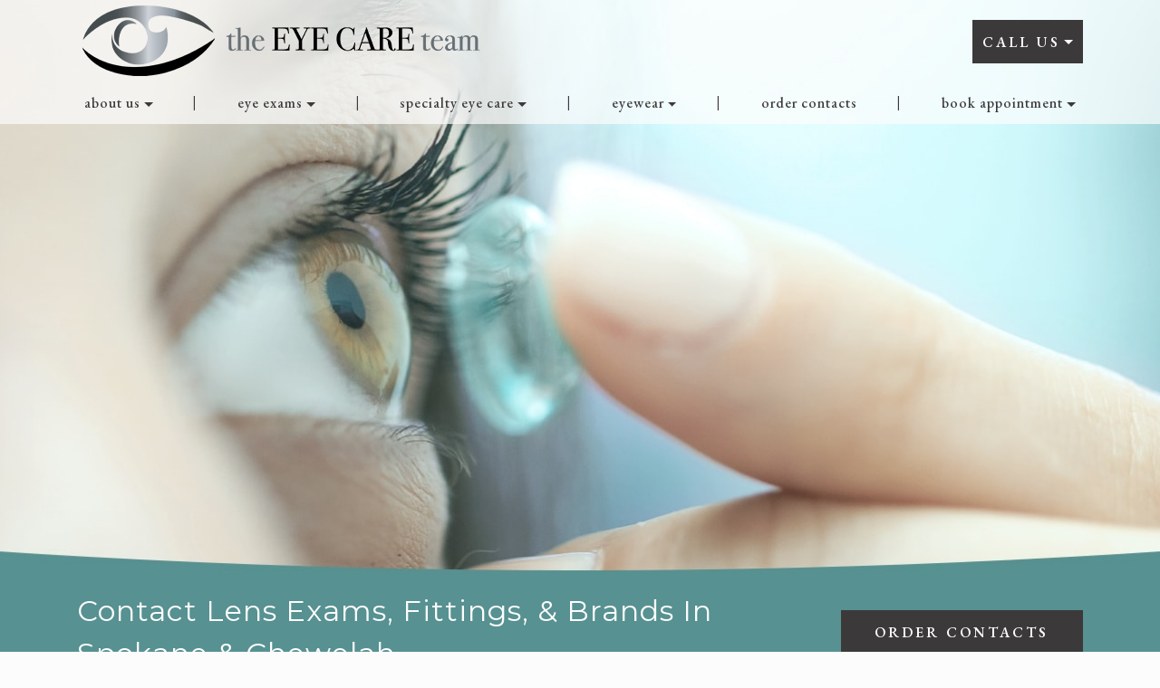

--- FILE ---
content_type: text/html; charset=UTF-8
request_url: https://theeyecareteam.com/service/contact-lens-exams-fittings-brands/
body_size: 33999
content:

<!DOCTYPE html>
<html dir="ltr" lang="en-US" prefix="og: https://ogp.me/ns#">
<head>
	<meta charset="UTF-8">
	<meta name="viewport" content="width=device-width, initial-scale=1, shrink-to-fit=no">
	<link rel="profile" href="https://gmpg.org/xfn/11">
	<title>Contact Lens Exams, Fittings, &amp; Brands | Eastern Washington</title>

		<!-- All in One SEO 4.8.9 - aioseo.com -->
	<meta name="description" content="Wearing the wrong type of contact lens can cause serious vision damage. Learn what optometrists do in a contact lens fitting to help you find your perfect pair." />
	<meta name="robots" content="max-image-preview:large" />
	<meta name="google-site-verification" content="_JJbgte-0_Fcy-2Byb5YSKmxltv9a2bmSD_fmYRGqDU" />
	<link rel="canonical" href="https://theeyecareteam.com/service/contact-lens-exams-fittings-brands/" />
	<meta name="generator" content="All in One SEO (AIOSEO) 4.8.9" />
		<meta property="og:locale" content="en_US" />
		<meta property="og:site_name" content="The Eye Care Team |" />
		<meta property="og:type" content="article" />
		<meta property="og:title" content="Contact Lens Exams, Fittings, &amp; Brands | Eastern Washington" />
		<meta property="og:description" content="Wearing the wrong type of contact lens can cause serious vision damage. Learn what optometrists do in a contact lens fitting to help you find your perfect pair." />
		<meta property="og:url" content="https://theeyecareteam.com/service/contact-lens-exams-fittings-brands/" />
		<meta property="og:image" content="https://theeyecareteam.com/wp-content/uploads/2021/05/theeyecareteam-hp2021-logo-top-horizontal.png" />
		<meta property="og:image:secure_url" content="https://theeyecareteam.com/wp-content/uploads/2021/05/theeyecareteam-hp2021-logo-top-horizontal.png" />
		<meta property="article:published_time" content="2021-05-17T23:29:49+00:00" />
		<meta property="article:modified_time" content="2025-03-12T21:03:59+00:00" />
		<meta property="article:publisher" content="https://www.facebook.com/people/The-Eye-Care-Team/100063837974059/" />
		<meta name="twitter:card" content="summary" />
		<meta name="twitter:site" content="@EYECAREteam" />
		<meta name="twitter:title" content="Contact Lens Exams, Fittings, &amp; Brands | Eastern Washington" />
		<meta name="twitter:description" content="Wearing the wrong type of contact lens can cause serious vision damage. Learn what optometrists do in a contact lens fitting to help you find your perfect pair." />
		<meta name="twitter:image" content="https://theeyecareteam.com/wp-content/uploads/2021/05/theeyecareteam-hp2021-logo-top-horizontal.png" />
		<script type="application/ld+json" class="aioseo-schema">
			{"@context":"https:\/\/schema.org","@graph":[{"@type":"BreadcrumbList","@id":"https:\/\/theeyecareteam.com\/service\/contact-lens-exams-fittings-brands\/#breadcrumblist","itemListElement":[{"@type":"ListItem","@id":"https:\/\/theeyecareteam.com#listItem","position":1,"name":"Home","item":"https:\/\/theeyecareteam.com","nextItem":{"@type":"ListItem","@id":"https:\/\/theeyecareteam.com\/service\/contact-lens-exams-fittings-brands\/#listItem","name":"Contact Lens Exams, Fittings, &#038; Brands"}},{"@type":"ListItem","@id":"https:\/\/theeyecareteam.com\/service\/contact-lens-exams-fittings-brands\/#listItem","position":2,"name":"Contact Lens Exams, Fittings, &#038; Brands","previousItem":{"@type":"ListItem","@id":"https:\/\/theeyecareteam.com#listItem","name":"Home"}}]},{"@type":"Organization","@id":"https:\/\/theeyecareteam.com\/#organization","name":"The Eye Care Team","url":"https:\/\/theeyecareteam.com\/","telephone":"+15093090599","logo":{"@type":"ImageObject","url":"https:\/\/theeyecareteam.com\/wp-content\/uploads\/2021\/05\/theeyecareteam-hp2021-logo-bottom-e1622491999722.png","@id":"https:\/\/theeyecareteam.com\/service\/contact-lens-exams-fittings-brands\/#organizationLogo","width":215,"height":97,"caption":"the eye care team logo"},"image":{"@id":"https:\/\/theeyecareteam.com\/service\/contact-lens-exams-fittings-brands\/#organizationLogo"},"sameAs":["https:\/\/www.facebook.com\/people\/The-Eye-Care-Team\/100063837974059\/","https:\/\/twitter.com\/EYECAREteam","https:\/\/www.instagram.com\/theeyecareteam\/","https:\/\/www.pinterest.com\/theeyecareteam\/"]},{"@type":"WebPage","@id":"https:\/\/theeyecareteam.com\/service\/contact-lens-exams-fittings-brands\/#webpage","url":"https:\/\/theeyecareteam.com\/service\/contact-lens-exams-fittings-brands\/","name":"Contact Lens Exams, Fittings, & Brands | Eastern Washington","description":"Wearing the wrong type of contact lens can cause serious vision damage. Learn what optometrists do in a contact lens fitting to help you find your perfect pair.","inLanguage":"en-US","isPartOf":{"@id":"https:\/\/theeyecareteam.com\/#website"},"breadcrumb":{"@id":"https:\/\/theeyecareteam.com\/service\/contact-lens-exams-fittings-brands\/#breadcrumblist"},"datePublished":"2021-05-17T23:29:49+00:00","dateModified":"2025-03-12T21:03:59+00:00"},{"@type":"WebSite","@id":"https:\/\/theeyecareteam.com\/#website","url":"https:\/\/theeyecareteam.com\/","name":"The Eye Care Team","inLanguage":"en-US","publisher":{"@id":"https:\/\/theeyecareteam.com\/#organization"}}]}
		</script>
		<!-- All in One SEO -->

<link rel='dns-prefetch' href='//data.staticfiles.io' />
		<!-- This site uses the Google Analytics by MonsterInsights plugin v9.9.0 - Using Analytics tracking - https://www.monsterinsights.com/ -->
		<!-- Note: MonsterInsights is not currently configured on this site. The site owner needs to authenticate with Google Analytics in the MonsterInsights settings panel. -->
					<!-- No tracking code set -->
				<!-- / Google Analytics by MonsterInsights -->
		<link rel='stylesheet' id='sbi_styles-css' href='https://theeyecareteam.com/wp-content/plugins/instagram-feed/css/sbi-styles.min.css?ver=6.1.1' media='all' />
<link rel='stylesheet' id='wp-block-library-css' href='https://theeyecareteam.com/wp-includes/css/dist/block-library/style.min.css?ver=6.6.4' media='all' />
<link rel='stylesheet' id='wp-bootstrap-blocks-styles-css' href='https://theeyecareteam.com/wp-content/plugins/wp-bootstrap-blocks/build/style-index.css?ver=5.1.0' media='all' />
<style id='classic-theme-styles-inline-css'>
/*! This file is auto-generated */
.wp-block-button__link{color:#fff;background-color:#32373c;border-radius:9999px;box-shadow:none;text-decoration:none;padding:calc(.667em + 2px) calc(1.333em + 2px);font-size:1.125em}.wp-block-file__button{background:#32373c;color:#fff;text-decoration:none}
</style>
<style id='global-styles-inline-css'>
:root{--wp--preset--aspect-ratio--square: 1;--wp--preset--aspect-ratio--4-3: 4/3;--wp--preset--aspect-ratio--3-4: 3/4;--wp--preset--aspect-ratio--3-2: 3/2;--wp--preset--aspect-ratio--2-3: 2/3;--wp--preset--aspect-ratio--16-9: 16/9;--wp--preset--aspect-ratio--9-16: 9/16;--wp--preset--color--black: #000000;--wp--preset--color--cyan-bluish-gray: #abb8c3;--wp--preset--color--white: #ffffff;--wp--preset--color--pale-pink: #f78da7;--wp--preset--color--vivid-red: #cf2e2e;--wp--preset--color--luminous-vivid-orange: #ff6900;--wp--preset--color--luminous-vivid-amber: #fcb900;--wp--preset--color--light-green-cyan: #7bdcb5;--wp--preset--color--vivid-green-cyan: #00d084;--wp--preset--color--pale-cyan-blue: #8ed1fc;--wp--preset--color--vivid-cyan-blue: #0693e3;--wp--preset--color--vivid-purple: #9b51e0;--wp--preset--gradient--vivid-cyan-blue-to-vivid-purple: linear-gradient(135deg,rgba(6,147,227,1) 0%,rgb(155,81,224) 100%);--wp--preset--gradient--light-green-cyan-to-vivid-green-cyan: linear-gradient(135deg,rgb(122,220,180) 0%,rgb(0,208,130) 100%);--wp--preset--gradient--luminous-vivid-amber-to-luminous-vivid-orange: linear-gradient(135deg,rgba(252,185,0,1) 0%,rgba(255,105,0,1) 100%);--wp--preset--gradient--luminous-vivid-orange-to-vivid-red: linear-gradient(135deg,rgba(255,105,0,1) 0%,rgb(207,46,46) 100%);--wp--preset--gradient--very-light-gray-to-cyan-bluish-gray: linear-gradient(135deg,rgb(238,238,238) 0%,rgb(169,184,195) 100%);--wp--preset--gradient--cool-to-warm-spectrum: linear-gradient(135deg,rgb(74,234,220) 0%,rgb(151,120,209) 20%,rgb(207,42,186) 40%,rgb(238,44,130) 60%,rgb(251,105,98) 80%,rgb(254,248,76) 100%);--wp--preset--gradient--blush-light-purple: linear-gradient(135deg,rgb(255,206,236) 0%,rgb(152,150,240) 100%);--wp--preset--gradient--blush-bordeaux: linear-gradient(135deg,rgb(254,205,165) 0%,rgb(254,45,45) 50%,rgb(107,0,62) 100%);--wp--preset--gradient--luminous-dusk: linear-gradient(135deg,rgb(255,203,112) 0%,rgb(199,81,192) 50%,rgb(65,88,208) 100%);--wp--preset--gradient--pale-ocean: linear-gradient(135deg,rgb(255,245,203) 0%,rgb(182,227,212) 50%,rgb(51,167,181) 100%);--wp--preset--gradient--electric-grass: linear-gradient(135deg,rgb(202,248,128) 0%,rgb(113,206,126) 100%);--wp--preset--gradient--midnight: linear-gradient(135deg,rgb(2,3,129) 0%,rgb(40,116,252) 100%);--wp--preset--font-size--small: 13px;--wp--preset--font-size--medium: 20px;--wp--preset--font-size--large: 36px;--wp--preset--font-size--x-large: 42px;--wp--preset--spacing--20: 0.44rem;--wp--preset--spacing--30: 0.67rem;--wp--preset--spacing--40: 1rem;--wp--preset--spacing--50: 1.5rem;--wp--preset--spacing--60: 2.25rem;--wp--preset--spacing--70: 3.38rem;--wp--preset--spacing--80: 5.06rem;--wp--preset--shadow--natural: 6px 6px 9px rgba(0, 0, 0, 0.2);--wp--preset--shadow--deep: 12px 12px 50px rgba(0, 0, 0, 0.4);--wp--preset--shadow--sharp: 6px 6px 0px rgba(0, 0, 0, 0.2);--wp--preset--shadow--outlined: 6px 6px 0px -3px rgba(255, 255, 255, 1), 6px 6px rgba(0, 0, 0, 1);--wp--preset--shadow--crisp: 6px 6px 0px rgba(0, 0, 0, 1);}:where(.is-layout-flex){gap: 0.5em;}:where(.is-layout-grid){gap: 0.5em;}body .is-layout-flex{display: flex;}.is-layout-flex{flex-wrap: wrap;align-items: center;}.is-layout-flex > :is(*, div){margin: 0;}body .is-layout-grid{display: grid;}.is-layout-grid > :is(*, div){margin: 0;}:where(.wp-block-columns.is-layout-flex){gap: 2em;}:where(.wp-block-columns.is-layout-grid){gap: 2em;}:where(.wp-block-post-template.is-layout-flex){gap: 1.25em;}:where(.wp-block-post-template.is-layout-grid){gap: 1.25em;}.has-black-color{color: var(--wp--preset--color--black) !important;}.has-cyan-bluish-gray-color{color: var(--wp--preset--color--cyan-bluish-gray) !important;}.has-white-color{color: var(--wp--preset--color--white) !important;}.has-pale-pink-color{color: var(--wp--preset--color--pale-pink) !important;}.has-vivid-red-color{color: var(--wp--preset--color--vivid-red) !important;}.has-luminous-vivid-orange-color{color: var(--wp--preset--color--luminous-vivid-orange) !important;}.has-luminous-vivid-amber-color{color: var(--wp--preset--color--luminous-vivid-amber) !important;}.has-light-green-cyan-color{color: var(--wp--preset--color--light-green-cyan) !important;}.has-vivid-green-cyan-color{color: var(--wp--preset--color--vivid-green-cyan) !important;}.has-pale-cyan-blue-color{color: var(--wp--preset--color--pale-cyan-blue) !important;}.has-vivid-cyan-blue-color{color: var(--wp--preset--color--vivid-cyan-blue) !important;}.has-vivid-purple-color{color: var(--wp--preset--color--vivid-purple) !important;}.has-black-background-color{background-color: var(--wp--preset--color--black) !important;}.has-cyan-bluish-gray-background-color{background-color: var(--wp--preset--color--cyan-bluish-gray) !important;}.has-white-background-color{background-color: var(--wp--preset--color--white) !important;}.has-pale-pink-background-color{background-color: var(--wp--preset--color--pale-pink) !important;}.has-vivid-red-background-color{background-color: var(--wp--preset--color--vivid-red) !important;}.has-luminous-vivid-orange-background-color{background-color: var(--wp--preset--color--luminous-vivid-orange) !important;}.has-luminous-vivid-amber-background-color{background-color: var(--wp--preset--color--luminous-vivid-amber) !important;}.has-light-green-cyan-background-color{background-color: var(--wp--preset--color--light-green-cyan) !important;}.has-vivid-green-cyan-background-color{background-color: var(--wp--preset--color--vivid-green-cyan) !important;}.has-pale-cyan-blue-background-color{background-color: var(--wp--preset--color--pale-cyan-blue) !important;}.has-vivid-cyan-blue-background-color{background-color: var(--wp--preset--color--vivid-cyan-blue) !important;}.has-vivid-purple-background-color{background-color: var(--wp--preset--color--vivid-purple) !important;}.has-black-border-color{border-color: var(--wp--preset--color--black) !important;}.has-cyan-bluish-gray-border-color{border-color: var(--wp--preset--color--cyan-bluish-gray) !important;}.has-white-border-color{border-color: var(--wp--preset--color--white) !important;}.has-pale-pink-border-color{border-color: var(--wp--preset--color--pale-pink) !important;}.has-vivid-red-border-color{border-color: var(--wp--preset--color--vivid-red) !important;}.has-luminous-vivid-orange-border-color{border-color: var(--wp--preset--color--luminous-vivid-orange) !important;}.has-luminous-vivid-amber-border-color{border-color: var(--wp--preset--color--luminous-vivid-amber) !important;}.has-light-green-cyan-border-color{border-color: var(--wp--preset--color--light-green-cyan) !important;}.has-vivid-green-cyan-border-color{border-color: var(--wp--preset--color--vivid-green-cyan) !important;}.has-pale-cyan-blue-border-color{border-color: var(--wp--preset--color--pale-cyan-blue) !important;}.has-vivid-cyan-blue-border-color{border-color: var(--wp--preset--color--vivid-cyan-blue) !important;}.has-vivid-purple-border-color{border-color: var(--wp--preset--color--vivid-purple) !important;}.has-vivid-cyan-blue-to-vivid-purple-gradient-background{background: var(--wp--preset--gradient--vivid-cyan-blue-to-vivid-purple) !important;}.has-light-green-cyan-to-vivid-green-cyan-gradient-background{background: var(--wp--preset--gradient--light-green-cyan-to-vivid-green-cyan) !important;}.has-luminous-vivid-amber-to-luminous-vivid-orange-gradient-background{background: var(--wp--preset--gradient--luminous-vivid-amber-to-luminous-vivid-orange) !important;}.has-luminous-vivid-orange-to-vivid-red-gradient-background{background: var(--wp--preset--gradient--luminous-vivid-orange-to-vivid-red) !important;}.has-very-light-gray-to-cyan-bluish-gray-gradient-background{background: var(--wp--preset--gradient--very-light-gray-to-cyan-bluish-gray) !important;}.has-cool-to-warm-spectrum-gradient-background{background: var(--wp--preset--gradient--cool-to-warm-spectrum) !important;}.has-blush-light-purple-gradient-background{background: var(--wp--preset--gradient--blush-light-purple) !important;}.has-blush-bordeaux-gradient-background{background: var(--wp--preset--gradient--blush-bordeaux) !important;}.has-luminous-dusk-gradient-background{background: var(--wp--preset--gradient--luminous-dusk) !important;}.has-pale-ocean-gradient-background{background: var(--wp--preset--gradient--pale-ocean) !important;}.has-electric-grass-gradient-background{background: var(--wp--preset--gradient--electric-grass) !important;}.has-midnight-gradient-background{background: var(--wp--preset--gradient--midnight) !important;}.has-small-font-size{font-size: var(--wp--preset--font-size--small) !important;}.has-medium-font-size{font-size: var(--wp--preset--font-size--medium) !important;}.has-large-font-size{font-size: var(--wp--preset--font-size--large) !important;}.has-x-large-font-size{font-size: var(--wp--preset--font-size--x-large) !important;}
:where(.wp-block-post-template.is-layout-flex){gap: 1.25em;}:where(.wp-block-post-template.is-layout-grid){gap: 1.25em;}
:where(.wp-block-columns.is-layout-flex){gap: 2em;}:where(.wp-block-columns.is-layout-grid){gap: 2em;}
:root :where(.wp-block-pullquote){font-size: 1.5em;line-height: 1.6;}
</style>
<link rel='stylesheet' id='platform-footer-css' href='https://theeyecareteam.com/wp-content/plugins/4ecps-footer-master/platform-footer-styles.css?ver=6.6.4' media='all' />
<link rel='stylesheet' id='hero-css' href='https://theeyecareteam.com/wp-content/plugins/4ecps-hero-master/hero.css?ver=6.6.4' media='all' />
<link rel='stylesheet' id='custom-bootstrap-components-css' href='https://theeyecareteam.com/wp-content/plugins/bootstrap-components-master/css/global.css?ver=6.6.4' media='all' />
<link rel='stylesheet' id='custom-bootstrap-components-hover-css' href='https://theeyecareteam.com/wp-content/plugins/bootstrap-components-master/css/hover.css?ver=6.6.4' media='all' />
<link rel='stylesheet' id='global-css' href='https://theeyecareteam.com/wp-content/plugins/custom-blocks-master/css/global.css?ver=6.6.4' media='all' />
<link rel='stylesheet' id='component-styles-css' href='https://theeyecareteam.com/wp-content/plugins/gutenberg-cb-master/styles.css?ver=6.6.4' media='all' />
<link rel='stylesheet' id='understrap-styles-css' href='https://theeyecareteam.com/wp-content/uploads/2023/01/styles-bundle-51.css?ver=6.6.4' media='all' />
<script src="https://theeyecareteam.com/wp-includes/js/jquery/jquery.min.js?ver=3.7.1" id="jquery-core-js"></script>
<script src="https://theeyecareteam.com/wp-includes/js/jquery/jquery-migrate.min.js?ver=3.4.1" id="jquery-migrate-js"></script>
<script src="https://data.staticfiles.io/accounts/6ee7f399-41f169-52b42272/load.js?ver=6.6.4" id="ActiveDEMAND-Track-js"></script>
<link rel="https://api.w.org/" href="https://theeyecareteam.com/wp-json/" /><link rel="alternate" title="JSON" type="application/json" href="https://theeyecareteam.com/wp-json/wp/v2/service/1021" /><style>:root {
			--lazy-loader-animation-duration: 300ms;
		}
		  
		.lazyload {
	display: block;
}

.lazyload,
        .lazyloading {
			opacity: 0;
		}


		.lazyloaded {
			opacity: 1;
			transition: opacity 300ms;
			transition: opacity var(--lazy-loader-animation-duration);
		}</style><noscript><style>.lazyload { display: none; } .lazyload[class*="lazy-loader-background-element-"] { display: block; opacity: 1; }</style></noscript>            <!-- Google Tag Manager -->
            <script>(function(w,d,s,l,i){w[l]=w[l]||[];w[l].push({'gtm.start':
            new Date().getTime(),event:'gtm.js'});var f=d.getElementsByTagName(s)[0],
            j=d.createElement(s),dl=l!='dataLayer'?'&l='+l:'';j.async=true;j.src=
            'https://www.googletagmanager.com/gtm.js?id='+i+dl;f.parentNode.insertBefore(j,f);
            })(window,document,'script','dataLayer','GTM-MS5BTD6');</script>
            <!-- End Google Tag Manager -->
            <script type="application/ld+json">
        {
    "@context": {
        "@vocab": "http:\/\/schema.org\/"
    },
    "@graph": [
        {
            "@id": "https:\/\/theeyecareteam.com",
            "@type": "Organization",
            "name": "The Eye Care Team",
            "url": "https:\/\/theeyecareteam.com\/service\/contact-lens-exams-fittings-brands\/",
            "logo": "https:\/\/theeyecareteam.com\/wp-content\/uploads\/2021\/05\/theeyecareteam-hp2021-logo-top-horizontal.png"
        },
        {
            "@type": "LocalBusiness",
            "parentOrganization": {
                "name": "The Eye Care Team"
            },
            "name": "The Eye Care Team",
            "telephone": "(509)935-2020",
            "openingHoursSpecification": [
                {
                    "@type": "OpeningHoursSpecification",
                    "dayOfWeek": [
                        "Monday"
                    ],
                    "opens": null,
                    "closes": null
                },
                {
                    "@type": "OpeningHoursSpecification",
                    "dayOfWeek": [
                        "Tuesday"
                    ],
                    "opens": null,
                    "closes": null
                },
                {
                    "@type": "OpeningHoursSpecification",
                    "dayOfWeek": [
                        "Wednesday"
                    ],
                    "opens": null,
                    "closes": null
                },
                {
                    "@type": "OpeningHoursSpecification",
                    "dayOfWeek": [
                        "Thursday"
                    ],
                    "opens": null,
                    "closes": null
                },
                {
                    "@type": "OpeningHoursSpecification",
                    "dayOfWeek": [
                        "Friday"
                    ],
                    "opens": null,
                    "closes": null
                },
                {
                    "@type": "OpeningHoursSpecification",
                    "dayOfWeek": [
                        "Saturday"
                    ],
                    "opens": null,
                    "closes": null
                },
                {
                    "@type": "OpeningHoursSpecification",
                    "dayOfWeek": [
                        "Sunday"
                    ],
                    "opens": null,
                    "closes": null
                }
            ],
            "address": {
                "@type": "PostalAddress",
                "name": "The Eye Care Team",
                "streetAddress": "306 N Park St.",
                "addressLocality": "Chewelah",
                "addressRegion": "WA",
                "postalCode": "99109"
            },
            "image": "https:\/\/theeyecareteam.com\/wp-content\/uploads\/2021\/05\/theeyecareteam-hp2021-logo-top-horizontal.png"
        },
        {
            "@type": "LocalBusiness",
            "parentOrganization": {
                "name": "The Eye Care Team"
            },
            "name": "The Eye Care Team",
            "telephone": "(509) 747-6581",
            "openingHoursSpecification": [
                {
                    "@type": "OpeningHoursSpecification",
                    "dayOfWeek": [
                        "Monday"
                    ],
                    "opens": "08:00",
                    "closes": "17:30"
                },
                {
                    "@type": "OpeningHoursSpecification",
                    "dayOfWeek": [
                        "Tuesday"
                    ],
                    "opens": "08:00",
                    "closes": "17:30"
                },
                {
                    "@type": "OpeningHoursSpecification",
                    "dayOfWeek": [
                        "Wednesday"
                    ],
                    "opens": "09:00",
                    "closes": "18:30"
                },
                {
                    "@type": "OpeningHoursSpecification",
                    "dayOfWeek": [
                        "Thursday"
                    ],
                    "opens": "08:00",
                    "closes": "17:30"
                },
                {
                    "@type": "OpeningHoursSpecification",
                    "dayOfWeek": [
                        "Friday"
                    ],
                    "opens": "08:00",
                    "closes": "17:30"
                },
                {
                    "@type": "OpeningHoursSpecification",
                    "dayOfWeek": [
                        "Saturday"
                    ],
                    "opens": null,
                    "closes": null
                },
                {
                    "@type": "OpeningHoursSpecification",
                    "dayOfWeek": [
                        "Sunday"
                    ],
                    "opens": null,
                    "closes": null
                }
            ],
            "address": {
                "@type": "PostalAddress",
                "name": "The Eye Care Team",
                "streetAddress": "126 N. Washington Street",
                "addressLocality": "Spokane",
                "addressRegion": "WA",
                "postalCode": "99201"
            },
            "image": "https:\/\/theeyecareteam.com\/wp-content\/uploads\/2021\/05\/theeyecareteam-hp2021-logo-top-horizontal.png"
        }
    ]
}    </script>
 <meta name="mobile-web-app-capable" content="yes">
<meta name="apple-mobile-web-app-capable" content="yes">
<meta name="apple-mobile-web-app-title" content="The Eye Care Team - ">
<link rel="icon" href="https://theeyecareteam.com/wp-content/uploads/2021/05/cropped-The-Eye-Care-Team-Favicon-32x32.jpg" sizes="32x32" />
<link rel="icon" href="https://theeyecareteam.com/wp-content/uploads/2021/05/cropped-The-Eye-Care-Team-Favicon-192x192.jpg" sizes="192x192" />
<link rel="apple-touch-icon" href="https://theeyecareteam.com/wp-content/uploads/2021/05/cropped-The-Eye-Care-Team-Favicon-180x180.jpg" />
<meta name="msapplication-TileImage" content="https://theeyecareteam.com/wp-content/uploads/2021/05/cropped-The-Eye-Care-Team-Favicon-270x270.jpg" />
</head>

<body class="service-template service-template-templates service-template-blank service-template-templatesblank-php single single-service postid-1021 wp-custom-logo wp-embed-responsive customstrap_header_navbar_position_">
        <!-- Google Tag Manager (noscript) -->
        <noscript><iframe src="https://www.googletagmanager.com/ns.html?id=GTM-MS5BTD6"
        height="0" width="0" style="display:none;visibility:hidden"></iframe></noscript>
        <!-- End Google Tag Manager (noscript) -->
            <div
        class="notification-bar mb-0 rounded-0 text-center alert alert-info d-none"
        role="alert"
    >
        <p style="text-align: center;">Please note we will be closed on Monday, December 26th in observance of Christmas and Monday, January 2nd in observance of New Year&#8217;s Day.</p>
    </div>

<div class="site" id="page">
	
<div
    class="hero position-relative other-page"
    style="height: 635px; background-image:url('https://theeyecareteam.com/wp-content/uploads/2021/05/TECT-ContactLenses-Hero.jpg');"
>
    <header class="hero-header d-none d-md-block">
        <div class="container">
            <div class="row">
                                <div class="col-md-6 hero-logo-area">
                    <div class="hero-custom-logo ">
                        <!-- Your site title as branding in the menu -->
                        <a href="https://theeyecareteam.com/" class="navbar-brand custom-logo-link" rel="home"><img width="448" height="81" src="https://theeyecareteam.com/wp-content/uploads/2021/05/theeyecareteam-hp2021-logo-top-horizontal.png" class="img-fluid" alt="The Eye Care Team" decoding="async" srcset="https://theeyecareteam.com/wp-content/uploads/2021/05/theeyecareteam-hp2021-logo-top-horizontal.png 448w, https://theeyecareteam.com/wp-content/uploads/2021/05/theeyecareteam-hp2021-logo-top-horizontal-300x54.png 300w" sizes="(max-width: 448px) 100vw, 448px" /></a><!-- end custom logo -->
                    </div>
                </div>
                <div class="col-md-6 d-flex justify-content-end hero-contact-area">
                                            <div class="hero-contact d-none d-md-block text-right">
                                                <a class="btn btn-primary dropdown-toggle" href="#" role="button" id="dropdownMenuLink" data-toggle="dropdown" aria-haspopup="true" aria-expanded="false">
                    Call Us
                </a>
                <div class="dropdown-menu" aria-labelledby="dropdownMenuLink">
                                                    <a class="dropdown-item" href="tel:(509) 747-6581">Spokane (509) 747-6581</a>
                                                            <a class="dropdown-item" href="tel:(509)935-2020">Chewelah (509)935-2020</a>
                                            </div>
                            </div>
                                    </div>
            </div>
        </div>
    </header>
    <div id="wrapper-navbar" class="wrapper-navbar" itemscope itemtype="http://schema.org/WebSite">

    <a class="skip-link sr-only sr-only-focusable" href="#content">Skip to content</a>

    <nav class="navbar navbar-expand-md">

            <div class="container">
    
            <div class="d-md-none d-block logo-wrapper">
                <!-- Your site title as branding in the menu -->
                <a href="https://theeyecareteam.com/" class="navbar-brand custom-logo-link" rel="home"><img width="448" height="81" src="https://theeyecareteam.com/wp-content/uploads/2021/05/theeyecareteam-hp2021-logo-top-horizontal.png" class="img-fluid" alt="The Eye Care Team" decoding="async" srcset="https://theeyecareteam.com/wp-content/uploads/2021/05/theeyecareteam-hp2021-logo-top-horizontal.png 448w, https://theeyecareteam.com/wp-content/uploads/2021/05/theeyecareteam-hp2021-logo-top-horizontal-300x54.png 300w" sizes="(max-width: 448px) 100vw, 448px" /></a><!-- end custom logo -->
            </div>

            <button class="navbar-toggler" type="button" data-toggle="collapse" data-target="#navbarNavDropdown" aria-controls="navbarNavDropdown" aria-expanded="false" aria-label="Toggle navigation">
    <div class="hamburger" id="hamburger-1">
        <span class="line"></span>
        <span class="line"></span>
        <span class="line"></span>
    </div>
</button>            <div id="navbarNavDropdown" class="collapse navbar-collapse"><ul id="main-menu" class="navbar-nav w-100 d-flex align-items-md-center justify-content-between"><li role="menuitem" itemscope="itemscope" itemtype="https://www.schema.org/SiteNavigationElement" id="menu-item-1061" class="menu-item menu-item-type-custom menu-item-object-custom menu-item-has-children dropdown menu-item-1061 nav-item"><a title="About Us" href="#" data-toggle="dropdown" aria-haspopup="true" aria-expanded="false" class="dropdown-toggle nav-link" id="menu-item-dropdown-1061">About Us</a>
<ul class="dropdown-menu" aria-labelledby="menu-item-dropdown-1061" role="menu">
	<li role="menuitem" itemscope="itemscope" itemtype="https://www.schema.org/SiteNavigationElement" id="menu-item-1083" class="menu-item menu-item-type-post_type menu-item-object-page menu-item-1083 nav-item"><a title="Our Practice" href="https://theeyecareteam.com/our-practice/" class="dropdown-item">Our Practice</a></li><li class="separator" aria-hidden="true">|</li>
	<li role="menuitem" itemscope="itemscope" itemtype="https://www.schema.org/SiteNavigationElement" id="menu-item-1063" class="menu-item menu-item-type-post_type menu-item-object-page menu-item-1063 nav-item"><a title="Insurance &#038; Payment Information" href="https://theeyecareteam.com/insurance-payment-information/" class="dropdown-item">Insurance &#038; Payment Information</a></li><li class="separator" aria-hidden="true">|</li>
	<li role="menuitem" itemscope="itemscope" itemtype="https://www.schema.org/SiteNavigationElement" id="menu-item-1062" class="menu-item menu-item-type-post_type menu-item-object-page current_page_parent menu-item-1062 nav-item"><a title="Blog" href="https://theeyecareteam.com/blog/" class="dropdown-item">Blog</a></li><li class="separator" aria-hidden="true">|</li>
</ul>
</li><li class="separator" aria-hidden="true">|</li>
<li role="menuitem" itemscope="itemscope" itemtype="https://www.schema.org/SiteNavigationElement" id="menu-item-1065" class="menu-item menu-item-type-custom menu-item-object-custom current-menu-ancestor current-menu-parent menu-item-has-children dropdown active menu-item-1065 nav-item"><a title="Eye Exams" href="#" data-toggle="dropdown" aria-haspopup="true" aria-expanded="false" class="dropdown-toggle nav-link" id="menu-item-dropdown-1065">Eye Exams</a>
<ul class="dropdown-menu" aria-labelledby="menu-item-dropdown-1065" role="menu">
	<li role="menuitem" itemscope="itemscope" itemtype="https://www.schema.org/SiteNavigationElement" id="menu-item-1069" class="menu-item menu-item-type-post_type menu-item-object-service menu-item-1069 nav-item"><a title="Adult &#038; Senior Eye Exams" href="https://theeyecareteam.com/service/adult-senior-eye-exams/" class="dropdown-item">Adult &#038; Senior Eye Exams</a></li><li class="separator" aria-hidden="true">|</li>
	<li role="menuitem" itemscope="itemscope" itemtype="https://www.schema.org/SiteNavigationElement" id="menu-item-1068" class="menu-item menu-item-type-post_type menu-item-object-service menu-item-1068 nav-item"><a title="Children’s Eye Exams" href="https://theeyecareteam.com/service/childrens-eye-exams/" class="dropdown-item">Children’s Eye Exams</a></li><li class="separator" aria-hidden="true">|</li>
	<li role="menuitem" itemscope="itemscope" itemtype="https://www.schema.org/SiteNavigationElement" id="menu-item-1067" class="menu-item menu-item-type-post_type menu-item-object-service menu-item-1067 nav-item"><a title="Diabetic Eye Exams" href="https://theeyecareteam.com/service/diabetic-eye-exams/" class="dropdown-item">Diabetic Eye Exams</a></li><li class="separator" aria-hidden="true">|</li>
	<li role="menuitem" itemscope="itemscope" itemtype="https://www.schema.org/SiteNavigationElement" id="menu-item-1066" class="menu-item menu-item-type-post_type menu-item-object-service current-menu-item active menu-item-1066 nav-item"><a title="Contact Lens Exams, Fittings, &#038; Brands" href="https://theeyecareteam.com/service/contact-lens-exams-fittings-brands/" class="dropdown-item" aria-current="page">Contact Lens Exams, Fittings, &#038; Brands</a></li><li class="separator" aria-hidden="true">|</li>
</ul>
</li><li class="separator" aria-hidden="true">|</li>
<li role="menuitem" itemscope="itemscope" itemtype="https://www.schema.org/SiteNavigationElement" id="menu-item-1070" class="menu-item menu-item-type-custom menu-item-object-custom menu-item-has-children dropdown menu-item-1070 nav-item"><a title="Specialty Eye Care" href="#" data-toggle="dropdown" aria-haspopup="true" aria-expanded="false" class="dropdown-toggle nav-link" id="menu-item-dropdown-1070">Specialty Eye Care</a>
<ul class="dropdown-menu" aria-labelledby="menu-item-dropdown-1070" role="menu">
	<li role="menuitem" itemscope="itemscope" itemtype="https://www.schema.org/SiteNavigationElement" id="menu-item-1076" class="menu-item menu-item-type-post_type menu-item-object-service menu-item-1076 nav-item"><a title="Dry Eye Therapy" href="https://theeyecareteam.com/service/dry-eye-therapy/" class="dropdown-item">Dry Eye Therapy</a></li><li class="separator" aria-hidden="true">|</li>
	<li role="menuitem" itemscope="itemscope" itemtype="https://www.schema.org/SiteNavigationElement" id="menu-item-1075" class="menu-item menu-item-type-post_type menu-item-object-service menu-item-1075 nav-item"><a title="Myopia Control" href="https://theeyecareteam.com/service/myopia-control/" class="dropdown-item">Myopia Control</a></li><li class="separator" aria-hidden="true">|</li>
	<li role="menuitem" itemscope="itemscope" itemtype="https://www.schema.org/SiteNavigationElement" id="menu-item-1074" class="menu-item menu-item-type-post_type menu-item-object-service menu-item-1074 nav-item"><a title="Laser Eye Surgery Consultation" href="https://theeyecareteam.com/service/laser-eye-surgery-consultation/" class="dropdown-item">Laser Eye Surgery Consultation</a></li><li class="separator" aria-hidden="true">|</li>
	<li role="menuitem" itemscope="itemscope" itemtype="https://www.schema.org/SiteNavigationElement" id="menu-item-1073" class="menu-item menu-item-type-post_type menu-item-object-service menu-item-1073 nav-item"><a title="Digital Eye Strain" href="https://theeyecareteam.com/service/digital-eye-strain/" class="dropdown-item">Digital Eye Strain</a></li><li class="separator" aria-hidden="true">|</li>
	<li role="menuitem" itemscope="itemscope" itemtype="https://www.schema.org/SiteNavigationElement" id="menu-item-1072" class="menu-item menu-item-type-post_type menu-item-object-service menu-item-1072 nav-item"><a title="Eye Disease Diagnosis &#038; Management" href="https://theeyecareteam.com/service/eye-disease-diagnosis-management/" class="dropdown-item">Eye Disease Diagnosis &#038; Management</a></li><li class="separator" aria-hidden="true">|</li>
	<li role="menuitem" itemscope="itemscope" itemtype="https://www.schema.org/SiteNavigationElement" id="menu-item-1071" class="menu-item menu-item-type-post_type menu-item-object-service menu-item-1071 nav-item"><a title="Emergency Eye Care" href="https://theeyecareteam.com/service/emergency-eye-care/" class="dropdown-item">Emergency Eye Care</a></li><li class="separator" aria-hidden="true">|</li>
	<li role="menuitem" itemscope="itemscope" itemtype="https://www.schema.org/SiteNavigationElement" id="menu-item-1476" class="menu-item menu-item-type-post_type menu-item-object-page menu-item-1476 nav-item"><a title="Optilight by Lumenis" href="https://theeyecareteam.com/optilight/" class="dropdown-item">Optilight by Lumenis</a></li><li class="separator" aria-hidden="true">|</li>
	<li role="menuitem" itemscope="itemscope" itemtype="https://www.schema.org/SiteNavigationElement" id="menu-item-1710" class="menu-item menu-item-type-post_type menu-item-object-service menu-item-1710 nav-item"><a title="Medical Aesthetics" href="https://theeyecareteam.com/service/medical-aesthetics-in-eastern-washington/" class="dropdown-item">Medical Aesthetics</a></li><li class="separator" aria-hidden="true">|</li>
</ul>
</li><li class="separator" aria-hidden="true">|</li>
<li role="menuitem" itemscope="itemscope" itemtype="https://www.schema.org/SiteNavigationElement" id="menu-item-1077" class="menu-item menu-item-type-custom menu-item-object-custom menu-item-has-children dropdown menu-item-1077 nav-item"><a title="Eyewear" href="#" data-toggle="dropdown" aria-haspopup="true" aria-expanded="false" class="dropdown-toggle nav-link" id="menu-item-dropdown-1077">Eyewear</a>
<ul class="dropdown-menu" aria-labelledby="menu-item-dropdown-1077" role="menu">
	<li role="menuitem" itemscope="itemscope" itemtype="https://www.schema.org/SiteNavigationElement" id="menu-item-1082" class="menu-item menu-item-type-post_type menu-item-object-brands menu-item-1082 nav-item"><a title="Frames &#038; Lenses" href="https://theeyecareteam.com/brands/frames-lenses/" class="dropdown-item">Frames &#038; Lenses</a></li><li class="separator" aria-hidden="true">|</li>
	<li role="menuitem" itemscope="itemscope" itemtype="https://www.schema.org/SiteNavigationElement" id="menu-item-1081" class="menu-item menu-item-type-post_type menu-item-object-brands menu-item-1081 nav-item"><a title="Sports, Safety, &#038; Specialty Eyewear" href="https://theeyecareteam.com/brands/sports-safety-specialty-eyewear/" class="dropdown-item">Sports, Safety, &#038; Specialty Eyewear</a></li><li class="separator" aria-hidden="true">|</li>
	<li role="menuitem" itemscope="itemscope" itemtype="https://www.schema.org/SiteNavigationElement" id="menu-item-1080" class="menu-item menu-item-type-post_type menu-item-object-brands menu-item-1080 nav-item"><a title="Sunglasses" href="https://theeyecareteam.com/brands/sunglasses/" class="dropdown-item">Sunglasses</a></li><li class="separator" aria-hidden="true">|</li>
	<li role="menuitem" itemscope="itemscope" itemtype="https://www.schema.org/SiteNavigationElement" id="menu-item-1079" class="menu-item menu-item-type-post_type menu-item-object-brands menu-item-1079 nav-item"><a title="Athena Cosmetics" href="https://theeyecareteam.com/?post_type=brands&#038;p=1031" class="dropdown-item">Athena Cosmetics</a></li><li class="separator" aria-hidden="true">|</li>
	<li role="menuitem" itemscope="itemscope" itemtype="https://www.schema.org/SiteNavigationElement" id="menu-item-1078" class="menu-item menu-item-type-post_type menu-item-object-brands menu-item-1078 nav-item"><a title="ACUVUE OASYS with Transition Lenses" href="https://theeyecareteam.com/?post_type=brands&#038;p=1032" class="dropdown-item">ACUVUE OASYS with Transition Lenses</a></li><li class="separator" aria-hidden="true">|</li>
</ul>
</li><li class="separator" aria-hidden="true">|</li>
<li role="menuitem" itemscope="itemscope" itemtype="https://www.schema.org/SiteNavigationElement" id="menu-item-1930" class="menu-item menu-item-type-custom menu-item-object-custom menu-item-1930 nav-item"><a title="Order Contacts" href="https://portal.drcontactlens.com/" class="nav-link">Order Contacts</a></li><li class="separator" aria-hidden="true">|</li>
<li role="menuitem" itemscope="itemscope" itemtype="https://www.schema.org/SiteNavigationElement" id="menu-item-1084" class="menu-item menu-item-type-custom menu-item-object-custom menu-item-has-children dropdown menu-item-1084 nav-item"><a title="Book Appointment" href="#" data-toggle="dropdown" aria-haspopup="true" aria-expanded="false" class="dropdown-toggle nav-link" id="menu-item-dropdown-1084">Book Appointment</a>
<ul class="dropdown-menu" aria-labelledby="menu-item-dropdown-1084" role="menu">
	<li role="menuitem" itemscope="itemscope" itemtype="https://www.schema.org/SiteNavigationElement" id="menu-item-1411" class="menu-item menu-item-type-custom menu-item-object-custom menu-item-1411 nav-item"><a title="Spokane" href="https://theeyecareteam.com/location/spokane/" class="dropdown-item">Spokane</a></li><li class="separator" aria-hidden="true">|</li>
	<li role="menuitem" itemscope="itemscope" itemtype="https://www.schema.org/SiteNavigationElement" id="menu-item-1412" class="menu-item menu-item-type-custom menu-item-object-custom menu-item-1412 nav-item"><a title="Chewelah" href="https://theeyecareteam.com/location/chewelah/" class="dropdown-item">Chewelah</a></li><li class="separator" aria-hidden="true">|</li>
</ul>
</li><li class="separator" aria-hidden="true">|</li>
</ul></div>                </div><!-- .container -->
        
    </nav><!-- .site-navigation -->

    </div><!-- #wrapper-navbar end -->
                        <img class="d-block d-md-none w-100" src="https://theeyecareteam.com/wp-content/uploads/2021/05/TECT-ContactLenses-Hero.jpg" alt="" />
            </div>    <div class="hero-page-title lazyload">
        <div class="container">
            <div class="row">
                <div class="col-12 d-lg-flex align-items-center justify-content-between text-lg-left text-center">
                    <h1 class="mb-0 mr-lg-5">
                                                                                    Contact Lens Exams, Fittings, & Brands in Spokane & Chewelah                                                                        </h1>
                    
                        <a class="btn btn-primary mt-2 mt-lg-0" href="https://theeyecareteam.lensferry.com/login/" target="">Order Contacts</a>

                                    </div>
            </div>
        </div>
    </div>
                <style>
                                            @media ( max-width: 767.98px ) {
                    
                        body {
                            padding-top: 0 !important;
                        }

                        .hero-content-wrapper {
                            margin-bottom: 1rem !important;
                        }

                        .hero-content-wrapper.halved {
                            top: auto;
                            transform: none;
                            margin-bottom: 3rem;
                            bottom: 0;
                        }

                        .dropdown-item {
                            white-space: normal !important;
                        }

                        .hero .acf-map,
                        .hero .iframe-map {
                            position: relative;
                        }

                        .wrapper-navbar {
                            position: relative !important;
                        }

                        .other-page,
                        .home-hero {
                            background-image: none !important;
                            height: auto !important;
                        }

                    }
                </style>
            
<div id="content"> <!-- START SR Anchor Link -->
            <section role="region" class="section fullwidth content lazyload " id="fullwidth-block_60a6f0f0145e4" data-bg>
    <div class="container">
        <div class="row">
            <div class="col-12">
                <div class="fullwidth-content">
                    <h2>Let’s Find the Perfect Lens For You</h2>
                    <p><span style="font-weight: 400;">Things have come a long way since </span><a href="https://www.aoa.org/healthy-eyes/vision-and-vision-correction/healthy-vision-and-contact-lenses" target="_blank" rel="noopener"><span style="font-weight: 400;">modern contact lenses</span></a><span style="font-weight: 400;"> came about in the 1970s. Today, contacts can be used to correct many refractive errors that were previously fixed with </span><a href="https://theeyecareteam.com/brands/frames-lenses/"><span style="font-weight: 400;">eyeglasses</span></a><span style="font-weight: 400;">. Advancements in the industry make it possible to help a variety of </span><a href="https://www.nei.nih.gov/learn-about-eye-health/eye-conditions-and-diseases/refractive-errors" target="_blank" rel="noopener"><span style="font-weight: 400;">refractive errors</span></a><span style="font-weight: 400;"> with specialized lenses.&nbsp;</span></p>
<p><span style="font-weight: 400;">Contact lenses should only be worn after a proper exam and fitting. This way, you get lenses that fit your eye exactly, optimized to correct your vision. The better the fit, the more comfortable the lenses will be! </span></p>
<p><a class="btn btn-outline-dark" href="/book-appointment/">Book an Appointment</a></p>
                </div>
            </div>
        </div>
    </div>
</section>

<section role="region" class="section fullwidth content lazyload py-0" id="fullwidth-block_60a6f163145e5" data-bg>
    <div class="container">
        <div class="row">
            <div class="col-12">
                <div class="fullwidth-content">
                    <h2>What is a Contact Lens Fitting?</h2>
                                    </div>
            </div>
        </div>
    </div>
</section>


<figure class="wp-block-image size-full is-resized w-100"><noscript><img fetchpriority="high" decoding="async" src="https://theeyecareteam.com/wp-content/uploads/2021/05/TECT-ContactLenses-SupportingImage.jpg" alt class="wp-image-1210" width="1920" height="638" srcset="https://theeyecareteam.com/wp-content/uploads/2021/05/TECT-ContactLenses-SupportingImage.jpg 1920w, https://theeyecareteam.com/wp-content/uploads/2021/05/TECT-ContactLenses-SupportingImage-300x100.jpg 300w, https://theeyecareteam.com/wp-content/uploads/2021/05/TECT-ContactLenses-SupportingImage-1024x340.jpg 1024w, https://theeyecareteam.com/wp-content/uploads/2021/05/TECT-ContactLenses-SupportingImage-768x255.jpg 768w, https://theeyecareteam.com/wp-content/uploads/2021/05/TECT-ContactLenses-SupportingImage-1536x510.jpg 1536w" sizes="(max-width: 1920px) 100vw, 1920px"></noscript><img fetchpriority="high" decoding="async" src="data:image/svg+xml,%3Csvg%20xmlns%3D%22http%3A%2F%2Fwww.w3.org%2F2000%2Fsvg%22%20viewBox%3D%220%200%201920%20638%22%3E%3C%2Fsvg%3E" alt class="wp-image-1210 lazyload" width="1920" height="638" srcset="data:image/svg+xml,%3Csvg%20xmlns%3D%22http%3A%2F%2Fwww.w3.org%2F2000%2Fsvg%22%20viewBox%3D%220%200%201920%20638%22%3E%3C%2Fsvg%3E 1920w" sizes="(max-width: 1920px) 100vw, 1920px" data-srcset="https://theeyecareteam.com/wp-content/uploads/2021/05/TECT-ContactLenses-SupportingImage.jpg 1920w, https://theeyecareteam.com/wp-content/uploads/2021/05/TECT-ContactLenses-SupportingImage-300x100.jpg 300w, https://theeyecareteam.com/wp-content/uploads/2021/05/TECT-ContactLenses-SupportingImage-1024x340.jpg 1024w, https://theeyecareteam.com/wp-content/uploads/2021/05/TECT-ContactLenses-SupportingImage-768x255.jpg 768w, https://theeyecareteam.com/wp-content/uploads/2021/05/TECT-ContactLenses-SupportingImage-1536x510.jpg 1536w" data-src="https://theeyecareteam.com/wp-content/uploads/2021/05/TECT-ContactLenses-SupportingImage.jpg"></figure>


<section role="region" class="section fullwidth content lazyload h2-none" id="fullwidth-block_60a6f179145e6" data-bg>
    <div class="container">
        <div class="row">
            <div class="col-12">
                <div class="fullwidth-content">
                    <h2></h2>
                    <p><span style="font-weight: 400;">It all starts with a </span><a href="https://theeyecareteam.com/service/adult-senior-eye-exams/"><span style="font-weight: 400;">comprehensive eye exam</span></a><span style="font-weight: 400;">. Our optometrists evaluate how well you see (through various tests) and determine the correction required for each eye. The exam will also look for tell-tale signs of any developing eye disease and ensure you are </span><a href="https://preventblindness.org/wearing-contact-lenses/" target="_blank" rel="noopener"><span style="font-weight: 400;">a good candidate for regular contact lens use.</span></a></p>
<p><span style="font-weight: 400;">The Eye Care Team doctors will train you on inserting and removing your lenses – and we know it takes a little practice if it’s your first time! Then we’ll send you home with a trial pair to see how they feel after a few days&#8217; use. That’s all there is to it!</span></p>
<p class="mt-5"><a class="btn btn-outline-dark w-unset" href="/book-appointment/">Book a Contact Lens Exam</a></p>
                </div>
            </div>
        </div>
    </div>
</section>

<section class="component fullwidth lazyload service-section-2 bg-bottom h2-after-white" id="fullwidth-block_60a6f1fc145e7" data-bg="https://theeyecareteam.com/wp-content/uploads/2021/05/theeyecareteam-AdultEyes2021-Body-Section02-bgtexture.jpg">
    <div class="container">
        <div class="row">
            <div class="col-12">
                                        <article>
                                                                            <h2>Questions About Contact Lenses?</h2>
                                                                                                                    <div class="accordion" id="accordion-690785e461b85">
                            <div class="card accordion-item">

                  <div class="card-header d-flex align-items-center justify-content-between collapsed" id="heading-1-690785e461b85" data-toggle="collapse" data-target="#collapse-1-690785e461b85" aria-expanded="true" aria-controls="collapse-1-690785e461b85">
                    <h3>Are contact lenses right for me?</h3>
                    <svg class="icon icon-chevron-right"><use xlink:href="#icon-chevron-right" xmlns:xlink="http://www.w3.org/1999/xlink" /></svg>
                  </div>

                  <div id="collapse-1-690785e461b85" class="collapse " aria-labelledby="heading-1-690785e461b85" data-parent="#accordion-690785e461b85">
                    <div class="card-body">
                        <p><span style="font-weight: 400;">Once you get used to adding and removing them from your eyes every day, lenses offer a convenient and practical way to see clearly. Many people find that their lifestyle demands contact lenses, especially those who work outdoors or compete in athletics.</span></p>
<p><span style="font-weight: 400;">Specific individuals </span><a href="https://preventblindness.org/wearing-contact-lenses/" target="_blank" rel="noopener"><span style="font-weight: 400;">may not be valid candidates</span></a><span style="font-weight: 400;"> for contact lenses. For everyone else, contact lenses offer a </span><a href="https://www.aoa.org/healthy-eyes/vision-and-vision-correction/types-of-contact-lenses#:~:text=Contact%20lenses%20move%20with%20your,sports%20and%20other%20physical%20activities." target="_blank" rel="noopener"><span style="font-weight: 400;">set of benefits</span></a><span style="font-weight: 400;"> that appeals to many different lifestyles.</span></p>
                    </div>
                  </div>

                </div>
                                            <div class="card accordion-item">

                  <div class="card-header d-flex align-items-center justify-content-between collapsed" id="heading-2-690785e461b85" data-toggle="collapse" data-target="#collapse-2-690785e461b85" aria-expanded="true" aria-controls="collapse-2-690785e461b85">
                    <h3>How Long Will My Contacts Last?</h3>
                    <svg class="icon icon-chevron-right"><use xlink:href="#icon-chevron-right" xmlns:xlink="http://www.w3.org/1999/xlink" /></svg>
                  </div>

                  <div id="collapse-2-690785e461b85" class="collapse " aria-labelledby="heading-2-690785e461b85" data-parent="#accordion-690785e461b85">
                    <div class="card-body">
                        <p><span style="font-weight: 400;">Many lenses are </span><a href="https://www.aoa.org/healthy-eyes/vision-and-vision-correction/types-of-contact-lenses" target="_blank" rel="noopener"><span style="font-weight: 400;">daily disposables</span></a><span style="font-weight: 400;">, which means they are designed to last a single day. Other replacement schedules, including weekly, bi-weekly, and monthly contacts are options as well. We will determine the best replacement schedule for your lifestyle.</span></p>
                    </div>
                  </div>

                </div>
                                            <div class="card accordion-item">

                  <div class="card-header d-flex align-items-center justify-content-between collapsed" id="heading-3-690785e461b85" data-toggle="collapse" data-target="#collapse-3-690785e461b85" aria-expanded="true" aria-controls="collapse-3-690785e461b85">
                    <h3>Which Type Should I Get?</h3>
                    <svg class="icon icon-chevron-right"><use xlink:href="#icon-chevron-right" xmlns:xlink="http://www.w3.org/1999/xlink" /></svg>
                  </div>

                  <div id="collapse-3-690785e461b85" class="collapse " aria-labelledby="heading-3-690785e461b85" data-parent="#accordion-690785e461b85">
                    <div class="card-body">
                        <p><span style="font-weight: 400;">Nowadays, there are contact lenses designed to treat virtually all </span><a href="https://www.nei.nih.gov/learn-about-eye-health/eye-conditions-and-diseases/refractive-errors" target="_blank" rel="noopener"><span style="font-weight: 400;">refractive errors</span></a><span style="font-weight: 400;">. Following your exam with one of our optometrists, they will provide you with relevant information about the available options to you personally. From there, you can make your own decision and leave with the perfect lenses for your eyes!</span></p>
                    </div>
                  </div>

                </div>
                                    </div>
                                                            </article>
                                </div>
        </div>
    </div>
</section>

<section class="component fullwidth lazyload service-section-3 bg-cc" id="fullwidth-block_60a6f269145ec" data-bg="https://theeyecareteam.com/wp-content/uploads/2021/05/theeyecareteam-AdultEyes2021-Body-Section05-BG-Texture.jpg">
    <div class="container">
        <div class="row">
            <div class="col-12">
                                        <article>
                                                                            <h2>Types of Contact Lenses</h2>
        <p class="mb-5"><span style="font-weight: 400;">The Eye Care Team offers a variety of contact lenses for different vision needs. Remember that contact lenses are </span><strong><a href="https://www.aoa.org/healthy-eyes/vision-and-vision-correction/healthy-vision-and-contact-lenses?sso=y" target="_blank" rel="noopener">considered a medical device</a></strong><span style="font-weight: 400;"> and require a prescription. Respecting your vision with a </span><span style="font-weight: 400;">contact lens exam and fitting</span> <i><span style="font-weight: 400;">before</span></i><span style="font-weight: 400;"> selecting a lens type will help </span>prevent complications<span style="font-weight: 400;"> related to improper lens use.</span></p>
                                                                                                            <div class="accordion" id="accordion-690785e462471">
                            <div class="card accordion-item">

                  <div class="card-header d-flex align-items-center justify-content-between collapsed" id="heading-1-690785e462471" data-toggle="collapse" data-target="#collapse-1-690785e462471" aria-expanded="true" aria-controls="collapse-1-690785e462471">
                    <h3>Soft Contact Lenses</h3>
                    <svg class="icon icon-chevron-right"><use xlink:href="#icon-chevron-right" xmlns:xlink="http://www.w3.org/1999/xlink" /></svg>
                  </div>

                  <div id="collapse-1-690785e462471" class="collapse " aria-labelledby="heading-1-690785e462471" data-parent="#accordion-690785e462471">
                    <div class="card-body">
                        <p><span style="font-weight: 400;">The science behind contact lenses is continually advancing, making </span><strong><a href="https://opto.ca/health-library/soft-vs-rgp-contact-lenses" target="_blank" rel="noopener">soft contact lenses</a></strong><span style="font-weight: 400;"> an option for more people every day. These lenses are typically available in various disposable formats, including daily, bi-weekly, or monthly, to best suit your vision needs and lifestyle.</span></p>
                    </div>
                  </div>

                </div>
                                            <div class="card accordion-item">

                  <div class="card-header d-flex align-items-center justify-content-between collapsed" id="heading-2-690785e462471" data-toggle="collapse" data-target="#collapse-2-690785e462471" aria-expanded="true" aria-controls="collapse-2-690785e462471">
                    <h3>Rigid Gas Permeable (RGP) Lenses</h3>
                    <svg class="icon icon-chevron-right"><use xlink:href="#icon-chevron-right" xmlns:xlink="http://www.w3.org/1999/xlink" /></svg>
                  </div>

                  <div id="collapse-2-690785e462471" class="collapse " aria-labelledby="heading-2-690785e462471" data-parent="#accordion-690785e462471">
                    <div class="card-body">
                        <p><strong><a href="https://opto.ca/health-library/soft-vs-rgp-contact-lenses#:~:text=Rigid%20Gas%20Permeable%20lenses&amp;text=Newer%20RGP%20lenses%20offer%20the,wear%20and%20extended%20wear%20options.&amp;text=Clear%2C%20crisp%20vision.,Correct%20most%20corneal%20astigmatism." target="_blank" rel="noopener">RGP contact lenses</a></strong><span style="font-weight: 400;"> are typically used by patients with high prescriptions or strong </span><strong><a href="https://opto.ca/health-library/astigmatism" target="_blank" rel="noopener">astigmatism</a></strong><span style="font-weight: 400;"> and offer excellent acuity. This style of contact lens is prescribed less frequently and is meticulously designed to suit individual corneas. RGP contact lenses are made from durable materials, which means they only need to be replaced annually.</span></p>
                    </div>
                  </div>

                </div>
                                            <div class="card accordion-item">

                  <div class="card-header d-flex align-items-center justify-content-between collapsed" id="heading-3-690785e462471" data-toggle="collapse" data-target="#collapse-3-690785e462471" aria-expanded="true" aria-controls="collapse-3-690785e462471">
                    <h3>Aspheric</h3>
                    <svg class="icon icon-chevron-right"><use xlink:href="#icon-chevron-right" xmlns:xlink="http://www.w3.org/1999/xlink" /></svg>
                  </div>

                  <div id="collapse-3-690785e462471" class="collapse " aria-labelledby="heading-3-690785e462471" data-parent="#accordion-690785e462471">
                    <div class="card-body">
                        <p><a href="https://coopervision.com/content/aspheric-lens" target="_blank" rel="noopener"><span style="font-weight: 400;">Aspheric contact lenses</span></a><span style="font-weight: 400;"> are lenses designed for individuals with mild astigmatism. </span><strong><a href="https://opto.ca/health-library/astigmatism" target="_blank" rel="noopener">Astigmatism</a></strong><span style="font-weight: 400;"> occurs when a patient’s </span><a href="https://www.healthline.com/human-body-maps/cornea#:~:text=The%20cornea%20is%20the%20transparent,refract%2C%20or%20bend%2C%20light." target="_blank" rel="noopener"><span style="font-weight: 400;">cornea</span></a><span style="font-weight: 400;"> or </span><strong><a href="https://www.healthline.com/human-body-maps/lens" target="_blank" rel="noopener">lens</a></strong><span style="font-weight: 400;"> is irregularly shaped. To compensate for the unique curvature caused by astigmatism, specially shaped contact lenses are needed.</span></p>
<p><span style="font-weight: 400;">Although individuals with high astigmatism are often prescribed toric contact lenses, aspheric lenses are another way for individuals with low astigmatism to achieve crisper, clearer vision.</span></p>
                    </div>
                  </div>

                </div>
                                            <div class="card accordion-item">

                  <div class="card-header d-flex align-items-center justify-content-between collapsed" id="heading-4-690785e462471" data-toggle="collapse" data-target="#collapse-4-690785e462471" aria-expanded="true" aria-controls="collapse-4-690785e462471">
                    <h3>Toric</h3>
                    <svg class="icon icon-chevron-right"><use xlink:href="#icon-chevron-right" xmlns:xlink="http://www.w3.org/1999/xlink" /></svg>
                  </div>

                  <div id="collapse-4-690785e462471" class="collapse " aria-labelledby="heading-4-690785e462471" data-parent="#accordion-690785e462471">
                    <div class="card-body">
                        <p><strong><a href="https://coopervision.com/about-contacts/toric-contact-lenses" target="_blank" rel="noopener"><span style="font-weight: 400;">Toric lenses</span></a></strong><span style="font-weight: 400;"> are also used to correct astigmatism. Toric lenses contain different prescriptions along the horizontals and verticals of the lens. This gives them the ability to counteract astigmatism and provide patients with clear, crisp vision.&nbsp;</span></p>
<p><span style="font-weight: 400;">Toric lenses are weighted at the bottom to orientate themselves properly when you blink, ensuring the different powers sit in the correct positions.</span></p>
                    </div>
                  </div>

                </div>
                                            <div class="card accordion-item">

                  <div class="card-header d-flex align-items-center justify-content-between collapsed" id="heading-5-690785e462471" data-toggle="collapse" data-target="#collapse-5-690785e462471" aria-expanded="true" aria-controls="collapse-5-690785e462471">
                    <h3>Multifocal</h3>
                    <svg class="icon icon-chevron-right"><use xlink:href="#icon-chevron-right" xmlns:xlink="http://www.w3.org/1999/xlink" /></svg>
                  </div>

                  <div id="collapse-5-690785e462471" class="collapse " aria-labelledby="heading-5-690785e462471" data-parent="#accordion-690785e462471">
                    <div class="card-body">
                        <p><strong><a href="https://opto.ca/health-library/multifocals" target="_blank" rel="noopener">Multifocal contact lenses</a></strong><span style="font-weight: 400;"> work to help </span><span style="font-weight: 400;">control myopia</span><span style="font-weight: 400;"> or can be used as a corrective solution for those who have </span><strong><a href="https://opto.ca/health-library/presbyopia" target="_blank" rel="noopener">presbyopia</a></strong><span style="font-weight: 400;">. Presbyopia occurs as we age and affects the lenses in our eyes, making it difficult to focus on objects that are up close.&nbsp;</span></p>
<p><span style="font-weight: 400;">Multifocal contact lenses offer multiple prescriptions in a single lens. These specially designed contact lenses can ensure your vision is clear at all distances. They often work for those who do not need distance correction, as well as those who are </span><a href="https://www.mayoclinic.org/diseases-conditions/nearsightedness/symptoms-causes/syc-20375556#:~:text=Nearsightedness%20(myopia)%20is%20a%20common,instead%20of%20on%20your%20retina." target="_blank" rel="noopener"><span style="font-weight: 400;">nearsighted</span></a><span style="font-weight: 400;"> or </span><strong><a href="https://www.mayoclinic.org/diseases-conditions/farsightedness/symptoms-causes/syc-20372495#:~:text=Farsightedness%20(hyperopia)%20is%20a%20common,farsightedness%20influences%20your%20focusing%20ability." target="_blank" rel="noopener">farsighted</a></strong><span style="font-weight: 400;">.</span></p>
                    </div>
                  </div>

                </div>
                                    </div>
                                                                                <p class="mt-5"><a class="btn btn-outline-primary" href="https://theeyecareteam.lensferry.com/login/" target="_blank" rel="noopener">Order Contacts Online</a></p>
                                                        </article>
                                </div>
        </div>
    </div>
</section>

<section role="region" class="section fullwidth content lazyload " id="fullwidth-block_60b55c7aba633" data-bg>
    <div class="container">
        <div class="row">
            <div class="col-12">
                <div class="fullwidth-content">
                    <h2>Safe, Comfortable Contact Lenses</h2>
                    <p>The Eye Care Team believes in a responsible contact lens approach. This means completing a comprehensive eye exam, determining your contact lens prescription (which is often different from a spectacle prescription), and fitting your eyes for a lens that will meet all of your needs.</p>
<p>Your eyes will be happy when you’ve taken the steps to make sure your new contact lenses are safe and comfortable. It’s time to see clearly without eyeglasses, so book a contact lens exam and fitting today.</p>
<p><a class="btn btn-outline-dark" href="/book-appointment/">Book an Appointment</a></p>
                </div>
            </div>
        </div>
    </div>
</section>

<section class="component fullwidth lazyload " id="fullwidth-block_60ad8bce9a96e" data-bg>
    <div class="container">
        <div class="row">
            <div class="col-12">
                                        <article>
                                                                            <h2>Our Brands</h2>
        

<section class="py-5 brand-wrap ">
    <div class="container">
        <div class="row brands">

            
                            <svg style="position: absolute; width: 0; height: 0; overflow: hidden" version="1.1" xmlns:xlink="http://www.w3.org/1999/xlink">
                <defs>

                    <symbol id="icon-facebook" viewBox="0 0 16 28">
                    <title>facebook</title>
                    <path d="M14.984 0.187v4.125h-2.453c-1.922 0-2.281 0.922-2.281 2.25v2.953h4.578l-0.609 4.625h-3.969v11.859h-4.781v-11.859h-3.984v-4.625h3.984v-3.406c0-3.953 2.422-6.109 5.953-6.109 1.687 0 3.141 0.125 3.563 0.187z" />
                    </symbol>

                    <symbol id="icon-google-plus" viewBox="0 0 36 28">
                    <title>google-plus</title>
                    <path d="M22.453 14.266c0 6.547-4.391 11.188-11 11.188-6.328 0-11.453-5.125-11.453-11.453s5.125-11.453 11.453-11.453c3.094 0 5.672 1.125 7.672 3l-3.109 2.984c-0.844-0.812-2.328-1.766-4.562-1.766-3.906 0-7.094 3.234-7.094 7.234s3.187 7.234 7.094 7.234c4.531 0 6.234-3.266 6.5-4.937h-6.5v-3.938h10.813c0.109 0.578 0.187 1.156 0.187 1.906zM36 12.359v3.281h-3.266v3.266h-3.281v-3.266h-3.266v-3.281h3.266v-3.266h3.281v3.266h3.266z" />
                    </symbol>

                    <symbol id="icon-twitter" viewBox="0 0 26 28">
                    <title>twitter</title>
                    <path d="M25.312 6.375c-0.688 1-1.547 1.891-2.531 2.609 0.016 0.219 0.016 0.438 0.016 0.656 0 6.672-5.078 14.359-14.359 14.359-2.859 0-5.516-0.828-7.75-2.266 0.406 0.047 0.797 0.063 1.219 0.063 2.359 0 4.531-0.797 6.266-2.156-2.219-0.047-4.078-1.5-4.719-3.5 0.313 0.047 0.625 0.078 0.953 0.078 0.453 0 0.906-0.063 1.328-0.172-2.312-0.469-4.047-2.5-4.047-4.953v-0.063c0.672 0.375 1.453 0.609 2.281 0.641-1.359-0.906-2.25-2.453-2.25-4.203 0-0.938 0.25-1.797 0.688-2.547 2.484 3.062 6.219 5.063 10.406 5.281-0.078-0.375-0.125-0.766-0.125-1.156 0-2.781 2.25-5.047 5.047-5.047 1.453 0 2.766 0.609 3.687 1.594 1.141-0.219 2.234-0.641 3.203-1.219-0.375 1.172-1.172 2.156-2.219 2.781 1.016-0.109 2-0.391 2.906-0.781z" />
                    </symbol>

                    <symbol id="icon-pinterest" viewBox="0 0 24 28">
                    <title>pinterest</title>
                    <path d="M24 14c0 6.625-5.375 12-12 12-1.188 0-2.312-0.172-3.406-0.5 0.453-0.719 0.969-1.641 1.219-2.562 0 0 0.141-0.531 0.844-3.297 0.406 0.797 1.625 1.5 2.922 1.5 3.859 0 6.484-3.516 6.484-8.234 0-3.547-3.016-6.875-7.609-6.875-5.688 0-8.563 4.094-8.563 7.5 0 2.063 0.781 3.906 2.453 4.594 0.266 0.109 0.516 0 0.594-0.313 0.063-0.203 0.187-0.734 0.25-0.953 0.078-0.313 0.047-0.406-0.172-0.672-0.484-0.578-0.797-1.313-0.797-2.359 0-3.031 2.266-5.75 5.906-5.75 3.219 0 5 1.969 5 4.609 0 3.453-1.531 6.375-3.813 6.375-1.25 0-2.188-1.031-1.891-2.312 0.359-1.516 1.062-3.156 1.062-4.25 0-0.984-0.531-1.813-1.625-1.813-1.281 0-2.312 1.328-2.312 3.109 0 0 0 1.141 0.391 1.906-1.313 5.563-1.547 6.531-1.547 6.531-0.219 0.906-0.234 1.922-0.203 2.766-4.234-1.859-7.187-6.078-7.187-11 0-6.625 5.375-12 12-12s12 5.375 12 12z" />
                    </symbol>

                    <symbol id="icon-youtube" viewBox="0 0 24 28">
                    <title>youtube</title>
                    <path d="M15.172 19.437v3.297c0 0.703-0.203 1.047-0.609 1.047-0.234 0-0.469-0.109-0.703-0.344v-4.703c0.234-0.234 0.469-0.344 0.703-0.344 0.406 0 0.609 0.359 0.609 1.047zM20.453 19.453v0.719h-1.406v-0.719c0-0.703 0.234-1.062 0.703-1.062s0.703 0.359 0.703 1.062zM5.359 16.047h1.672v-1.469h-4.875v1.469h1.641v8.891h1.563v-8.891zM9.859 24.938h1.391v-7.719h-1.391v5.906c-0.313 0.438-0.609 0.656-0.891 0.656-0.187 0-0.297-0.109-0.328-0.328-0.016-0.047-0.016-0.219-0.016-0.547v-5.688h-1.391v6.109c0 0.547 0.047 0.906 0.125 1.141 0.125 0.391 0.453 0.578 0.906 0.578 0.5 0 1.031-0.313 1.594-0.953v0.844zM16.562 22.625v-3.078c0-0.719-0.031-1.234-0.141-1.547-0.172-0.578-0.562-0.875-1.109-0.875-0.516 0-1 0.281-1.453 0.844v-3.391h-1.391v10.359h1.391v-0.75c0.469 0.578 0.953 0.859 1.453 0.859 0.547 0 0.938-0.297 1.109-0.859 0.109-0.328 0.141-0.844 0.141-1.563zM21.844 22.469v-0.203h-1.422c0 0.562-0.016 0.875-0.031 0.953-0.078 0.375-0.281 0.562-0.625 0.562-0.484 0-0.719-0.359-0.719-1.078v-1.359h2.797v-1.609c0-0.828-0.141-1.422-0.422-1.813-0.406-0.531-0.953-0.797-1.656-0.797-0.719 0-1.266 0.266-1.672 0.797-0.297 0.391-0.438 0.984-0.438 1.813v2.703c0 0.828 0.156 1.437 0.453 1.813 0.406 0.531 0.953 0.797 1.687 0.797s1.313-0.281 1.687-0.828c0.172-0.25 0.297-0.531 0.328-0.844 0.031-0.141 0.031-0.453 0.031-0.906zM12.344 8.203v-3.281c0-0.719-0.203-1.078-0.672-1.078-0.453 0-0.672 0.359-0.672 1.078v3.281c0 0.719 0.219 1.094 0.672 1.094 0.469 0 0.672-0.375 0.672-1.094zM23.578 19.938c0 1.797-0.016 3.719-0.406 5.469-0.297 1.234-1.297 2.141-2.5 2.266-2.875 0.328-5.781 0.328-8.672 0.328s-5.797 0-8.672-0.328c-1.203-0.125-2.219-1.031-2.5-2.266-0.406-1.75-0.406-3.672-0.406-5.469v0c0-1.813 0.016-3.719 0.406-5.469 0.297-1.234 1.297-2.141 2.516-2.281 2.859-0.313 5.766-0.313 8.656-0.313s5.797 0 8.672 0.313c1.203 0.141 2.219 1.047 2.5 2.281 0.406 1.75 0.406 3.656 0.406 5.469zM7.984 0h1.594l-1.891 6.234v4.234h-1.563v-4.234c-0.141-0.766-0.453-1.859-0.953-3.313-0.344-0.969-0.688-1.953-1.016-2.922h1.656l1.109 4.109zM13.766 5.203v2.734c0 0.828-0.141 1.453-0.438 1.844-0.391 0.531-0.938 0.797-1.656 0.797-0.703 0-1.25-0.266-1.641-0.797-0.297-0.406-0.438-1.016-0.438-1.844v-2.734c0-0.828 0.141-1.437 0.438-1.828 0.391-0.531 0.938-0.797 1.641-0.797 0.719 0 1.266 0.266 1.656 0.797 0.297 0.391 0.438 1 0.438 1.828zM19 2.672v7.797h-1.422v-0.859c-0.562 0.656-1.094 0.969-1.609 0.969-0.453 0-0.781-0.187-0.922-0.578-0.078-0.234-0.125-0.609-0.125-1.172v-6.156h1.422v5.734c0 0.328 0 0.516 0.016 0.547 0.031 0.219 0.141 0.344 0.328 0.344 0.281 0 0.578-0.219 0.891-0.672v-5.953h1.422z" />
                    </symbol>

                    <symbol id="icon-instagram" viewBox="0 0 24 28">
                    <title>instagram</title>
                    <path d="M16 14c0-2.203-1.797-4-4-4s-4 1.797-4 4 1.797 4 4 4 4-1.797 4-4zM18.156 14c0 3.406-2.75 6.156-6.156 6.156s-6.156-2.75-6.156-6.156 2.75-6.156 6.156-6.156 6.156 2.75 6.156 6.156zM19.844 7.594c0 0.797-0.641 1.437-1.437 1.437s-1.437-0.641-1.437-1.437 0.641-1.437 1.437-1.437 1.437 0.641 1.437 1.437zM12 4.156c-1.75 0-5.5-0.141-7.078 0.484-0.547 0.219-0.953 0.484-1.375 0.906s-0.688 0.828-0.906 1.375c-0.625 1.578-0.484 5.328-0.484 7.078s-0.141 5.5 0.484 7.078c0.219 0.547 0.484 0.953 0.906 1.375s0.828 0.688 1.375 0.906c1.578 0.625 5.328 0.484 7.078 0.484s5.5 0.141 7.078-0.484c0.547-0.219 0.953-0.484 1.375-0.906s0.688-0.828 0.906-1.375c0.625-1.578 0.484-5.328 0.484-7.078s0.141-5.5-0.484-7.078c-0.219-0.547-0.484-0.953-0.906-1.375s-0.828-0.688-1.375-0.906c-1.578-0.625-5.328-0.484-7.078-0.484zM24 14c0 1.656 0.016 3.297-0.078 4.953-0.094 1.922-0.531 3.625-1.937 5.031s-3.109 1.844-5.031 1.937c-1.656 0.094-3.297 0.078-4.953 0.078s-3.297 0.016-4.953-0.078c-1.922-0.094-3.625-0.531-5.031-1.937s-1.844-3.109-1.937-5.031c-0.094-1.656-0.078-3.297-0.078-4.953s-0.016-3.297 0.078-4.953c0.094-1.922 0.531-3.625 1.937-5.031s3.109-1.844 5.031-1.937c1.656-0.094 3.297-0.078 4.953-0.078s3.297-0.016 4.953 0.078c1.922 0.094 3.625 0.531 5.031 1.937s1.844 3.109 1.937 5.031c0.094 1.656 0.078 3.297 0.078 4.953z" />
                    </symbol>

                    <symbol id="icon-website" viewBox="0 0 32 32">
                    <title>website</title>
                    <path d="M15 2c-8.284 0-15 6.716-15 15s6.716 15 15 15c8.284 0 15-6.716 15-15s-6.716-15-15-15zM23.487 22c0.268-1.264 0.437-2.606 0.492-4h3.983c-0.104 1.381-0.426 2.722-0.959 4h-3.516zM6.513 12c-0.268 1.264-0.437 2.606-0.492 4h-3.983c0.104-1.381 0.426-2.722 0.959-4h3.516zM21.439 12c0.3 1.28 0.481 2.62 0.54 4h-5.979v-4h5.439zM16 10v-5.854c0.456 0.133 0.908 0.355 1.351 0.668 0.831 0.586 1.625 1.488 2.298 2.609 0.465 0.775 0.867 1.638 1.203 2.578h-4.852zM10.351 7.422c0.673-1.121 1.467-2.023 2.298-2.609 0.443-0.313 0.895-0.535 1.351-0.668v5.854h-4.852c0.336-0.94 0.738-1.803 1.203-2.578zM14 12v4h-5.979c0.059-1.38 0.24-2.72 0.54-4h5.439zM2.997 22c-0.533-1.278-0.854-2.619-0.959-4h3.983c0.055 1.394 0.224 2.736 0.492 4h-3.516zM8.021 18h5.979v4h-5.439c-0.3-1.28-0.481-2.62-0.54-4zM14 24v5.854c-0.456-0.133-0.908-0.355-1.351-0.668-0.831-0.586-1.625-1.488-2.298-2.609-0.465-0.775-0.867-1.638-1.203-2.578h4.852zM19.649 26.578c-0.673 1.121-1.467 2.023-2.298 2.609-0.443 0.312-0.895 0.535-1.351 0.668v-5.854h4.852c-0.336 0.94-0.738 1.802-1.203 2.578zM16 22v-4h5.979c-0.059 1.38-0.24 2.72-0.54 4h-5.439zM23.98 16c-0.055-1.394-0.224-2.736-0.492-4h3.516c0.533 1.278 0.855 2.619 0.959 4h-3.983zM25.958 10h-2.997c-0.582-1.836-1.387-3.447-2.354-4.732 1.329 0.636 2.533 1.488 3.585 2.54 0.671 0.671 1.261 1.404 1.766 2.192zM5.808 7.808c1.052-1.052 2.256-1.904 3.585-2.54-0.967 1.285-1.771 2.896-2.354 4.732h-2.997c0.504-0.788 1.094-1.521 1.766-2.192zM4.042 24h2.997c0.583 1.836 1.387 3.447 2.354 4.732-1.329-0.636-2.533-1.488-3.585-2.54-0.671-0.671-1.261-1.404-1.766-2.192zM24.192 26.192c-1.052 1.052-2.256 1.904-3.585 2.54 0.967-1.285 1.771-2.896 2.354-4.732h2.997c-0.504 0.788-1.094 1.521-1.766 2.192z" />
                    </symbol>
                </defs>
                </svg>

                <div class="col-12 col-md-6 col-lg-4 mb-4 image-item" data-groups="[&quot;contact-lense&quot;]">

                <div class="card text-center h-100">
                    <img decoding="async" class="card-img-top img-fluid mx-auto" src="https://brands.4ecps.com/wp-content/uploads/brands/JPEG/acuvue-logo.jpg" alt>
                    <div class="card-body">
                    <h5 class="card-title">ACUVUE</h5>
                    <p class="card-text">The options are nearly endless when it comes to ACUVUE® brand contact lenses – the #1 contact lens brand in the world. Long-lasting comfort and clear vision can be yours with a contact lens in the ACUVUE® brand family.</p>
                    <ul class="list-inline">
                                                <li class="list-inline-item"><a title="Facebook" href="https://www.facebook.com/acuvuecanada" target="_blank"><svg class="icon icon-facebook"><use xlink:href="#icon-facebook" xmlns:xlink="http://www.w3.org/1999/xlink" /></svg></a></li>                                                <li class="list-inline-item"><a title="Twitter" href="https://twitter.com/acuvue" target="_blank"><svg class="icon icon-twitter"><use xlink:href="#icon-twitter" xmlns:xlink="http://www.w3.org/1999/xlink" /></svg></a></li>                                                <li class="list-inline-item"><a title="Youtube" href="https://www.youtube.com/user/acuvue" target="_blank"><svg class="icon icon-youtube"><use xlink:href="#icon-youtube" xmlns:xlink="http://www.w3.org/1999/xlink" /></svg></a></li>                        <li class="list-inline-item"><a title="Instagram" href="https://www.instagram.com/acuvue/" target="_blank"><svg class="icon icon-instagram"><use xlink:href="#icon-instagram" xmlns:xlink="http://www.w3.org/1999/xlink" /></svg></a></li>                        <li class="list-inline-item"><a title="Official Site" href="https://www.acuvue.com/" target="_blank"><svg class="icon icon-website"><use xlink:href="#icon-website" xmlns:xlink="http://www.w3.org/1999/xlink" /></svg></a></li>                    </ul>
                    </div>
                </div>

                </div>

            
                            <svg style="position: absolute; width: 0; height: 0; overflow: hidden" version="1.1" xmlns:xlink="http://www.w3.org/1999/xlink">
                <defs>

                    <symbol id="icon-facebook" viewBox="0 0 16 28">
                    <title>facebook</title>
                    <path d="M14.984 0.187v4.125h-2.453c-1.922 0-2.281 0.922-2.281 2.25v2.953h4.578l-0.609 4.625h-3.969v11.859h-4.781v-11.859h-3.984v-4.625h3.984v-3.406c0-3.953 2.422-6.109 5.953-6.109 1.687 0 3.141 0.125 3.563 0.187z" />
                    </symbol>

                    <symbol id="icon-google-plus" viewBox="0 0 36 28">
                    <title>google-plus</title>
                    <path d="M22.453 14.266c0 6.547-4.391 11.188-11 11.188-6.328 0-11.453-5.125-11.453-11.453s5.125-11.453 11.453-11.453c3.094 0 5.672 1.125 7.672 3l-3.109 2.984c-0.844-0.812-2.328-1.766-4.562-1.766-3.906 0-7.094 3.234-7.094 7.234s3.187 7.234 7.094 7.234c4.531 0 6.234-3.266 6.5-4.937h-6.5v-3.938h10.813c0.109 0.578 0.187 1.156 0.187 1.906zM36 12.359v3.281h-3.266v3.266h-3.281v-3.266h-3.266v-3.281h3.266v-3.266h3.281v3.266h3.266z" />
                    </symbol>

                    <symbol id="icon-twitter" viewBox="0 0 26 28">
                    <title>twitter</title>
                    <path d="M25.312 6.375c-0.688 1-1.547 1.891-2.531 2.609 0.016 0.219 0.016 0.438 0.016 0.656 0 6.672-5.078 14.359-14.359 14.359-2.859 0-5.516-0.828-7.75-2.266 0.406 0.047 0.797 0.063 1.219 0.063 2.359 0 4.531-0.797 6.266-2.156-2.219-0.047-4.078-1.5-4.719-3.5 0.313 0.047 0.625 0.078 0.953 0.078 0.453 0 0.906-0.063 1.328-0.172-2.312-0.469-4.047-2.5-4.047-4.953v-0.063c0.672 0.375 1.453 0.609 2.281 0.641-1.359-0.906-2.25-2.453-2.25-4.203 0-0.938 0.25-1.797 0.688-2.547 2.484 3.062 6.219 5.063 10.406 5.281-0.078-0.375-0.125-0.766-0.125-1.156 0-2.781 2.25-5.047 5.047-5.047 1.453 0 2.766 0.609 3.687 1.594 1.141-0.219 2.234-0.641 3.203-1.219-0.375 1.172-1.172 2.156-2.219 2.781 1.016-0.109 2-0.391 2.906-0.781z" />
                    </symbol>

                    <symbol id="icon-pinterest" viewBox="0 0 24 28">
                    <title>pinterest</title>
                    <path d="M24 14c0 6.625-5.375 12-12 12-1.188 0-2.312-0.172-3.406-0.5 0.453-0.719 0.969-1.641 1.219-2.562 0 0 0.141-0.531 0.844-3.297 0.406 0.797 1.625 1.5 2.922 1.5 3.859 0 6.484-3.516 6.484-8.234 0-3.547-3.016-6.875-7.609-6.875-5.688 0-8.563 4.094-8.563 7.5 0 2.063 0.781 3.906 2.453 4.594 0.266 0.109 0.516 0 0.594-0.313 0.063-0.203 0.187-0.734 0.25-0.953 0.078-0.313 0.047-0.406-0.172-0.672-0.484-0.578-0.797-1.313-0.797-2.359 0-3.031 2.266-5.75 5.906-5.75 3.219 0 5 1.969 5 4.609 0 3.453-1.531 6.375-3.813 6.375-1.25 0-2.188-1.031-1.891-2.312 0.359-1.516 1.062-3.156 1.062-4.25 0-0.984-0.531-1.813-1.625-1.813-1.281 0-2.312 1.328-2.312 3.109 0 0 0 1.141 0.391 1.906-1.313 5.563-1.547 6.531-1.547 6.531-0.219 0.906-0.234 1.922-0.203 2.766-4.234-1.859-7.187-6.078-7.187-11 0-6.625 5.375-12 12-12s12 5.375 12 12z" />
                    </symbol>

                    <symbol id="icon-youtube" viewBox="0 0 24 28">
                    <title>youtube</title>
                    <path d="M15.172 19.437v3.297c0 0.703-0.203 1.047-0.609 1.047-0.234 0-0.469-0.109-0.703-0.344v-4.703c0.234-0.234 0.469-0.344 0.703-0.344 0.406 0 0.609 0.359 0.609 1.047zM20.453 19.453v0.719h-1.406v-0.719c0-0.703 0.234-1.062 0.703-1.062s0.703 0.359 0.703 1.062zM5.359 16.047h1.672v-1.469h-4.875v1.469h1.641v8.891h1.563v-8.891zM9.859 24.938h1.391v-7.719h-1.391v5.906c-0.313 0.438-0.609 0.656-0.891 0.656-0.187 0-0.297-0.109-0.328-0.328-0.016-0.047-0.016-0.219-0.016-0.547v-5.688h-1.391v6.109c0 0.547 0.047 0.906 0.125 1.141 0.125 0.391 0.453 0.578 0.906 0.578 0.5 0 1.031-0.313 1.594-0.953v0.844zM16.562 22.625v-3.078c0-0.719-0.031-1.234-0.141-1.547-0.172-0.578-0.562-0.875-1.109-0.875-0.516 0-1 0.281-1.453 0.844v-3.391h-1.391v10.359h1.391v-0.75c0.469 0.578 0.953 0.859 1.453 0.859 0.547 0 0.938-0.297 1.109-0.859 0.109-0.328 0.141-0.844 0.141-1.563zM21.844 22.469v-0.203h-1.422c0 0.562-0.016 0.875-0.031 0.953-0.078 0.375-0.281 0.562-0.625 0.562-0.484 0-0.719-0.359-0.719-1.078v-1.359h2.797v-1.609c0-0.828-0.141-1.422-0.422-1.813-0.406-0.531-0.953-0.797-1.656-0.797-0.719 0-1.266 0.266-1.672 0.797-0.297 0.391-0.438 0.984-0.438 1.813v2.703c0 0.828 0.156 1.437 0.453 1.813 0.406 0.531 0.953 0.797 1.687 0.797s1.313-0.281 1.687-0.828c0.172-0.25 0.297-0.531 0.328-0.844 0.031-0.141 0.031-0.453 0.031-0.906zM12.344 8.203v-3.281c0-0.719-0.203-1.078-0.672-1.078-0.453 0-0.672 0.359-0.672 1.078v3.281c0 0.719 0.219 1.094 0.672 1.094 0.469 0 0.672-0.375 0.672-1.094zM23.578 19.938c0 1.797-0.016 3.719-0.406 5.469-0.297 1.234-1.297 2.141-2.5 2.266-2.875 0.328-5.781 0.328-8.672 0.328s-5.797 0-8.672-0.328c-1.203-0.125-2.219-1.031-2.5-2.266-0.406-1.75-0.406-3.672-0.406-5.469v0c0-1.813 0.016-3.719 0.406-5.469 0.297-1.234 1.297-2.141 2.516-2.281 2.859-0.313 5.766-0.313 8.656-0.313s5.797 0 8.672 0.313c1.203 0.141 2.219 1.047 2.5 2.281 0.406 1.75 0.406 3.656 0.406 5.469zM7.984 0h1.594l-1.891 6.234v4.234h-1.563v-4.234c-0.141-0.766-0.453-1.859-0.953-3.313-0.344-0.969-0.688-1.953-1.016-2.922h1.656l1.109 4.109zM13.766 5.203v2.734c0 0.828-0.141 1.453-0.438 1.844-0.391 0.531-0.938 0.797-1.656 0.797-0.703 0-1.25-0.266-1.641-0.797-0.297-0.406-0.438-1.016-0.438-1.844v-2.734c0-0.828 0.141-1.437 0.438-1.828 0.391-0.531 0.938-0.797 1.641-0.797 0.719 0 1.266 0.266 1.656 0.797 0.297 0.391 0.438 1 0.438 1.828zM19 2.672v7.797h-1.422v-0.859c-0.562 0.656-1.094 0.969-1.609 0.969-0.453 0-0.781-0.187-0.922-0.578-0.078-0.234-0.125-0.609-0.125-1.172v-6.156h1.422v5.734c0 0.328 0 0.516 0.016 0.547 0.031 0.219 0.141 0.344 0.328 0.344 0.281 0 0.578-0.219 0.891-0.672v-5.953h1.422z" />
                    </symbol>

                    <symbol id="icon-instagram" viewBox="0 0 24 28">
                    <title>instagram</title>
                    <path d="M16 14c0-2.203-1.797-4-4-4s-4 1.797-4 4 1.797 4 4 4 4-1.797 4-4zM18.156 14c0 3.406-2.75 6.156-6.156 6.156s-6.156-2.75-6.156-6.156 2.75-6.156 6.156-6.156 6.156 2.75 6.156 6.156zM19.844 7.594c0 0.797-0.641 1.437-1.437 1.437s-1.437-0.641-1.437-1.437 0.641-1.437 1.437-1.437 1.437 0.641 1.437 1.437zM12 4.156c-1.75 0-5.5-0.141-7.078 0.484-0.547 0.219-0.953 0.484-1.375 0.906s-0.688 0.828-0.906 1.375c-0.625 1.578-0.484 5.328-0.484 7.078s-0.141 5.5 0.484 7.078c0.219 0.547 0.484 0.953 0.906 1.375s0.828 0.688 1.375 0.906c1.578 0.625 5.328 0.484 7.078 0.484s5.5 0.141 7.078-0.484c0.547-0.219 0.953-0.484 1.375-0.906s0.688-0.828 0.906-1.375c0.625-1.578 0.484-5.328 0.484-7.078s0.141-5.5-0.484-7.078c-0.219-0.547-0.484-0.953-0.906-1.375s-0.828-0.688-1.375-0.906c-1.578-0.625-5.328-0.484-7.078-0.484zM24 14c0 1.656 0.016 3.297-0.078 4.953-0.094 1.922-0.531 3.625-1.937 5.031s-3.109 1.844-5.031 1.937c-1.656 0.094-3.297 0.078-4.953 0.078s-3.297 0.016-4.953-0.078c-1.922-0.094-3.625-0.531-5.031-1.937s-1.844-3.109-1.937-5.031c-0.094-1.656-0.078-3.297-0.078-4.953s-0.016-3.297 0.078-4.953c0.094-1.922 0.531-3.625 1.937-5.031s3.109-1.844 5.031-1.937c1.656-0.094 3.297-0.078 4.953-0.078s3.297-0.016 4.953 0.078c1.922 0.094 3.625 0.531 5.031 1.937s1.844 3.109 1.937 5.031c0.094 1.656 0.078 3.297 0.078 4.953z" />
                    </symbol>

                    <symbol id="icon-website" viewBox="0 0 32 32">
                    <title>website</title>
                    <path d="M15 2c-8.284 0-15 6.716-15 15s6.716 15 15 15c8.284 0 15-6.716 15-15s-6.716-15-15-15zM23.487 22c0.268-1.264 0.437-2.606 0.492-4h3.983c-0.104 1.381-0.426 2.722-0.959 4h-3.516zM6.513 12c-0.268 1.264-0.437 2.606-0.492 4h-3.983c0.104-1.381 0.426-2.722 0.959-4h3.516zM21.439 12c0.3 1.28 0.481 2.62 0.54 4h-5.979v-4h5.439zM16 10v-5.854c0.456 0.133 0.908 0.355 1.351 0.668 0.831 0.586 1.625 1.488 2.298 2.609 0.465 0.775 0.867 1.638 1.203 2.578h-4.852zM10.351 7.422c0.673-1.121 1.467-2.023 2.298-2.609 0.443-0.313 0.895-0.535 1.351-0.668v5.854h-4.852c0.336-0.94 0.738-1.803 1.203-2.578zM14 12v4h-5.979c0.059-1.38 0.24-2.72 0.54-4h5.439zM2.997 22c-0.533-1.278-0.854-2.619-0.959-4h3.983c0.055 1.394 0.224 2.736 0.492 4h-3.516zM8.021 18h5.979v4h-5.439c-0.3-1.28-0.481-2.62-0.54-4zM14 24v5.854c-0.456-0.133-0.908-0.355-1.351-0.668-0.831-0.586-1.625-1.488-2.298-2.609-0.465-0.775-0.867-1.638-1.203-2.578h4.852zM19.649 26.578c-0.673 1.121-1.467 2.023-2.298 2.609-0.443 0.312-0.895 0.535-1.351 0.668v-5.854h4.852c-0.336 0.94-0.738 1.802-1.203 2.578zM16 22v-4h5.979c-0.059 1.38-0.24 2.72-0.54 4h-5.439zM23.98 16c-0.055-1.394-0.224-2.736-0.492-4h3.516c0.533 1.278 0.855 2.619 0.959 4h-3.983zM25.958 10h-2.997c-0.582-1.836-1.387-3.447-2.354-4.732 1.329 0.636 2.533 1.488 3.585 2.54 0.671 0.671 1.261 1.404 1.766 2.192zM5.808 7.808c1.052-1.052 2.256-1.904 3.585-2.54-0.967 1.285-1.771 2.896-2.354 4.732h-2.997c0.504-0.788 1.094-1.521 1.766-2.192zM4.042 24h2.997c0.583 1.836 1.387 3.447 2.354 4.732-1.329-0.636-2.533-1.488-3.585-2.54-0.671-0.671-1.261-1.404-1.766-2.192zM24.192 26.192c-1.052 1.052-2.256 1.904-3.585 2.54 0.967-1.285 1.771-2.896 2.354-4.732h2.997c-0.504 0.788-1.094 1.521-1.766 2.192z" />
                    </symbol>
                </defs>
                </svg>

                <div class="col-12 col-md-6 col-lg-4 mb-4 image-item" data-groups="[&quot;contact-lense&quot;]">

                <div class="card text-center h-100">
                    <img decoding="async" class="card-img-top img-fluid mx-auto" src="https://brands.4ecps.com/wp-content/uploads/brands/JPEG/acuvue-moist-logo.jpg" alt>
                    <div class="card-body">
                    <h5 class="card-title">Acuvue Moist</h5>
                    <p class="card-text">Say goodbye to solution, lens cases, and hassles. &nbsp;Say hello to 1 DAY ACUVUE MOIST. &nbsp;Exceptional comfort from the moment you put them in, to the moment you toss them at the of the day, this lens is the only daily disposable with Acuvue’s exclusive LACREON Technology.</p>
                    <ul class="list-inline">
                                                <li class="list-inline-item"><a title="Facebook" href=" https://www.facebook.com/Acuvue" target="_blank"><svg class="icon icon-facebook"><use xlink:href="#icon-facebook" xmlns:xlink="http://www.w3.org/1999/xlink" /></svg></a></li>                                                <li class="list-inline-item"><a title="Twitter" href=" https://twitter.com/acuvue" target="_blank"><svg class="icon icon-twitter"><use xlink:href="#icon-twitter" xmlns:xlink="http://www.w3.org/1999/xlink" /></svg></a></li>                        <li class="list-inline-item"><a title="Pinterest" href=" https://www.pinterest.com/Acuvue/" target="_blank"><svg class="icon icon-pinterest"><use xlink:href="#icon-pinterest" xmlns:xlink="http://www.w3.org/1999/xlink" /></svg></a></li>                        <li class="list-inline-item"><a title="Youtube" href=" https://www.youtube.com/user/acuvue" target="_blank"><svg class="icon icon-youtube"><use xlink:href="#icon-youtube" xmlns:xlink="http://www.w3.org/1999/xlink" /></svg></a></li>                        <li class="list-inline-item"><a title="Instagram" href=" https://instagram.com/acuvue/" target="_blank"><svg class="icon icon-instagram"><use xlink:href="#icon-instagram" xmlns:xlink="http://www.w3.org/1999/xlink" /></svg></a></li>                        <li class="list-inline-item"><a title="Official Site" href="https://www.acuvue.ca/contact-lenses/acuvue-moist-multifocal" target="_blank"><svg class="icon icon-website"><use xlink:href="#icon-website" xmlns:xlink="http://www.w3.org/1999/xlink" /></svg></a></li>                    </ul>
                    </div>
                </div>

                </div>

            
                            <svg style="position: absolute; width: 0; height: 0; overflow: hidden" version="1.1" xmlns:xlink="http://www.w3.org/1999/xlink">
                <defs>

                    <symbol id="icon-facebook" viewBox="0 0 16 28">
                    <title>facebook</title>
                    <path d="M14.984 0.187v4.125h-2.453c-1.922 0-2.281 0.922-2.281 2.25v2.953h4.578l-0.609 4.625h-3.969v11.859h-4.781v-11.859h-3.984v-4.625h3.984v-3.406c0-3.953 2.422-6.109 5.953-6.109 1.687 0 3.141 0.125 3.563 0.187z" />
                    </symbol>

                    <symbol id="icon-google-plus" viewBox="0 0 36 28">
                    <title>google-plus</title>
                    <path d="M22.453 14.266c0 6.547-4.391 11.188-11 11.188-6.328 0-11.453-5.125-11.453-11.453s5.125-11.453 11.453-11.453c3.094 0 5.672 1.125 7.672 3l-3.109 2.984c-0.844-0.812-2.328-1.766-4.562-1.766-3.906 0-7.094 3.234-7.094 7.234s3.187 7.234 7.094 7.234c4.531 0 6.234-3.266 6.5-4.937h-6.5v-3.938h10.813c0.109 0.578 0.187 1.156 0.187 1.906zM36 12.359v3.281h-3.266v3.266h-3.281v-3.266h-3.266v-3.281h3.266v-3.266h3.281v3.266h3.266z" />
                    </symbol>

                    <symbol id="icon-twitter" viewBox="0 0 26 28">
                    <title>twitter</title>
                    <path d="M25.312 6.375c-0.688 1-1.547 1.891-2.531 2.609 0.016 0.219 0.016 0.438 0.016 0.656 0 6.672-5.078 14.359-14.359 14.359-2.859 0-5.516-0.828-7.75-2.266 0.406 0.047 0.797 0.063 1.219 0.063 2.359 0 4.531-0.797 6.266-2.156-2.219-0.047-4.078-1.5-4.719-3.5 0.313 0.047 0.625 0.078 0.953 0.078 0.453 0 0.906-0.063 1.328-0.172-2.312-0.469-4.047-2.5-4.047-4.953v-0.063c0.672 0.375 1.453 0.609 2.281 0.641-1.359-0.906-2.25-2.453-2.25-4.203 0-0.938 0.25-1.797 0.688-2.547 2.484 3.062 6.219 5.063 10.406 5.281-0.078-0.375-0.125-0.766-0.125-1.156 0-2.781 2.25-5.047 5.047-5.047 1.453 0 2.766 0.609 3.687 1.594 1.141-0.219 2.234-0.641 3.203-1.219-0.375 1.172-1.172 2.156-2.219 2.781 1.016-0.109 2-0.391 2.906-0.781z" />
                    </symbol>

                    <symbol id="icon-pinterest" viewBox="0 0 24 28">
                    <title>pinterest</title>
                    <path d="M24 14c0 6.625-5.375 12-12 12-1.188 0-2.312-0.172-3.406-0.5 0.453-0.719 0.969-1.641 1.219-2.562 0 0 0.141-0.531 0.844-3.297 0.406 0.797 1.625 1.5 2.922 1.5 3.859 0 6.484-3.516 6.484-8.234 0-3.547-3.016-6.875-7.609-6.875-5.688 0-8.563 4.094-8.563 7.5 0 2.063 0.781 3.906 2.453 4.594 0.266 0.109 0.516 0 0.594-0.313 0.063-0.203 0.187-0.734 0.25-0.953 0.078-0.313 0.047-0.406-0.172-0.672-0.484-0.578-0.797-1.313-0.797-2.359 0-3.031 2.266-5.75 5.906-5.75 3.219 0 5 1.969 5 4.609 0 3.453-1.531 6.375-3.813 6.375-1.25 0-2.188-1.031-1.891-2.312 0.359-1.516 1.062-3.156 1.062-4.25 0-0.984-0.531-1.813-1.625-1.813-1.281 0-2.312 1.328-2.312 3.109 0 0 0 1.141 0.391 1.906-1.313 5.563-1.547 6.531-1.547 6.531-0.219 0.906-0.234 1.922-0.203 2.766-4.234-1.859-7.187-6.078-7.187-11 0-6.625 5.375-12 12-12s12 5.375 12 12z" />
                    </symbol>

                    <symbol id="icon-youtube" viewBox="0 0 24 28">
                    <title>youtube</title>
                    <path d="M15.172 19.437v3.297c0 0.703-0.203 1.047-0.609 1.047-0.234 0-0.469-0.109-0.703-0.344v-4.703c0.234-0.234 0.469-0.344 0.703-0.344 0.406 0 0.609 0.359 0.609 1.047zM20.453 19.453v0.719h-1.406v-0.719c0-0.703 0.234-1.062 0.703-1.062s0.703 0.359 0.703 1.062zM5.359 16.047h1.672v-1.469h-4.875v1.469h1.641v8.891h1.563v-8.891zM9.859 24.938h1.391v-7.719h-1.391v5.906c-0.313 0.438-0.609 0.656-0.891 0.656-0.187 0-0.297-0.109-0.328-0.328-0.016-0.047-0.016-0.219-0.016-0.547v-5.688h-1.391v6.109c0 0.547 0.047 0.906 0.125 1.141 0.125 0.391 0.453 0.578 0.906 0.578 0.5 0 1.031-0.313 1.594-0.953v0.844zM16.562 22.625v-3.078c0-0.719-0.031-1.234-0.141-1.547-0.172-0.578-0.562-0.875-1.109-0.875-0.516 0-1 0.281-1.453 0.844v-3.391h-1.391v10.359h1.391v-0.75c0.469 0.578 0.953 0.859 1.453 0.859 0.547 0 0.938-0.297 1.109-0.859 0.109-0.328 0.141-0.844 0.141-1.563zM21.844 22.469v-0.203h-1.422c0 0.562-0.016 0.875-0.031 0.953-0.078 0.375-0.281 0.562-0.625 0.562-0.484 0-0.719-0.359-0.719-1.078v-1.359h2.797v-1.609c0-0.828-0.141-1.422-0.422-1.813-0.406-0.531-0.953-0.797-1.656-0.797-0.719 0-1.266 0.266-1.672 0.797-0.297 0.391-0.438 0.984-0.438 1.813v2.703c0 0.828 0.156 1.437 0.453 1.813 0.406 0.531 0.953 0.797 1.687 0.797s1.313-0.281 1.687-0.828c0.172-0.25 0.297-0.531 0.328-0.844 0.031-0.141 0.031-0.453 0.031-0.906zM12.344 8.203v-3.281c0-0.719-0.203-1.078-0.672-1.078-0.453 0-0.672 0.359-0.672 1.078v3.281c0 0.719 0.219 1.094 0.672 1.094 0.469 0 0.672-0.375 0.672-1.094zM23.578 19.938c0 1.797-0.016 3.719-0.406 5.469-0.297 1.234-1.297 2.141-2.5 2.266-2.875 0.328-5.781 0.328-8.672 0.328s-5.797 0-8.672-0.328c-1.203-0.125-2.219-1.031-2.5-2.266-0.406-1.75-0.406-3.672-0.406-5.469v0c0-1.813 0.016-3.719 0.406-5.469 0.297-1.234 1.297-2.141 2.516-2.281 2.859-0.313 5.766-0.313 8.656-0.313s5.797 0 8.672 0.313c1.203 0.141 2.219 1.047 2.5 2.281 0.406 1.75 0.406 3.656 0.406 5.469zM7.984 0h1.594l-1.891 6.234v4.234h-1.563v-4.234c-0.141-0.766-0.453-1.859-0.953-3.313-0.344-0.969-0.688-1.953-1.016-2.922h1.656l1.109 4.109zM13.766 5.203v2.734c0 0.828-0.141 1.453-0.438 1.844-0.391 0.531-0.938 0.797-1.656 0.797-0.703 0-1.25-0.266-1.641-0.797-0.297-0.406-0.438-1.016-0.438-1.844v-2.734c0-0.828 0.141-1.437 0.438-1.828 0.391-0.531 0.938-0.797 1.641-0.797 0.719 0 1.266 0.266 1.656 0.797 0.297 0.391 0.438 1 0.438 1.828zM19 2.672v7.797h-1.422v-0.859c-0.562 0.656-1.094 0.969-1.609 0.969-0.453 0-0.781-0.187-0.922-0.578-0.078-0.234-0.125-0.609-0.125-1.172v-6.156h1.422v5.734c0 0.328 0 0.516 0.016 0.547 0.031 0.219 0.141 0.344 0.328 0.344 0.281 0 0.578-0.219 0.891-0.672v-5.953h1.422z" />
                    </symbol>

                    <symbol id="icon-instagram" viewBox="0 0 24 28">
                    <title>instagram</title>
                    <path d="M16 14c0-2.203-1.797-4-4-4s-4 1.797-4 4 1.797 4 4 4 4-1.797 4-4zM18.156 14c0 3.406-2.75 6.156-6.156 6.156s-6.156-2.75-6.156-6.156 2.75-6.156 6.156-6.156 6.156 2.75 6.156 6.156zM19.844 7.594c0 0.797-0.641 1.437-1.437 1.437s-1.437-0.641-1.437-1.437 0.641-1.437 1.437-1.437 1.437 0.641 1.437 1.437zM12 4.156c-1.75 0-5.5-0.141-7.078 0.484-0.547 0.219-0.953 0.484-1.375 0.906s-0.688 0.828-0.906 1.375c-0.625 1.578-0.484 5.328-0.484 7.078s-0.141 5.5 0.484 7.078c0.219 0.547 0.484 0.953 0.906 1.375s0.828 0.688 1.375 0.906c1.578 0.625 5.328 0.484 7.078 0.484s5.5 0.141 7.078-0.484c0.547-0.219 0.953-0.484 1.375-0.906s0.688-0.828 0.906-1.375c0.625-1.578 0.484-5.328 0.484-7.078s0.141-5.5-0.484-7.078c-0.219-0.547-0.484-0.953-0.906-1.375s-0.828-0.688-1.375-0.906c-1.578-0.625-5.328-0.484-7.078-0.484zM24 14c0 1.656 0.016 3.297-0.078 4.953-0.094 1.922-0.531 3.625-1.937 5.031s-3.109 1.844-5.031 1.937c-1.656 0.094-3.297 0.078-4.953 0.078s-3.297 0.016-4.953-0.078c-1.922-0.094-3.625-0.531-5.031-1.937s-1.844-3.109-1.937-5.031c-0.094-1.656-0.078-3.297-0.078-4.953s-0.016-3.297 0.078-4.953c0.094-1.922 0.531-3.625 1.937-5.031s3.109-1.844 5.031-1.937c1.656-0.094 3.297-0.078 4.953-0.078s3.297-0.016 4.953 0.078c1.922 0.094 3.625 0.531 5.031 1.937s1.844 3.109 1.937 5.031c0.094 1.656 0.078 3.297 0.078 4.953z" />
                    </symbol>

                    <symbol id="icon-website" viewBox="0 0 32 32">
                    <title>website</title>
                    <path d="M15 2c-8.284 0-15 6.716-15 15s6.716 15 15 15c8.284 0 15-6.716 15-15s-6.716-15-15-15zM23.487 22c0.268-1.264 0.437-2.606 0.492-4h3.983c-0.104 1.381-0.426 2.722-0.959 4h-3.516zM6.513 12c-0.268 1.264-0.437 2.606-0.492 4h-3.983c0.104-1.381 0.426-2.722 0.959-4h3.516zM21.439 12c0.3 1.28 0.481 2.62 0.54 4h-5.979v-4h5.439zM16 10v-5.854c0.456 0.133 0.908 0.355 1.351 0.668 0.831 0.586 1.625 1.488 2.298 2.609 0.465 0.775 0.867 1.638 1.203 2.578h-4.852zM10.351 7.422c0.673-1.121 1.467-2.023 2.298-2.609 0.443-0.313 0.895-0.535 1.351-0.668v5.854h-4.852c0.336-0.94 0.738-1.803 1.203-2.578zM14 12v4h-5.979c0.059-1.38 0.24-2.72 0.54-4h5.439zM2.997 22c-0.533-1.278-0.854-2.619-0.959-4h3.983c0.055 1.394 0.224 2.736 0.492 4h-3.516zM8.021 18h5.979v4h-5.439c-0.3-1.28-0.481-2.62-0.54-4zM14 24v5.854c-0.456-0.133-0.908-0.355-1.351-0.668-0.831-0.586-1.625-1.488-2.298-2.609-0.465-0.775-0.867-1.638-1.203-2.578h4.852zM19.649 26.578c-0.673 1.121-1.467 2.023-2.298 2.609-0.443 0.312-0.895 0.535-1.351 0.668v-5.854h4.852c-0.336 0.94-0.738 1.802-1.203 2.578zM16 22v-4h5.979c-0.059 1.38-0.24 2.72-0.54 4h-5.439zM23.98 16c-0.055-1.394-0.224-2.736-0.492-4h3.516c0.533 1.278 0.855 2.619 0.959 4h-3.983zM25.958 10h-2.997c-0.582-1.836-1.387-3.447-2.354-4.732 1.329 0.636 2.533 1.488 3.585 2.54 0.671 0.671 1.261 1.404 1.766 2.192zM5.808 7.808c1.052-1.052 2.256-1.904 3.585-2.54-0.967 1.285-1.771 2.896-2.354 4.732h-2.997c0.504-0.788 1.094-1.521 1.766-2.192zM4.042 24h2.997c0.583 1.836 1.387 3.447 2.354 4.732-1.329-0.636-2.533-1.488-3.585-2.54-0.671-0.671-1.261-1.404-1.766-2.192zM24.192 26.192c-1.052 1.052-2.256 1.904-3.585 2.54 0.967-1.285 1.771-2.896 2.354-4.732h2.997c-0.504 0.788-1.094 1.521-1.766 2.192z" />
                    </symbol>
                </defs>
                </svg>

                <div class="col-12 col-md-6 col-lg-4 mb-4 image-item" data-groups="[&quot;contact-lense&quot;]">

                <div class="card text-center h-100">
                    <img decoding="async" class="card-img-top img-fluid mx-auto" src="https://brands.4ecps.com/wp-content/uploads/brands/JPEG/acuvue-oasys-logo.jpg" alt>
                    <div class="card-body">
                    <h5 class="card-title">Acuvue Oasys</h5>
                    <p class="card-text">Say good-bye to dry with one of Canada’s most trusted brands by Canadian Eye Care Professionals because of their comfort. &nbsp;This contact lens features next-generation HYDRACLEAR PLUS Technology that keeps your eyes comfortable all day long.</p>
                    <ul class="list-inline">
                                                <li class="list-inline-item"><a title="Facebook" href=" https://www.facebook.com/Acuvue" target="_blank"><svg class="icon icon-facebook"><use xlink:href="#icon-facebook" xmlns:xlink="http://www.w3.org/1999/xlink" /></svg></a></li>                                                <li class="list-inline-item"><a title="Twitter" href=" https://twitter.com/acuvue" target="_blank"><svg class="icon icon-twitter"><use xlink:href="#icon-twitter" xmlns:xlink="http://www.w3.org/1999/xlink" /></svg></a></li>                        <li class="list-inline-item"><a title="Pinterest" href=" https://www.pinterest.com/Acuvue/" target="_blank"><svg class="icon icon-pinterest"><use xlink:href="#icon-pinterest" xmlns:xlink="http://www.w3.org/1999/xlink" /></svg></a></li>                        <li class="list-inline-item"><a title="Youtube" href=" https://www.youtube.com/user/acuvue" target="_blank"><svg class="icon icon-youtube"><use xlink:href="#icon-youtube" xmlns:xlink="http://www.w3.org/1999/xlink" /></svg></a></li>                        <li class="list-inline-item"><a title="Instagram" href=" https://instagram.com/acuvue/" target="_blank"><svg class="icon icon-instagram"><use xlink:href="#icon-instagram" xmlns:xlink="http://www.w3.org/1999/xlink" /></svg></a></li>                        <li class="list-inline-item"><a title="Official Site" href="https://www.acuvue.ca/contact-lenses/acuvue-oasys-2-week" target="_blank"><svg class="icon icon-website"><use xlink:href="#icon-website" xmlns:xlink="http://www.w3.org/1999/xlink" /></svg></a></li>                    </ul>
                    </div>
                </div>

                </div>

            
                            <svg style="position: absolute; width: 0; height: 0; overflow: hidden" version="1.1" xmlns:xlink="http://www.w3.org/1999/xlink">
                <defs>

                    <symbol id="icon-facebook" viewBox="0 0 16 28">
                    <title>facebook</title>
                    <path d="M14.984 0.187v4.125h-2.453c-1.922 0-2.281 0.922-2.281 2.25v2.953h4.578l-0.609 4.625h-3.969v11.859h-4.781v-11.859h-3.984v-4.625h3.984v-3.406c0-3.953 2.422-6.109 5.953-6.109 1.687 0 3.141 0.125 3.563 0.187z" />
                    </symbol>

                    <symbol id="icon-google-plus" viewBox="0 0 36 28">
                    <title>google-plus</title>
                    <path d="M22.453 14.266c0 6.547-4.391 11.188-11 11.188-6.328 0-11.453-5.125-11.453-11.453s5.125-11.453 11.453-11.453c3.094 0 5.672 1.125 7.672 3l-3.109 2.984c-0.844-0.812-2.328-1.766-4.562-1.766-3.906 0-7.094 3.234-7.094 7.234s3.187 7.234 7.094 7.234c4.531 0 6.234-3.266 6.5-4.937h-6.5v-3.938h10.813c0.109 0.578 0.187 1.156 0.187 1.906zM36 12.359v3.281h-3.266v3.266h-3.281v-3.266h-3.266v-3.281h3.266v-3.266h3.281v3.266h3.266z" />
                    </symbol>

                    <symbol id="icon-twitter" viewBox="0 0 26 28">
                    <title>twitter</title>
                    <path d="M25.312 6.375c-0.688 1-1.547 1.891-2.531 2.609 0.016 0.219 0.016 0.438 0.016 0.656 0 6.672-5.078 14.359-14.359 14.359-2.859 0-5.516-0.828-7.75-2.266 0.406 0.047 0.797 0.063 1.219 0.063 2.359 0 4.531-0.797 6.266-2.156-2.219-0.047-4.078-1.5-4.719-3.5 0.313 0.047 0.625 0.078 0.953 0.078 0.453 0 0.906-0.063 1.328-0.172-2.312-0.469-4.047-2.5-4.047-4.953v-0.063c0.672 0.375 1.453 0.609 2.281 0.641-1.359-0.906-2.25-2.453-2.25-4.203 0-0.938 0.25-1.797 0.688-2.547 2.484 3.062 6.219 5.063 10.406 5.281-0.078-0.375-0.125-0.766-0.125-1.156 0-2.781 2.25-5.047 5.047-5.047 1.453 0 2.766 0.609 3.687 1.594 1.141-0.219 2.234-0.641 3.203-1.219-0.375 1.172-1.172 2.156-2.219 2.781 1.016-0.109 2-0.391 2.906-0.781z" />
                    </symbol>

                    <symbol id="icon-pinterest" viewBox="0 0 24 28">
                    <title>pinterest</title>
                    <path d="M24 14c0 6.625-5.375 12-12 12-1.188 0-2.312-0.172-3.406-0.5 0.453-0.719 0.969-1.641 1.219-2.562 0 0 0.141-0.531 0.844-3.297 0.406 0.797 1.625 1.5 2.922 1.5 3.859 0 6.484-3.516 6.484-8.234 0-3.547-3.016-6.875-7.609-6.875-5.688 0-8.563 4.094-8.563 7.5 0 2.063 0.781 3.906 2.453 4.594 0.266 0.109 0.516 0 0.594-0.313 0.063-0.203 0.187-0.734 0.25-0.953 0.078-0.313 0.047-0.406-0.172-0.672-0.484-0.578-0.797-1.313-0.797-2.359 0-3.031 2.266-5.75 5.906-5.75 3.219 0 5 1.969 5 4.609 0 3.453-1.531 6.375-3.813 6.375-1.25 0-2.188-1.031-1.891-2.312 0.359-1.516 1.062-3.156 1.062-4.25 0-0.984-0.531-1.813-1.625-1.813-1.281 0-2.312 1.328-2.312 3.109 0 0 0 1.141 0.391 1.906-1.313 5.563-1.547 6.531-1.547 6.531-0.219 0.906-0.234 1.922-0.203 2.766-4.234-1.859-7.187-6.078-7.187-11 0-6.625 5.375-12 12-12s12 5.375 12 12z" />
                    </symbol>

                    <symbol id="icon-youtube" viewBox="0 0 24 28">
                    <title>youtube</title>
                    <path d="M15.172 19.437v3.297c0 0.703-0.203 1.047-0.609 1.047-0.234 0-0.469-0.109-0.703-0.344v-4.703c0.234-0.234 0.469-0.344 0.703-0.344 0.406 0 0.609 0.359 0.609 1.047zM20.453 19.453v0.719h-1.406v-0.719c0-0.703 0.234-1.062 0.703-1.062s0.703 0.359 0.703 1.062zM5.359 16.047h1.672v-1.469h-4.875v1.469h1.641v8.891h1.563v-8.891zM9.859 24.938h1.391v-7.719h-1.391v5.906c-0.313 0.438-0.609 0.656-0.891 0.656-0.187 0-0.297-0.109-0.328-0.328-0.016-0.047-0.016-0.219-0.016-0.547v-5.688h-1.391v6.109c0 0.547 0.047 0.906 0.125 1.141 0.125 0.391 0.453 0.578 0.906 0.578 0.5 0 1.031-0.313 1.594-0.953v0.844zM16.562 22.625v-3.078c0-0.719-0.031-1.234-0.141-1.547-0.172-0.578-0.562-0.875-1.109-0.875-0.516 0-1 0.281-1.453 0.844v-3.391h-1.391v10.359h1.391v-0.75c0.469 0.578 0.953 0.859 1.453 0.859 0.547 0 0.938-0.297 1.109-0.859 0.109-0.328 0.141-0.844 0.141-1.563zM21.844 22.469v-0.203h-1.422c0 0.562-0.016 0.875-0.031 0.953-0.078 0.375-0.281 0.562-0.625 0.562-0.484 0-0.719-0.359-0.719-1.078v-1.359h2.797v-1.609c0-0.828-0.141-1.422-0.422-1.813-0.406-0.531-0.953-0.797-1.656-0.797-0.719 0-1.266 0.266-1.672 0.797-0.297 0.391-0.438 0.984-0.438 1.813v2.703c0 0.828 0.156 1.437 0.453 1.813 0.406 0.531 0.953 0.797 1.687 0.797s1.313-0.281 1.687-0.828c0.172-0.25 0.297-0.531 0.328-0.844 0.031-0.141 0.031-0.453 0.031-0.906zM12.344 8.203v-3.281c0-0.719-0.203-1.078-0.672-1.078-0.453 0-0.672 0.359-0.672 1.078v3.281c0 0.719 0.219 1.094 0.672 1.094 0.469 0 0.672-0.375 0.672-1.094zM23.578 19.938c0 1.797-0.016 3.719-0.406 5.469-0.297 1.234-1.297 2.141-2.5 2.266-2.875 0.328-5.781 0.328-8.672 0.328s-5.797 0-8.672-0.328c-1.203-0.125-2.219-1.031-2.5-2.266-0.406-1.75-0.406-3.672-0.406-5.469v0c0-1.813 0.016-3.719 0.406-5.469 0.297-1.234 1.297-2.141 2.516-2.281 2.859-0.313 5.766-0.313 8.656-0.313s5.797 0 8.672 0.313c1.203 0.141 2.219 1.047 2.5 2.281 0.406 1.75 0.406 3.656 0.406 5.469zM7.984 0h1.594l-1.891 6.234v4.234h-1.563v-4.234c-0.141-0.766-0.453-1.859-0.953-3.313-0.344-0.969-0.688-1.953-1.016-2.922h1.656l1.109 4.109zM13.766 5.203v2.734c0 0.828-0.141 1.453-0.438 1.844-0.391 0.531-0.938 0.797-1.656 0.797-0.703 0-1.25-0.266-1.641-0.797-0.297-0.406-0.438-1.016-0.438-1.844v-2.734c0-0.828 0.141-1.437 0.438-1.828 0.391-0.531 0.938-0.797 1.641-0.797 0.719 0 1.266 0.266 1.656 0.797 0.297 0.391 0.438 1 0.438 1.828zM19 2.672v7.797h-1.422v-0.859c-0.562 0.656-1.094 0.969-1.609 0.969-0.453 0-0.781-0.187-0.922-0.578-0.078-0.234-0.125-0.609-0.125-1.172v-6.156h1.422v5.734c0 0.328 0 0.516 0.016 0.547 0.031 0.219 0.141 0.344 0.328 0.344 0.281 0 0.578-0.219 0.891-0.672v-5.953h1.422z" />
                    </symbol>

                    <symbol id="icon-instagram" viewBox="0 0 24 28">
                    <title>instagram</title>
                    <path d="M16 14c0-2.203-1.797-4-4-4s-4 1.797-4 4 1.797 4 4 4 4-1.797 4-4zM18.156 14c0 3.406-2.75 6.156-6.156 6.156s-6.156-2.75-6.156-6.156 2.75-6.156 6.156-6.156 6.156 2.75 6.156 6.156zM19.844 7.594c0 0.797-0.641 1.437-1.437 1.437s-1.437-0.641-1.437-1.437 0.641-1.437 1.437-1.437 1.437 0.641 1.437 1.437zM12 4.156c-1.75 0-5.5-0.141-7.078 0.484-0.547 0.219-0.953 0.484-1.375 0.906s-0.688 0.828-0.906 1.375c-0.625 1.578-0.484 5.328-0.484 7.078s-0.141 5.5 0.484 7.078c0.219 0.547 0.484 0.953 0.906 1.375s0.828 0.688 1.375 0.906c1.578 0.625 5.328 0.484 7.078 0.484s5.5 0.141 7.078-0.484c0.547-0.219 0.953-0.484 1.375-0.906s0.688-0.828 0.906-1.375c0.625-1.578 0.484-5.328 0.484-7.078s0.141-5.5-0.484-7.078c-0.219-0.547-0.484-0.953-0.906-1.375s-0.828-0.688-1.375-0.906c-1.578-0.625-5.328-0.484-7.078-0.484zM24 14c0 1.656 0.016 3.297-0.078 4.953-0.094 1.922-0.531 3.625-1.937 5.031s-3.109 1.844-5.031 1.937c-1.656 0.094-3.297 0.078-4.953 0.078s-3.297 0.016-4.953-0.078c-1.922-0.094-3.625-0.531-5.031-1.937s-1.844-3.109-1.937-5.031c-0.094-1.656-0.078-3.297-0.078-4.953s-0.016-3.297 0.078-4.953c0.094-1.922 0.531-3.625 1.937-5.031s3.109-1.844 5.031-1.937c1.656-0.094 3.297-0.078 4.953-0.078s3.297-0.016 4.953 0.078c1.922 0.094 3.625 0.531 5.031 1.937s1.844 3.109 1.937 5.031c0.094 1.656 0.078 3.297 0.078 4.953z" />
                    </symbol>

                    <symbol id="icon-website" viewBox="0 0 32 32">
                    <title>website</title>
                    <path d="M15 2c-8.284 0-15 6.716-15 15s6.716 15 15 15c8.284 0 15-6.716 15-15s-6.716-15-15-15zM23.487 22c0.268-1.264 0.437-2.606 0.492-4h3.983c-0.104 1.381-0.426 2.722-0.959 4h-3.516zM6.513 12c-0.268 1.264-0.437 2.606-0.492 4h-3.983c0.104-1.381 0.426-2.722 0.959-4h3.516zM21.439 12c0.3 1.28 0.481 2.62 0.54 4h-5.979v-4h5.439zM16 10v-5.854c0.456 0.133 0.908 0.355 1.351 0.668 0.831 0.586 1.625 1.488 2.298 2.609 0.465 0.775 0.867 1.638 1.203 2.578h-4.852zM10.351 7.422c0.673-1.121 1.467-2.023 2.298-2.609 0.443-0.313 0.895-0.535 1.351-0.668v5.854h-4.852c0.336-0.94 0.738-1.803 1.203-2.578zM14 12v4h-5.979c0.059-1.38 0.24-2.72 0.54-4h5.439zM2.997 22c-0.533-1.278-0.854-2.619-0.959-4h3.983c0.055 1.394 0.224 2.736 0.492 4h-3.516zM8.021 18h5.979v4h-5.439c-0.3-1.28-0.481-2.62-0.54-4zM14 24v5.854c-0.456-0.133-0.908-0.355-1.351-0.668-0.831-0.586-1.625-1.488-2.298-2.609-0.465-0.775-0.867-1.638-1.203-2.578h4.852zM19.649 26.578c-0.673 1.121-1.467 2.023-2.298 2.609-0.443 0.312-0.895 0.535-1.351 0.668v-5.854h4.852c-0.336 0.94-0.738 1.802-1.203 2.578zM16 22v-4h5.979c-0.059 1.38-0.24 2.72-0.54 4h-5.439zM23.98 16c-0.055-1.394-0.224-2.736-0.492-4h3.516c0.533 1.278 0.855 2.619 0.959 4h-3.983zM25.958 10h-2.997c-0.582-1.836-1.387-3.447-2.354-4.732 1.329 0.636 2.533 1.488 3.585 2.54 0.671 0.671 1.261 1.404 1.766 2.192zM5.808 7.808c1.052-1.052 2.256-1.904 3.585-2.54-0.967 1.285-1.771 2.896-2.354 4.732h-2.997c0.504-0.788 1.094-1.521 1.766-2.192zM4.042 24h2.997c0.583 1.836 1.387 3.447 2.354 4.732-1.329-0.636-2.533-1.488-3.585-2.54-0.671-0.671-1.261-1.404-1.766-2.192zM24.192 26.192c-1.052 1.052-2.256 1.904-3.585 2.54 0.967-1.285 1.771-2.896 2.354-4.732h2.997c-0.504 0.788-1.094 1.521-1.766 2.192z" />
                    </symbol>
                </defs>
                </svg>

                <div class="col-12 col-md-6 col-lg-4 mb-4 image-item" data-groups="[&quot;contact-lense&quot;]">

                <div class="card text-center h-100">
                    <img decoding="async" class="card-img-top img-fluid mx-auto" src="https://brands.4ecps.com/wp-content/uploads/brands/JPEG/alcon-logo.jpg" alt>
                    <div class="card-body">
                    <h5 class="card-title">Alcon</h5>
                    <p class="card-text">Alcon has one mission: to provide innovative products that enhance quality of life by helping people see better. Alcon is uniquely poised to serve every contact lens wearer by addressing the full life cycle of their needs.
</p>
                    <ul class="list-inline">
                                                <li class="list-inline-item"><a title="Facebook" href="https://www.facebook.com/AlconCanada" target="_blank"><svg class="icon icon-facebook"><use xlink:href="#icon-facebook" xmlns:xlink="http://www.w3.org/1999/xlink" /></svg></a></li>                                                                                                <li class="list-inline-item"><a title="Youtube" href="https://www.youtube.com/channel/UCoOx2DilSbC8BZaNZ9yLCcw" target="_blank"><svg class="icon icon-youtube"><use xlink:href="#icon-youtube" xmlns:xlink="http://www.w3.org/1999/xlink" /></svg></a></li>                        <li class="list-inline-item"><a title="Instagram" href="https://www.instagram.com/AlconCanada/" target="_blank"><svg class="icon icon-instagram"><use xlink:href="#icon-instagram" xmlns:xlink="http://www.w3.org/1999/xlink" /></svg></a></li>                        <li class="list-inline-item"><a title="Official Site" href="https://www.alcon.ca/en" target="_blank"><svg class="icon icon-website"><use xlink:href="#icon-website" xmlns:xlink="http://www.w3.org/1999/xlink" /></svg></a></li>                    </ul>
                    </div>
                </div>

                </div>

            
                            <svg style="position: absolute; width: 0; height: 0; overflow: hidden" version="1.1" xmlns:xlink="http://www.w3.org/1999/xlink">
                <defs>

                    <symbol id="icon-facebook" viewBox="0 0 16 28">
                    <title>facebook</title>
                    <path d="M14.984 0.187v4.125h-2.453c-1.922 0-2.281 0.922-2.281 2.25v2.953h4.578l-0.609 4.625h-3.969v11.859h-4.781v-11.859h-3.984v-4.625h3.984v-3.406c0-3.953 2.422-6.109 5.953-6.109 1.687 0 3.141 0.125 3.563 0.187z" />
                    </symbol>

                    <symbol id="icon-google-plus" viewBox="0 0 36 28">
                    <title>google-plus</title>
                    <path d="M22.453 14.266c0 6.547-4.391 11.188-11 11.188-6.328 0-11.453-5.125-11.453-11.453s5.125-11.453 11.453-11.453c3.094 0 5.672 1.125 7.672 3l-3.109 2.984c-0.844-0.812-2.328-1.766-4.562-1.766-3.906 0-7.094 3.234-7.094 7.234s3.187 7.234 7.094 7.234c4.531 0 6.234-3.266 6.5-4.937h-6.5v-3.938h10.813c0.109 0.578 0.187 1.156 0.187 1.906zM36 12.359v3.281h-3.266v3.266h-3.281v-3.266h-3.266v-3.281h3.266v-3.266h3.281v3.266h3.266z" />
                    </symbol>

                    <symbol id="icon-twitter" viewBox="0 0 26 28">
                    <title>twitter</title>
                    <path d="M25.312 6.375c-0.688 1-1.547 1.891-2.531 2.609 0.016 0.219 0.016 0.438 0.016 0.656 0 6.672-5.078 14.359-14.359 14.359-2.859 0-5.516-0.828-7.75-2.266 0.406 0.047 0.797 0.063 1.219 0.063 2.359 0 4.531-0.797 6.266-2.156-2.219-0.047-4.078-1.5-4.719-3.5 0.313 0.047 0.625 0.078 0.953 0.078 0.453 0 0.906-0.063 1.328-0.172-2.312-0.469-4.047-2.5-4.047-4.953v-0.063c0.672 0.375 1.453 0.609 2.281 0.641-1.359-0.906-2.25-2.453-2.25-4.203 0-0.938 0.25-1.797 0.688-2.547 2.484 3.062 6.219 5.063 10.406 5.281-0.078-0.375-0.125-0.766-0.125-1.156 0-2.781 2.25-5.047 5.047-5.047 1.453 0 2.766 0.609 3.687 1.594 1.141-0.219 2.234-0.641 3.203-1.219-0.375 1.172-1.172 2.156-2.219 2.781 1.016-0.109 2-0.391 2.906-0.781z" />
                    </symbol>

                    <symbol id="icon-pinterest" viewBox="0 0 24 28">
                    <title>pinterest</title>
                    <path d="M24 14c0 6.625-5.375 12-12 12-1.188 0-2.312-0.172-3.406-0.5 0.453-0.719 0.969-1.641 1.219-2.562 0 0 0.141-0.531 0.844-3.297 0.406 0.797 1.625 1.5 2.922 1.5 3.859 0 6.484-3.516 6.484-8.234 0-3.547-3.016-6.875-7.609-6.875-5.688 0-8.563 4.094-8.563 7.5 0 2.063 0.781 3.906 2.453 4.594 0.266 0.109 0.516 0 0.594-0.313 0.063-0.203 0.187-0.734 0.25-0.953 0.078-0.313 0.047-0.406-0.172-0.672-0.484-0.578-0.797-1.313-0.797-2.359 0-3.031 2.266-5.75 5.906-5.75 3.219 0 5 1.969 5 4.609 0 3.453-1.531 6.375-3.813 6.375-1.25 0-2.188-1.031-1.891-2.312 0.359-1.516 1.062-3.156 1.062-4.25 0-0.984-0.531-1.813-1.625-1.813-1.281 0-2.312 1.328-2.312 3.109 0 0 0 1.141 0.391 1.906-1.313 5.563-1.547 6.531-1.547 6.531-0.219 0.906-0.234 1.922-0.203 2.766-4.234-1.859-7.187-6.078-7.187-11 0-6.625 5.375-12 12-12s12 5.375 12 12z" />
                    </symbol>

                    <symbol id="icon-youtube" viewBox="0 0 24 28">
                    <title>youtube</title>
                    <path d="M15.172 19.437v3.297c0 0.703-0.203 1.047-0.609 1.047-0.234 0-0.469-0.109-0.703-0.344v-4.703c0.234-0.234 0.469-0.344 0.703-0.344 0.406 0 0.609 0.359 0.609 1.047zM20.453 19.453v0.719h-1.406v-0.719c0-0.703 0.234-1.062 0.703-1.062s0.703 0.359 0.703 1.062zM5.359 16.047h1.672v-1.469h-4.875v1.469h1.641v8.891h1.563v-8.891zM9.859 24.938h1.391v-7.719h-1.391v5.906c-0.313 0.438-0.609 0.656-0.891 0.656-0.187 0-0.297-0.109-0.328-0.328-0.016-0.047-0.016-0.219-0.016-0.547v-5.688h-1.391v6.109c0 0.547 0.047 0.906 0.125 1.141 0.125 0.391 0.453 0.578 0.906 0.578 0.5 0 1.031-0.313 1.594-0.953v0.844zM16.562 22.625v-3.078c0-0.719-0.031-1.234-0.141-1.547-0.172-0.578-0.562-0.875-1.109-0.875-0.516 0-1 0.281-1.453 0.844v-3.391h-1.391v10.359h1.391v-0.75c0.469 0.578 0.953 0.859 1.453 0.859 0.547 0 0.938-0.297 1.109-0.859 0.109-0.328 0.141-0.844 0.141-1.563zM21.844 22.469v-0.203h-1.422c0 0.562-0.016 0.875-0.031 0.953-0.078 0.375-0.281 0.562-0.625 0.562-0.484 0-0.719-0.359-0.719-1.078v-1.359h2.797v-1.609c0-0.828-0.141-1.422-0.422-1.813-0.406-0.531-0.953-0.797-1.656-0.797-0.719 0-1.266 0.266-1.672 0.797-0.297 0.391-0.438 0.984-0.438 1.813v2.703c0 0.828 0.156 1.437 0.453 1.813 0.406 0.531 0.953 0.797 1.687 0.797s1.313-0.281 1.687-0.828c0.172-0.25 0.297-0.531 0.328-0.844 0.031-0.141 0.031-0.453 0.031-0.906zM12.344 8.203v-3.281c0-0.719-0.203-1.078-0.672-1.078-0.453 0-0.672 0.359-0.672 1.078v3.281c0 0.719 0.219 1.094 0.672 1.094 0.469 0 0.672-0.375 0.672-1.094zM23.578 19.938c0 1.797-0.016 3.719-0.406 5.469-0.297 1.234-1.297 2.141-2.5 2.266-2.875 0.328-5.781 0.328-8.672 0.328s-5.797 0-8.672-0.328c-1.203-0.125-2.219-1.031-2.5-2.266-0.406-1.75-0.406-3.672-0.406-5.469v0c0-1.813 0.016-3.719 0.406-5.469 0.297-1.234 1.297-2.141 2.516-2.281 2.859-0.313 5.766-0.313 8.656-0.313s5.797 0 8.672 0.313c1.203 0.141 2.219 1.047 2.5 2.281 0.406 1.75 0.406 3.656 0.406 5.469zM7.984 0h1.594l-1.891 6.234v4.234h-1.563v-4.234c-0.141-0.766-0.453-1.859-0.953-3.313-0.344-0.969-0.688-1.953-1.016-2.922h1.656l1.109 4.109zM13.766 5.203v2.734c0 0.828-0.141 1.453-0.438 1.844-0.391 0.531-0.938 0.797-1.656 0.797-0.703 0-1.25-0.266-1.641-0.797-0.297-0.406-0.438-1.016-0.438-1.844v-2.734c0-0.828 0.141-1.437 0.438-1.828 0.391-0.531 0.938-0.797 1.641-0.797 0.719 0 1.266 0.266 1.656 0.797 0.297 0.391 0.438 1 0.438 1.828zM19 2.672v7.797h-1.422v-0.859c-0.562 0.656-1.094 0.969-1.609 0.969-0.453 0-0.781-0.187-0.922-0.578-0.078-0.234-0.125-0.609-0.125-1.172v-6.156h1.422v5.734c0 0.328 0 0.516 0.016 0.547 0.031 0.219 0.141 0.344 0.328 0.344 0.281 0 0.578-0.219 0.891-0.672v-5.953h1.422z" />
                    </symbol>

                    <symbol id="icon-instagram" viewBox="0 0 24 28">
                    <title>instagram</title>
                    <path d="M16 14c0-2.203-1.797-4-4-4s-4 1.797-4 4 1.797 4 4 4 4-1.797 4-4zM18.156 14c0 3.406-2.75 6.156-6.156 6.156s-6.156-2.75-6.156-6.156 2.75-6.156 6.156-6.156 6.156 2.75 6.156 6.156zM19.844 7.594c0 0.797-0.641 1.437-1.437 1.437s-1.437-0.641-1.437-1.437 0.641-1.437 1.437-1.437 1.437 0.641 1.437 1.437zM12 4.156c-1.75 0-5.5-0.141-7.078 0.484-0.547 0.219-0.953 0.484-1.375 0.906s-0.688 0.828-0.906 1.375c-0.625 1.578-0.484 5.328-0.484 7.078s-0.141 5.5 0.484 7.078c0.219 0.547 0.484 0.953 0.906 1.375s0.828 0.688 1.375 0.906c1.578 0.625 5.328 0.484 7.078 0.484s5.5 0.141 7.078-0.484c0.547-0.219 0.953-0.484 1.375-0.906s0.688-0.828 0.906-1.375c0.625-1.578 0.484-5.328 0.484-7.078s0.141-5.5-0.484-7.078c-0.219-0.547-0.484-0.953-0.906-1.375s-0.828-0.688-1.375-0.906c-1.578-0.625-5.328-0.484-7.078-0.484zM24 14c0 1.656 0.016 3.297-0.078 4.953-0.094 1.922-0.531 3.625-1.937 5.031s-3.109 1.844-5.031 1.937c-1.656 0.094-3.297 0.078-4.953 0.078s-3.297 0.016-4.953-0.078c-1.922-0.094-3.625-0.531-5.031-1.937s-1.844-3.109-1.937-5.031c-0.094-1.656-0.078-3.297-0.078-4.953s-0.016-3.297 0.078-4.953c0.094-1.922 0.531-3.625 1.937-5.031s3.109-1.844 5.031-1.937c1.656-0.094 3.297-0.078 4.953-0.078s3.297-0.016 4.953 0.078c1.922 0.094 3.625 0.531 5.031 1.937s1.844 3.109 1.937 5.031c0.094 1.656 0.078 3.297 0.078 4.953z" />
                    </symbol>

                    <symbol id="icon-website" viewBox="0 0 32 32">
                    <title>website</title>
                    <path d="M15 2c-8.284 0-15 6.716-15 15s6.716 15 15 15c8.284 0 15-6.716 15-15s-6.716-15-15-15zM23.487 22c0.268-1.264 0.437-2.606 0.492-4h3.983c-0.104 1.381-0.426 2.722-0.959 4h-3.516zM6.513 12c-0.268 1.264-0.437 2.606-0.492 4h-3.983c0.104-1.381 0.426-2.722 0.959-4h3.516zM21.439 12c0.3 1.28 0.481 2.62 0.54 4h-5.979v-4h5.439zM16 10v-5.854c0.456 0.133 0.908 0.355 1.351 0.668 0.831 0.586 1.625 1.488 2.298 2.609 0.465 0.775 0.867 1.638 1.203 2.578h-4.852zM10.351 7.422c0.673-1.121 1.467-2.023 2.298-2.609 0.443-0.313 0.895-0.535 1.351-0.668v5.854h-4.852c0.336-0.94 0.738-1.803 1.203-2.578zM14 12v4h-5.979c0.059-1.38 0.24-2.72 0.54-4h5.439zM2.997 22c-0.533-1.278-0.854-2.619-0.959-4h3.983c0.055 1.394 0.224 2.736 0.492 4h-3.516zM8.021 18h5.979v4h-5.439c-0.3-1.28-0.481-2.62-0.54-4zM14 24v5.854c-0.456-0.133-0.908-0.355-1.351-0.668-0.831-0.586-1.625-1.488-2.298-2.609-0.465-0.775-0.867-1.638-1.203-2.578h4.852zM19.649 26.578c-0.673 1.121-1.467 2.023-2.298 2.609-0.443 0.312-0.895 0.535-1.351 0.668v-5.854h4.852c-0.336 0.94-0.738 1.802-1.203 2.578zM16 22v-4h5.979c-0.059 1.38-0.24 2.72-0.54 4h-5.439zM23.98 16c-0.055-1.394-0.224-2.736-0.492-4h3.516c0.533 1.278 0.855 2.619 0.959 4h-3.983zM25.958 10h-2.997c-0.582-1.836-1.387-3.447-2.354-4.732 1.329 0.636 2.533 1.488 3.585 2.54 0.671 0.671 1.261 1.404 1.766 2.192zM5.808 7.808c1.052-1.052 2.256-1.904 3.585-2.54-0.967 1.285-1.771 2.896-2.354 4.732h-2.997c0.504-0.788 1.094-1.521 1.766-2.192zM4.042 24h2.997c0.583 1.836 1.387 3.447 2.354 4.732-1.329-0.636-2.533-1.488-3.585-2.54-0.671-0.671-1.261-1.404-1.766-2.192zM24.192 26.192c-1.052 1.052-2.256 1.904-3.585 2.54 0.967-1.285 1.771-2.896 2.354-4.732h2.997c-0.504 0.788-1.094 1.521-1.766 2.192z" />
                    </symbol>
                </defs>
                </svg>

                <div class="col-12 col-md-6 col-lg-4 mb-4 image-item" data-groups="[&quot;contact-lense&quot;]">

                <div class="card text-center h-100">
                    <img decoding="async" class="card-img-top img-fluid mx-auto" src="https://brands.4ecps.com/wp-content/uploads/brands/JPEG/bausch-+-lomb-logo.jpg" alt>
                    <div class="card-body">
                    <h5 class="card-title">Bausch + Lomb</h5>
                    <p class="card-text">Bausch + Lomb is one of the best-known and most respected healthcare brands globally, offering the widest and finest range of eye health products including contact lenses and lens care products, pharmaceuticals, intraocular lenses, and other eye surgery products.</p>
                    <ul class="list-inline">
                                                <li class="list-inline-item"><a title="Facebook" href="https://www.bausch.ca/en-ca/" target="_blank"><svg class="icon icon-facebook"><use xlink:href="#icon-facebook" xmlns:xlink="http://www.w3.org/1999/xlink" /></svg></a></li>                                                <li class="list-inline-item"><a title="Twitter" href=" https://twitter.com/BauschLomb?ref_src=twsrc%5Egoogle%7Ctwcamp%5Eserp%7Ctwgr%5Eauthor" target="_blank"><svg class="icon icon-twitter"><use xlink:href="#icon-twitter" xmlns:xlink="http://www.w3.org/1999/xlink" /></svg></a></li>                        <li class="list-inline-item"><a title="Pinterest" href="https://www.pinterest.com/bauschlomb/" target="_blank"><svg class="icon icon-pinterest"><use xlink:href="#icon-pinterest" xmlns:xlink="http://www.w3.org/1999/xlink" /></svg></a></li>                        <li class="list-inline-item"><a title="Youtube" href="https://www.youtube.com/user/BauschLomb1" target="_blank"><svg class="icon icon-youtube"><use xlink:href="#icon-youtube" xmlns:xlink="http://www.w3.org/1999/xlink" /></svg></a></li>                        <li class="list-inline-item"><a title="Instagram" href="https://www.instagram.com/bauschlomb/" target="_blank"><svg class="icon icon-instagram"><use xlink:href="#icon-instagram" xmlns:xlink="http://www.w3.org/1999/xlink" /></svg></a></li>                        <li class="list-inline-item"><a title="Official Site" href="https://www.bausch.com/" target="_blank"><svg class="icon icon-website"><use xlink:href="#icon-website" xmlns:xlink="http://www.w3.org/1999/xlink" /></svg></a></li>                    </ul>
                    </div>
                </div>

                </div>

            
                            <svg style="position: absolute; width: 0; height: 0; overflow: hidden" version="1.1" xmlns:xlink="http://www.w3.org/1999/xlink">
                <defs>

                    <symbol id="icon-facebook" viewBox="0 0 16 28">
                    <title>facebook</title>
                    <path d="M14.984 0.187v4.125h-2.453c-1.922 0-2.281 0.922-2.281 2.25v2.953h4.578l-0.609 4.625h-3.969v11.859h-4.781v-11.859h-3.984v-4.625h3.984v-3.406c0-3.953 2.422-6.109 5.953-6.109 1.687 0 3.141 0.125 3.563 0.187z" />
                    </symbol>

                    <symbol id="icon-google-plus" viewBox="0 0 36 28">
                    <title>google-plus</title>
                    <path d="M22.453 14.266c0 6.547-4.391 11.188-11 11.188-6.328 0-11.453-5.125-11.453-11.453s5.125-11.453 11.453-11.453c3.094 0 5.672 1.125 7.672 3l-3.109 2.984c-0.844-0.812-2.328-1.766-4.562-1.766-3.906 0-7.094 3.234-7.094 7.234s3.187 7.234 7.094 7.234c4.531 0 6.234-3.266 6.5-4.937h-6.5v-3.938h10.813c0.109 0.578 0.187 1.156 0.187 1.906zM36 12.359v3.281h-3.266v3.266h-3.281v-3.266h-3.266v-3.281h3.266v-3.266h3.281v3.266h3.266z" />
                    </symbol>

                    <symbol id="icon-twitter" viewBox="0 0 26 28">
                    <title>twitter</title>
                    <path d="M25.312 6.375c-0.688 1-1.547 1.891-2.531 2.609 0.016 0.219 0.016 0.438 0.016 0.656 0 6.672-5.078 14.359-14.359 14.359-2.859 0-5.516-0.828-7.75-2.266 0.406 0.047 0.797 0.063 1.219 0.063 2.359 0 4.531-0.797 6.266-2.156-2.219-0.047-4.078-1.5-4.719-3.5 0.313 0.047 0.625 0.078 0.953 0.078 0.453 0 0.906-0.063 1.328-0.172-2.312-0.469-4.047-2.5-4.047-4.953v-0.063c0.672 0.375 1.453 0.609 2.281 0.641-1.359-0.906-2.25-2.453-2.25-4.203 0-0.938 0.25-1.797 0.688-2.547 2.484 3.062 6.219 5.063 10.406 5.281-0.078-0.375-0.125-0.766-0.125-1.156 0-2.781 2.25-5.047 5.047-5.047 1.453 0 2.766 0.609 3.687 1.594 1.141-0.219 2.234-0.641 3.203-1.219-0.375 1.172-1.172 2.156-2.219 2.781 1.016-0.109 2-0.391 2.906-0.781z" />
                    </symbol>

                    <symbol id="icon-pinterest" viewBox="0 0 24 28">
                    <title>pinterest</title>
                    <path d="M24 14c0 6.625-5.375 12-12 12-1.188 0-2.312-0.172-3.406-0.5 0.453-0.719 0.969-1.641 1.219-2.562 0 0 0.141-0.531 0.844-3.297 0.406 0.797 1.625 1.5 2.922 1.5 3.859 0 6.484-3.516 6.484-8.234 0-3.547-3.016-6.875-7.609-6.875-5.688 0-8.563 4.094-8.563 7.5 0 2.063 0.781 3.906 2.453 4.594 0.266 0.109 0.516 0 0.594-0.313 0.063-0.203 0.187-0.734 0.25-0.953 0.078-0.313 0.047-0.406-0.172-0.672-0.484-0.578-0.797-1.313-0.797-2.359 0-3.031 2.266-5.75 5.906-5.75 3.219 0 5 1.969 5 4.609 0 3.453-1.531 6.375-3.813 6.375-1.25 0-2.188-1.031-1.891-2.312 0.359-1.516 1.062-3.156 1.062-4.25 0-0.984-0.531-1.813-1.625-1.813-1.281 0-2.312 1.328-2.312 3.109 0 0 0 1.141 0.391 1.906-1.313 5.563-1.547 6.531-1.547 6.531-0.219 0.906-0.234 1.922-0.203 2.766-4.234-1.859-7.187-6.078-7.187-11 0-6.625 5.375-12 12-12s12 5.375 12 12z" />
                    </symbol>

                    <symbol id="icon-youtube" viewBox="0 0 24 28">
                    <title>youtube</title>
                    <path d="M15.172 19.437v3.297c0 0.703-0.203 1.047-0.609 1.047-0.234 0-0.469-0.109-0.703-0.344v-4.703c0.234-0.234 0.469-0.344 0.703-0.344 0.406 0 0.609 0.359 0.609 1.047zM20.453 19.453v0.719h-1.406v-0.719c0-0.703 0.234-1.062 0.703-1.062s0.703 0.359 0.703 1.062zM5.359 16.047h1.672v-1.469h-4.875v1.469h1.641v8.891h1.563v-8.891zM9.859 24.938h1.391v-7.719h-1.391v5.906c-0.313 0.438-0.609 0.656-0.891 0.656-0.187 0-0.297-0.109-0.328-0.328-0.016-0.047-0.016-0.219-0.016-0.547v-5.688h-1.391v6.109c0 0.547 0.047 0.906 0.125 1.141 0.125 0.391 0.453 0.578 0.906 0.578 0.5 0 1.031-0.313 1.594-0.953v0.844zM16.562 22.625v-3.078c0-0.719-0.031-1.234-0.141-1.547-0.172-0.578-0.562-0.875-1.109-0.875-0.516 0-1 0.281-1.453 0.844v-3.391h-1.391v10.359h1.391v-0.75c0.469 0.578 0.953 0.859 1.453 0.859 0.547 0 0.938-0.297 1.109-0.859 0.109-0.328 0.141-0.844 0.141-1.563zM21.844 22.469v-0.203h-1.422c0 0.562-0.016 0.875-0.031 0.953-0.078 0.375-0.281 0.562-0.625 0.562-0.484 0-0.719-0.359-0.719-1.078v-1.359h2.797v-1.609c0-0.828-0.141-1.422-0.422-1.813-0.406-0.531-0.953-0.797-1.656-0.797-0.719 0-1.266 0.266-1.672 0.797-0.297 0.391-0.438 0.984-0.438 1.813v2.703c0 0.828 0.156 1.437 0.453 1.813 0.406 0.531 0.953 0.797 1.687 0.797s1.313-0.281 1.687-0.828c0.172-0.25 0.297-0.531 0.328-0.844 0.031-0.141 0.031-0.453 0.031-0.906zM12.344 8.203v-3.281c0-0.719-0.203-1.078-0.672-1.078-0.453 0-0.672 0.359-0.672 1.078v3.281c0 0.719 0.219 1.094 0.672 1.094 0.469 0 0.672-0.375 0.672-1.094zM23.578 19.938c0 1.797-0.016 3.719-0.406 5.469-0.297 1.234-1.297 2.141-2.5 2.266-2.875 0.328-5.781 0.328-8.672 0.328s-5.797 0-8.672-0.328c-1.203-0.125-2.219-1.031-2.5-2.266-0.406-1.75-0.406-3.672-0.406-5.469v0c0-1.813 0.016-3.719 0.406-5.469 0.297-1.234 1.297-2.141 2.516-2.281 2.859-0.313 5.766-0.313 8.656-0.313s5.797 0 8.672 0.313c1.203 0.141 2.219 1.047 2.5 2.281 0.406 1.75 0.406 3.656 0.406 5.469zM7.984 0h1.594l-1.891 6.234v4.234h-1.563v-4.234c-0.141-0.766-0.453-1.859-0.953-3.313-0.344-0.969-0.688-1.953-1.016-2.922h1.656l1.109 4.109zM13.766 5.203v2.734c0 0.828-0.141 1.453-0.438 1.844-0.391 0.531-0.938 0.797-1.656 0.797-0.703 0-1.25-0.266-1.641-0.797-0.297-0.406-0.438-1.016-0.438-1.844v-2.734c0-0.828 0.141-1.437 0.438-1.828 0.391-0.531 0.938-0.797 1.641-0.797 0.719 0 1.266 0.266 1.656 0.797 0.297 0.391 0.438 1 0.438 1.828zM19 2.672v7.797h-1.422v-0.859c-0.562 0.656-1.094 0.969-1.609 0.969-0.453 0-0.781-0.187-0.922-0.578-0.078-0.234-0.125-0.609-0.125-1.172v-6.156h1.422v5.734c0 0.328 0 0.516 0.016 0.547 0.031 0.219 0.141 0.344 0.328 0.344 0.281 0 0.578-0.219 0.891-0.672v-5.953h1.422z" />
                    </symbol>

                    <symbol id="icon-instagram" viewBox="0 0 24 28">
                    <title>instagram</title>
                    <path d="M16 14c0-2.203-1.797-4-4-4s-4 1.797-4 4 1.797 4 4 4 4-1.797 4-4zM18.156 14c0 3.406-2.75 6.156-6.156 6.156s-6.156-2.75-6.156-6.156 2.75-6.156 6.156-6.156 6.156 2.75 6.156 6.156zM19.844 7.594c0 0.797-0.641 1.437-1.437 1.437s-1.437-0.641-1.437-1.437 0.641-1.437 1.437-1.437 1.437 0.641 1.437 1.437zM12 4.156c-1.75 0-5.5-0.141-7.078 0.484-0.547 0.219-0.953 0.484-1.375 0.906s-0.688 0.828-0.906 1.375c-0.625 1.578-0.484 5.328-0.484 7.078s-0.141 5.5 0.484 7.078c0.219 0.547 0.484 0.953 0.906 1.375s0.828 0.688 1.375 0.906c1.578 0.625 5.328 0.484 7.078 0.484s5.5 0.141 7.078-0.484c0.547-0.219 0.953-0.484 1.375-0.906s0.688-0.828 0.906-1.375c0.625-1.578 0.484-5.328 0.484-7.078s0.141-5.5-0.484-7.078c-0.219-0.547-0.484-0.953-0.906-1.375s-0.828-0.688-1.375-0.906c-1.578-0.625-5.328-0.484-7.078-0.484zM24 14c0 1.656 0.016 3.297-0.078 4.953-0.094 1.922-0.531 3.625-1.937 5.031s-3.109 1.844-5.031 1.937c-1.656 0.094-3.297 0.078-4.953 0.078s-3.297 0.016-4.953-0.078c-1.922-0.094-3.625-0.531-5.031-1.937s-1.844-3.109-1.937-5.031c-0.094-1.656-0.078-3.297-0.078-4.953s-0.016-3.297 0.078-4.953c0.094-1.922 0.531-3.625 1.937-5.031s3.109-1.844 5.031-1.937c1.656-0.094 3.297-0.078 4.953-0.078s3.297-0.016 4.953 0.078c1.922 0.094 3.625 0.531 5.031 1.937s1.844 3.109 1.937 5.031c0.094 1.656 0.078 3.297 0.078 4.953z" />
                    </symbol>

                    <symbol id="icon-website" viewBox="0 0 32 32">
                    <title>website</title>
                    <path d="M15 2c-8.284 0-15 6.716-15 15s6.716 15 15 15c8.284 0 15-6.716 15-15s-6.716-15-15-15zM23.487 22c0.268-1.264 0.437-2.606 0.492-4h3.983c-0.104 1.381-0.426 2.722-0.959 4h-3.516zM6.513 12c-0.268 1.264-0.437 2.606-0.492 4h-3.983c0.104-1.381 0.426-2.722 0.959-4h3.516zM21.439 12c0.3 1.28 0.481 2.62 0.54 4h-5.979v-4h5.439zM16 10v-5.854c0.456 0.133 0.908 0.355 1.351 0.668 0.831 0.586 1.625 1.488 2.298 2.609 0.465 0.775 0.867 1.638 1.203 2.578h-4.852zM10.351 7.422c0.673-1.121 1.467-2.023 2.298-2.609 0.443-0.313 0.895-0.535 1.351-0.668v5.854h-4.852c0.336-0.94 0.738-1.803 1.203-2.578zM14 12v4h-5.979c0.059-1.38 0.24-2.72 0.54-4h5.439zM2.997 22c-0.533-1.278-0.854-2.619-0.959-4h3.983c0.055 1.394 0.224 2.736 0.492 4h-3.516zM8.021 18h5.979v4h-5.439c-0.3-1.28-0.481-2.62-0.54-4zM14 24v5.854c-0.456-0.133-0.908-0.355-1.351-0.668-0.831-0.586-1.625-1.488-2.298-2.609-0.465-0.775-0.867-1.638-1.203-2.578h4.852zM19.649 26.578c-0.673 1.121-1.467 2.023-2.298 2.609-0.443 0.312-0.895 0.535-1.351 0.668v-5.854h4.852c-0.336 0.94-0.738 1.802-1.203 2.578zM16 22v-4h5.979c-0.059 1.38-0.24 2.72-0.54 4h-5.439zM23.98 16c-0.055-1.394-0.224-2.736-0.492-4h3.516c0.533 1.278 0.855 2.619 0.959 4h-3.983zM25.958 10h-2.997c-0.582-1.836-1.387-3.447-2.354-4.732 1.329 0.636 2.533 1.488 3.585 2.54 0.671 0.671 1.261 1.404 1.766 2.192zM5.808 7.808c1.052-1.052 2.256-1.904 3.585-2.54-0.967 1.285-1.771 2.896-2.354 4.732h-2.997c0.504-0.788 1.094-1.521 1.766-2.192zM4.042 24h2.997c0.583 1.836 1.387 3.447 2.354 4.732-1.329-0.636-2.533-1.488-3.585-2.54-0.671-0.671-1.261-1.404-1.766-2.192zM24.192 26.192c-1.052 1.052-2.256 1.904-3.585 2.54 0.967-1.285 1.771-2.896 2.354-4.732h2.997c-0.504 0.788-1.094 1.521-1.766 2.192z" />
                    </symbol>
                </defs>
                </svg>

                <div class="col-12 col-md-6 col-lg-4 mb-4 image-item" data-groups="[&quot;contact-lense&quot;]">

                <div class="card text-center h-100">
                    <img decoding="async" class="card-img-top img-fluid mx-auto" src="https://brands.4ecps.com/wp-content/uploads/brands/JPEG/cooper-vision-logo.jpg" alt>
                    <div class="card-body">
                    <h5 class="card-title">Cooper Vision</h5>
                    <p class="card-text">We create and execute innovation that is unmatched in the contact lens industry. There&#8217;s much more to our story than that, however. You&#8217;ll find that what sets us apart is how we approach our business. We collaborate, we listen, and we enjoy what we do.</p>
                    <ul class="list-inline">
                                                <li class="list-inline-item"><a title="Facebook" href="https://www.facebook.com/CooperVisionGlobal" target="_blank"><svg class="icon icon-facebook"><use xlink:href="#icon-facebook" xmlns:xlink="http://www.w3.org/1999/xlink" /></svg></a></li>                                                <li class="list-inline-item"><a title="Twitter" href="https://twitter.com/CooperVisionGLB" target="_blank"><svg class="icon icon-twitter"><use xlink:href="#icon-twitter" xmlns:xlink="http://www.w3.org/1999/xlink" /></svg></a></li>                        <li class="list-inline-item"><a title="Pinterest" href="https://www.pinterest.com/CooperVision/" target="_blank"><svg class="icon icon-pinterest"><use xlink:href="#icon-pinterest" xmlns:xlink="http://www.w3.org/1999/xlink" /></svg></a></li>                        <li class="list-inline-item"><a title="Youtube" href="https://www.youtube.com/user/CooperVisionGlobal" target="_blank"><svg class="icon icon-youtube"><use xlink:href="#icon-youtube" xmlns:xlink="http://www.w3.org/1999/xlink" /></svg></a></li>                        <li class="list-inline-item"><a title="Instagram" href="https://instagram.com/coopervision/" target="_blank"><svg class="icon icon-instagram"><use xlink:href="#icon-instagram" xmlns:xlink="http://www.w3.org/1999/xlink" /></svg></a></li>                        <li class="list-inline-item"><a title="Official Site" href="https://coopervision.com/" target="_blank"><svg class="icon icon-website"><use xlink:href="#icon-website" xmlns:xlink="http://www.w3.org/1999/xlink" /></svg></a></li>                    </ul>
                    </div>
                </div>

                </div>

            
                            <svg style="position: absolute; width: 0; height: 0; overflow: hidden" version="1.1" xmlns:xlink="http://www.w3.org/1999/xlink">
                <defs>

                    <symbol id="icon-facebook" viewBox="0 0 16 28">
                    <title>facebook</title>
                    <path d="M14.984 0.187v4.125h-2.453c-1.922 0-2.281 0.922-2.281 2.25v2.953h4.578l-0.609 4.625h-3.969v11.859h-4.781v-11.859h-3.984v-4.625h3.984v-3.406c0-3.953 2.422-6.109 5.953-6.109 1.687 0 3.141 0.125 3.563 0.187z" />
                    </symbol>

                    <symbol id="icon-google-plus" viewBox="0 0 36 28">
                    <title>google-plus</title>
                    <path d="M22.453 14.266c0 6.547-4.391 11.188-11 11.188-6.328 0-11.453-5.125-11.453-11.453s5.125-11.453 11.453-11.453c3.094 0 5.672 1.125 7.672 3l-3.109 2.984c-0.844-0.812-2.328-1.766-4.562-1.766-3.906 0-7.094 3.234-7.094 7.234s3.187 7.234 7.094 7.234c4.531 0 6.234-3.266 6.5-4.937h-6.5v-3.938h10.813c0.109 0.578 0.187 1.156 0.187 1.906zM36 12.359v3.281h-3.266v3.266h-3.281v-3.266h-3.266v-3.281h3.266v-3.266h3.281v3.266h3.266z" />
                    </symbol>

                    <symbol id="icon-twitter" viewBox="0 0 26 28">
                    <title>twitter</title>
                    <path d="M25.312 6.375c-0.688 1-1.547 1.891-2.531 2.609 0.016 0.219 0.016 0.438 0.016 0.656 0 6.672-5.078 14.359-14.359 14.359-2.859 0-5.516-0.828-7.75-2.266 0.406 0.047 0.797 0.063 1.219 0.063 2.359 0 4.531-0.797 6.266-2.156-2.219-0.047-4.078-1.5-4.719-3.5 0.313 0.047 0.625 0.078 0.953 0.078 0.453 0 0.906-0.063 1.328-0.172-2.312-0.469-4.047-2.5-4.047-4.953v-0.063c0.672 0.375 1.453 0.609 2.281 0.641-1.359-0.906-2.25-2.453-2.25-4.203 0-0.938 0.25-1.797 0.688-2.547 2.484 3.062 6.219 5.063 10.406 5.281-0.078-0.375-0.125-0.766-0.125-1.156 0-2.781 2.25-5.047 5.047-5.047 1.453 0 2.766 0.609 3.687 1.594 1.141-0.219 2.234-0.641 3.203-1.219-0.375 1.172-1.172 2.156-2.219 2.781 1.016-0.109 2-0.391 2.906-0.781z" />
                    </symbol>

                    <symbol id="icon-pinterest" viewBox="0 0 24 28">
                    <title>pinterest</title>
                    <path d="M24 14c0 6.625-5.375 12-12 12-1.188 0-2.312-0.172-3.406-0.5 0.453-0.719 0.969-1.641 1.219-2.562 0 0 0.141-0.531 0.844-3.297 0.406 0.797 1.625 1.5 2.922 1.5 3.859 0 6.484-3.516 6.484-8.234 0-3.547-3.016-6.875-7.609-6.875-5.688 0-8.563 4.094-8.563 7.5 0 2.063 0.781 3.906 2.453 4.594 0.266 0.109 0.516 0 0.594-0.313 0.063-0.203 0.187-0.734 0.25-0.953 0.078-0.313 0.047-0.406-0.172-0.672-0.484-0.578-0.797-1.313-0.797-2.359 0-3.031 2.266-5.75 5.906-5.75 3.219 0 5 1.969 5 4.609 0 3.453-1.531 6.375-3.813 6.375-1.25 0-2.188-1.031-1.891-2.312 0.359-1.516 1.062-3.156 1.062-4.25 0-0.984-0.531-1.813-1.625-1.813-1.281 0-2.312 1.328-2.312 3.109 0 0 0 1.141 0.391 1.906-1.313 5.563-1.547 6.531-1.547 6.531-0.219 0.906-0.234 1.922-0.203 2.766-4.234-1.859-7.187-6.078-7.187-11 0-6.625 5.375-12 12-12s12 5.375 12 12z" />
                    </symbol>

                    <symbol id="icon-youtube" viewBox="0 0 24 28">
                    <title>youtube</title>
                    <path d="M15.172 19.437v3.297c0 0.703-0.203 1.047-0.609 1.047-0.234 0-0.469-0.109-0.703-0.344v-4.703c0.234-0.234 0.469-0.344 0.703-0.344 0.406 0 0.609 0.359 0.609 1.047zM20.453 19.453v0.719h-1.406v-0.719c0-0.703 0.234-1.062 0.703-1.062s0.703 0.359 0.703 1.062zM5.359 16.047h1.672v-1.469h-4.875v1.469h1.641v8.891h1.563v-8.891zM9.859 24.938h1.391v-7.719h-1.391v5.906c-0.313 0.438-0.609 0.656-0.891 0.656-0.187 0-0.297-0.109-0.328-0.328-0.016-0.047-0.016-0.219-0.016-0.547v-5.688h-1.391v6.109c0 0.547 0.047 0.906 0.125 1.141 0.125 0.391 0.453 0.578 0.906 0.578 0.5 0 1.031-0.313 1.594-0.953v0.844zM16.562 22.625v-3.078c0-0.719-0.031-1.234-0.141-1.547-0.172-0.578-0.562-0.875-1.109-0.875-0.516 0-1 0.281-1.453 0.844v-3.391h-1.391v10.359h1.391v-0.75c0.469 0.578 0.953 0.859 1.453 0.859 0.547 0 0.938-0.297 1.109-0.859 0.109-0.328 0.141-0.844 0.141-1.563zM21.844 22.469v-0.203h-1.422c0 0.562-0.016 0.875-0.031 0.953-0.078 0.375-0.281 0.562-0.625 0.562-0.484 0-0.719-0.359-0.719-1.078v-1.359h2.797v-1.609c0-0.828-0.141-1.422-0.422-1.813-0.406-0.531-0.953-0.797-1.656-0.797-0.719 0-1.266 0.266-1.672 0.797-0.297 0.391-0.438 0.984-0.438 1.813v2.703c0 0.828 0.156 1.437 0.453 1.813 0.406 0.531 0.953 0.797 1.687 0.797s1.313-0.281 1.687-0.828c0.172-0.25 0.297-0.531 0.328-0.844 0.031-0.141 0.031-0.453 0.031-0.906zM12.344 8.203v-3.281c0-0.719-0.203-1.078-0.672-1.078-0.453 0-0.672 0.359-0.672 1.078v3.281c0 0.719 0.219 1.094 0.672 1.094 0.469 0 0.672-0.375 0.672-1.094zM23.578 19.938c0 1.797-0.016 3.719-0.406 5.469-0.297 1.234-1.297 2.141-2.5 2.266-2.875 0.328-5.781 0.328-8.672 0.328s-5.797 0-8.672-0.328c-1.203-0.125-2.219-1.031-2.5-2.266-0.406-1.75-0.406-3.672-0.406-5.469v0c0-1.813 0.016-3.719 0.406-5.469 0.297-1.234 1.297-2.141 2.516-2.281 2.859-0.313 5.766-0.313 8.656-0.313s5.797 0 8.672 0.313c1.203 0.141 2.219 1.047 2.5 2.281 0.406 1.75 0.406 3.656 0.406 5.469zM7.984 0h1.594l-1.891 6.234v4.234h-1.563v-4.234c-0.141-0.766-0.453-1.859-0.953-3.313-0.344-0.969-0.688-1.953-1.016-2.922h1.656l1.109 4.109zM13.766 5.203v2.734c0 0.828-0.141 1.453-0.438 1.844-0.391 0.531-0.938 0.797-1.656 0.797-0.703 0-1.25-0.266-1.641-0.797-0.297-0.406-0.438-1.016-0.438-1.844v-2.734c0-0.828 0.141-1.437 0.438-1.828 0.391-0.531 0.938-0.797 1.641-0.797 0.719 0 1.266 0.266 1.656 0.797 0.297 0.391 0.438 1 0.438 1.828zM19 2.672v7.797h-1.422v-0.859c-0.562 0.656-1.094 0.969-1.609 0.969-0.453 0-0.781-0.187-0.922-0.578-0.078-0.234-0.125-0.609-0.125-1.172v-6.156h1.422v5.734c0 0.328 0 0.516 0.016 0.547 0.031 0.219 0.141 0.344 0.328 0.344 0.281 0 0.578-0.219 0.891-0.672v-5.953h1.422z" />
                    </symbol>

                    <symbol id="icon-instagram" viewBox="0 0 24 28">
                    <title>instagram</title>
                    <path d="M16 14c0-2.203-1.797-4-4-4s-4 1.797-4 4 1.797 4 4 4 4-1.797 4-4zM18.156 14c0 3.406-2.75 6.156-6.156 6.156s-6.156-2.75-6.156-6.156 2.75-6.156 6.156-6.156 6.156 2.75 6.156 6.156zM19.844 7.594c0 0.797-0.641 1.437-1.437 1.437s-1.437-0.641-1.437-1.437 0.641-1.437 1.437-1.437 1.437 0.641 1.437 1.437zM12 4.156c-1.75 0-5.5-0.141-7.078 0.484-0.547 0.219-0.953 0.484-1.375 0.906s-0.688 0.828-0.906 1.375c-0.625 1.578-0.484 5.328-0.484 7.078s-0.141 5.5 0.484 7.078c0.219 0.547 0.484 0.953 0.906 1.375s0.828 0.688 1.375 0.906c1.578 0.625 5.328 0.484 7.078 0.484s5.5 0.141 7.078-0.484c0.547-0.219 0.953-0.484 1.375-0.906s0.688-0.828 0.906-1.375c0.625-1.578 0.484-5.328 0.484-7.078s0.141-5.5-0.484-7.078c-0.219-0.547-0.484-0.953-0.906-1.375s-0.828-0.688-1.375-0.906c-1.578-0.625-5.328-0.484-7.078-0.484zM24 14c0 1.656 0.016 3.297-0.078 4.953-0.094 1.922-0.531 3.625-1.937 5.031s-3.109 1.844-5.031 1.937c-1.656 0.094-3.297 0.078-4.953 0.078s-3.297 0.016-4.953-0.078c-1.922-0.094-3.625-0.531-5.031-1.937s-1.844-3.109-1.937-5.031c-0.094-1.656-0.078-3.297-0.078-4.953s-0.016-3.297 0.078-4.953c0.094-1.922 0.531-3.625 1.937-5.031s3.109-1.844 5.031-1.937c1.656-0.094 3.297-0.078 4.953-0.078s3.297-0.016 4.953 0.078c1.922 0.094 3.625 0.531 5.031 1.937s1.844 3.109 1.937 5.031c0.094 1.656 0.078 3.297 0.078 4.953z" />
                    </symbol>

                    <symbol id="icon-website" viewBox="0 0 32 32">
                    <title>website</title>
                    <path d="M15 2c-8.284 0-15 6.716-15 15s6.716 15 15 15c8.284 0 15-6.716 15-15s-6.716-15-15-15zM23.487 22c0.268-1.264 0.437-2.606 0.492-4h3.983c-0.104 1.381-0.426 2.722-0.959 4h-3.516zM6.513 12c-0.268 1.264-0.437 2.606-0.492 4h-3.983c0.104-1.381 0.426-2.722 0.959-4h3.516zM21.439 12c0.3 1.28 0.481 2.62 0.54 4h-5.979v-4h5.439zM16 10v-5.854c0.456 0.133 0.908 0.355 1.351 0.668 0.831 0.586 1.625 1.488 2.298 2.609 0.465 0.775 0.867 1.638 1.203 2.578h-4.852zM10.351 7.422c0.673-1.121 1.467-2.023 2.298-2.609 0.443-0.313 0.895-0.535 1.351-0.668v5.854h-4.852c0.336-0.94 0.738-1.803 1.203-2.578zM14 12v4h-5.979c0.059-1.38 0.24-2.72 0.54-4h5.439zM2.997 22c-0.533-1.278-0.854-2.619-0.959-4h3.983c0.055 1.394 0.224 2.736 0.492 4h-3.516zM8.021 18h5.979v4h-5.439c-0.3-1.28-0.481-2.62-0.54-4zM14 24v5.854c-0.456-0.133-0.908-0.355-1.351-0.668-0.831-0.586-1.625-1.488-2.298-2.609-0.465-0.775-0.867-1.638-1.203-2.578h4.852zM19.649 26.578c-0.673 1.121-1.467 2.023-2.298 2.609-0.443 0.312-0.895 0.535-1.351 0.668v-5.854h4.852c-0.336 0.94-0.738 1.802-1.203 2.578zM16 22v-4h5.979c-0.059 1.38-0.24 2.72-0.54 4h-5.439zM23.98 16c-0.055-1.394-0.224-2.736-0.492-4h3.516c0.533 1.278 0.855 2.619 0.959 4h-3.983zM25.958 10h-2.997c-0.582-1.836-1.387-3.447-2.354-4.732 1.329 0.636 2.533 1.488 3.585 2.54 0.671 0.671 1.261 1.404 1.766 2.192zM5.808 7.808c1.052-1.052 2.256-1.904 3.585-2.54-0.967 1.285-1.771 2.896-2.354 4.732h-2.997c0.504-0.788 1.094-1.521 1.766-2.192zM4.042 24h2.997c0.583 1.836 1.387 3.447 2.354 4.732-1.329-0.636-2.533-1.488-3.585-2.54-0.671-0.671-1.261-1.404-1.766-2.192zM24.192 26.192c-1.052 1.052-2.256 1.904-3.585 2.54 0.967-1.285 1.771-2.896 2.354-4.732h2.997c-0.504 0.788-1.094 1.521-1.766 2.192z" />
                    </symbol>
                </defs>
                </svg>

                <div class="col-12 col-md-6 col-lg-4 mb-4 image-item" data-groups="[&quot;contact-lense&quot;]">

                <div class="card text-center h-100">
                    <img decoding="async" class="card-img-top img-fluid mx-auto" src="https://brands.4ecps.com/wp-content/uploads/brands/JPEG/vistakon-logo.jpg" alt>
                    <div class="card-body">
                    <h5 class="card-title">Vistakon</h5>
                    <p class="card-text">VISTAKON® has become a world leader in vision care through our unwavering commitment to the highest standards of quality.Through our worldwide network of eye care professionals, we gather insightful feedback that is used to further the safety and improvement of our products and processes. </p>
                    <ul class="list-inline">
                                                                                                                                                                                                <li class="list-inline-item"><a title="Official Site" href="https://www.jnjvisionpro.ca/" target="_blank"><svg class="icon icon-website"><use xlink:href="#icon-website" xmlns:xlink="http://www.w3.org/1999/xlink" /></svg></a></li>                    </ul>
                    </div>
                </div>

                </div>

            
        </div>
    </div>
</section>

                                                        </article>
                                </div>
        </div>
    </div>
</section>

    <section role="region" class="section commander location lazyload our-locations bg-center" id="commander-block_60a2f5e808029" data-bg="https://theeyecareteam.com/wp-content/uploads/2021/05/theeyecareteam-hp2021-location-bgstrip.jpg">
            <div class="title-area lazyload">
        <div class="container">
            <div class="row">
                <div class="col-12">
                    <h2>Our Locations</h2>
                                    </div>
            </div>
        </div>
    </div>
        <div class="commander-area lazyload">
            <div class="container">
                <div class="row">
                                                                                                                                                                            <div class="col-md-6 col-12 d-md-block d-none">
                                                            <div class="commander-grid p-4">
                                                                                                            <div class="commander-info-wrapper lazyload">
                                        <h3>Spokane</h3>
                                        <p class="mb-5"><span style="font-weight: 400;">Our practice is located in Downtown Spokane, right across the street from the new Davenport Grand Hotel and Auntie’s Bookstore. We are just a couple of blocks east of Riverfront Park Square.</span></p>                                        
<div class="contact-wrapper">

            <h3>Contact Information</h3>
    
    <ul class="list-unstyled">
        
                    <li class="phone-number">Phone: <a href="tel:(509) 747-6581">(509) 747-6581</a></li>
        
        
                    <li class="fax-number">Fax: <span>(509) 747-6354</span></li>
        
                
    </ul>

</div>                                        <div class="address-wrapper">
            <h3>Address</h3>
        <span class="street">126 N. Washington Street</span><br>
    <span class="city">Spokane</span>, <span class="province-state">WA</span> <span class="postal-code">99201</span>
</div>                                        <div class="accordion accordion-hours" id="accordionHours-1036">
    <div class="card">
        <div class="card-header collapsed d-flex align-items-center justify-content-between" id="heading-hours-1036" data-toggle="collapse" data-target="#collapse-hours-1036" aria-expanded="true" aria-controls="collapse-hours-1036">
            <span>
                                    Hours                            </span>
            <svg class="icon icon-chevron-right"><use xlink:href="#icon-chevron-right" xmlns:xlink="http://www.w3.org/1999/xlink" /></svg>
        </div>

        <div id="collapse-hours-1036" class="collapse" aria-labelledby="heading-hours-1036" data-parent="#accordionHours-1036">
            <div class="card-body">
                    <div class="hours-wrapper">
        <div class="row hours-title-row">
            <div class="col-12">
                <h3>
                                            Hours                                    </h3>
            </div>
        </div>
                                <div class="row hours-row">
                <div class="col-5">
                    <span class="day">Monday</span>
                </div>
                <div class="col-7">
                                            <span class="opens">8 AM</span> &#8211; <span class="closes">5:30 PM</span>
                                    </div>
            </div>
                                <div class="row hours-row">
                <div class="col-5">
                    <span class="day">Tuesday</span>
                </div>
                <div class="col-7">
                                            <span class="opens">8 AM</span> &#8211; <span class="closes">5:30 PM</span>
                                    </div>
            </div>
                                <div class="row hours-row">
                <div class="col-5">
                    <span class="day">Wednesday</span>
                </div>
                <div class="col-7">
                                            <span class="opens">9 AM</span> &#8211; <span class="closes">6:30 PM</span>
                                    </div>
            </div>
                                <div class="row hours-row">
                <div class="col-5">
                    <span class="day">Thursday</span>
                </div>
                <div class="col-7">
                                            <span class="opens">8 AM</span> &#8211; <span class="closes">5:30 PM</span>
                                    </div>
            </div>
                                <div class="row hours-row">
                <div class="col-5">
                    <span class="day">Friday</span>
                </div>
                <div class="col-7">
                                            <span class="opens">8 AM</span> &#8211; <span class="closes">5:30 PM</span>
                                    </div>
            </div>
                                <div class="row hours-row">
                <div class="col-5">
                    <span class="day">Saturday</span>
                </div>
                <div class="col-7">
                                            <span class="custom">Closed</span>
                                    </div>
            </div>
                                <div class="row hours-row">
                <div class="col-5">
                    <span class="day">Sunday</span>
                </div>
                <div class="col-7">
                                            <span class="custom">Closed</span>
                                    </div>
            </div>
                    </div>
            </div>
        </div>
    </div>
</div>

<style>
    .accordion .hours-title-row {
        display: none;
    }
</style>                                                                                    <div class="appt-button-wrapper">
            <a class="btn btn-primary" href="https://book2.getweave.com/3115b5d0-6c8c-4c28-a3dc-02aea175de66/request-appointment?source=WEBSITE" target="_blank">Book Appointment in Spokane</a>
    </div>                                                                            </div>
                                </div>
                            </div>
                                                                                                    <div class="col-md-6 col-12 d-md-block d-none">
                                                            <div class="commander-grid p-4">
                                                                                                            <div class="commander-info-wrapper lazyload">
                                        <h3>Chewelah</h3>
                                        <p class="mb-5"><span style="font-weight: 400;">You can access our practice off N Park St, just north of E Webster Ave. We are located across from Safeway and have lots of parking available right in front of our office.</span></p>                                        
<div class="contact-wrapper">

            <h3>Contact Information</h3>
    
    <ul class="list-unstyled">
        
                    <li class="phone-number">Phone: <a href="tel:(509)935-2020">(509)935-2020</a></li>
        
        
                    <li class="fax-number">Fax: <span>509-935-6795</span></li>
        
                
    </ul>

</div>                                        <div class="address-wrapper">
            <h3>Address</h3>
        <span class="street">306 N Park St.</span><br>
    <span class="city">Chewelah</span>, <span class="province-state">WA</span> <span class="postal-code">99109</span>
</div>                                        <div class="accordion accordion-hours" id="accordionHours-1037">
    <div class="card">
        <div class="card-header collapsed d-flex align-items-center justify-content-between" id="heading-hours-1037" data-toggle="collapse" data-target="#collapse-hours-1037" aria-expanded="true" aria-controls="collapse-hours-1037">
            <span>
                                    Hours                            </span>
            <svg class="icon icon-chevron-right"><use xlink:href="#icon-chevron-right" xmlns:xlink="http://www.w3.org/1999/xlink" /></svg>
        </div>

        <div id="collapse-hours-1037" class="collapse" aria-labelledby="heading-hours-1037" data-parent="#accordionHours-1037">
            <div class="card-body">
                    <div class="hours-wrapper">
        <div class="row hours-title-row">
            <div class="col-12">
                <h3>
                                            Hours                                    </h3>
            </div>
        </div>
                                <div class="row hours-row">
                <div class="col-5">
                    <span class="day">Monday</span>
                </div>
                <div class="col-7">
                                            <span class="custom">Closed</span>
                                    </div>
            </div>
                                <div class="row hours-row">
                <div class="col-5">
                    <span class="day">Tuesday</span>
                </div>
                <div class="col-7">
                                            <span class="custom">9 AM &#8211; 5 PM</span>
                                    </div>
            </div>
                                <div class="row hours-row">
                <div class="col-5">
                    <span class="day">Wednesday</span>
                </div>
                <div class="col-7">
                                            <span class="custom">9 AM &#8211; 5 PM</span>
                                    </div>
            </div>
                                <div class="row hours-row">
                <div class="col-5">
                    <span class="day">Thursday</span>
                </div>
                <div class="col-7">
                                            <span class="custom">9 AM &#8211; 5 PM</span>
                                    </div>
            </div>
                                <div class="row hours-row">
                <div class="col-5">
                    <span class="day">Friday</span>
                </div>
                <div class="col-7">
                                            <span class="custom">9 AM &#8211; 12 PM</span>
                                    </div>
            </div>
                                <div class="row hours-row">
                <div class="col-5">
                    <span class="day">Saturday</span>
                </div>
                <div class="col-7">
                                            <span class="custom">Closed</span>
                                    </div>
            </div>
                                <div class="row hours-row">
                <div class="col-5">
                    <span class="day">Sunday</span>
                </div>
                <div class="col-7">
                                            <span class="custom">Closed</span>
                                    </div>
            </div>
                    </div>
            </div>
        </div>
    </div>
</div>

<style>
    .accordion .hours-title-row {
        display: none;
    }
</style>                                                                                    <div class="appt-button-wrapper">
            <a class="btn btn-primary" href="https://book2.getweave.com/eee5949f-2a1c-4491-b3cc-68cca834641d/request-appointment?source=WEBSITE" target="_blank">Book An Appointment in Chewelah</a>
    </div>                                                                            </div>
                                </div>
                            </div>
                                                            </div>
                </div>
            </div>
        
                        <div class="commander-area mobile lazyload">
                    <div class="container">
                        <div class="row" id="accordionMobileLocation">
                                                            <div class="col-12 d-md-none d-block accordion-item">
                                    <div class="card">
                                        <div class="card-header collapsed d-flex align-items-center justify-content-between" id="heading-mobile-location-1037" data-toggle="collapse" data-target="#collapse-mobile-location-1037" aria-expanded="true" aria-controls="collapse-mobile-location-1037">
                                            <span>Chewelah</span>
                                            <svg class="icon icon-chevron-right"><use xlink:href="#icon-chevron-right" xmlns:xlink="http://www.w3.org/1999/xlink" /></svg>
                                        </div>
            
                                        <div id="collapse-mobile-location-1037" class="collapse " aria-labelledby="heading-mobile-location-1037" data-parent="#accordionMobileLocation">
                                        <div class="card-body">
                                                                                                                                    <div class="commander-info-wrapper">
                                                <p class="mb-5"><span style="font-weight: 400;">You can access our practice off N Park St, just north of E Webster Ave. We are located across from Safeway and have lots of parking available right in front of our office.</span></p>                                                
<div class="contact-wrapper">

            <h3>Contact Information</h3>
    
    <ul class="list-unstyled">
        
                    <li class="phone-number">Phone: <a href="tel:(509)935-2020">(509)935-2020</a></li>
        
        
                    <li class="fax-number">Fax: <span>509-935-6795</span></li>
        
                
    </ul>

</div>                                                <div class="address-wrapper">
            <h3>Address</h3>
        <span class="street">306 N Park St.</span><br>
    <span class="city">Chewelah</span>, <span class="province-state">WA</span> <span class="postal-code">99109</span>
</div>                                                <div class="accordion accordion-hours" id="accordionHours-1037">
    <div class="card">
        <div class="card-header collapsed d-flex align-items-center justify-content-between" id="heading-hours-1037" data-toggle="collapse" data-target="#collapse-hours-1037" aria-expanded="true" aria-controls="collapse-hours-1037">
            <span>
                                    Hours                            </span>
            <svg class="icon icon-chevron-right"><use xlink:href="#icon-chevron-right" xmlns:xlink="http://www.w3.org/1999/xlink" /></svg>
        </div>

        <div id="collapse-hours-1037" class="collapse" aria-labelledby="heading-hours-1037" data-parent="#accordionHours-1037">
            <div class="card-body">
                    <div class="hours-wrapper">
        <div class="row hours-title-row">
            <div class="col-12">
                <h3>
                                            Hours                                    </h3>
            </div>
        </div>
                                <div class="row hours-row">
                <div class="col-5">
                    <span class="day">Monday</span>
                </div>
                <div class="col-7">
                                            <span class="custom">Closed</span>
                                    </div>
            </div>
                                <div class="row hours-row">
                <div class="col-5">
                    <span class="day">Tuesday</span>
                </div>
                <div class="col-7">
                                            <span class="custom">9 AM &#8211; 5 PM</span>
                                    </div>
            </div>
                                <div class="row hours-row">
                <div class="col-5">
                    <span class="day">Wednesday</span>
                </div>
                <div class="col-7">
                                            <span class="custom">9 AM &#8211; 5 PM</span>
                                    </div>
            </div>
                                <div class="row hours-row">
                <div class="col-5">
                    <span class="day">Thursday</span>
                </div>
                <div class="col-7">
                                            <span class="custom">9 AM &#8211; 5 PM</span>
                                    </div>
            </div>
                                <div class="row hours-row">
                <div class="col-5">
                    <span class="day">Friday</span>
                </div>
                <div class="col-7">
                                            <span class="custom">9 AM &#8211; 12 PM</span>
                                    </div>
            </div>
                                <div class="row hours-row">
                <div class="col-5">
                    <span class="day">Saturday</span>
                </div>
                <div class="col-7">
                                            <span class="custom">Closed</span>
                                    </div>
            </div>
                                <div class="row hours-row">
                <div class="col-5">
                    <span class="day">Sunday</span>
                </div>
                <div class="col-7">
                                            <span class="custom">Closed</span>
                                    </div>
            </div>
                    </div>
            </div>
        </div>
    </div>
</div>

<style>
    .accordion .hours-title-row {
        display: none;
    }
</style>                                                                                                    <div class="appt-button-wrapper">
            <a class="btn btn-primary" href="https://book2.getweave.com/eee5949f-2a1c-4491-b3cc-68cca834641d/request-appointment?source=WEBSITE" target="_blank">Book An Appointment in Chewelah</a>
    </div>                                                                                            </div>
                                        </div>
                                        </div>
                                    </div>
                                </div>
                                                            <div class="col-12 d-md-none d-block accordion-item">
                                    <div class="card">
                                        <div class="card-header collapsed d-flex align-items-center justify-content-between" id="heading-mobile-location-1036" data-toggle="collapse" data-target="#collapse-mobile-location-1036" aria-expanded="true" aria-controls="collapse-mobile-location-1036">
                                            <span>Spokane</span>
                                            <svg class="icon icon-chevron-right"><use xlink:href="#icon-chevron-right" xmlns:xlink="http://www.w3.org/1999/xlink" /></svg>
                                        </div>
            
                                        <div id="collapse-mobile-location-1036" class="collapse " aria-labelledby="heading-mobile-location-1036" data-parent="#accordionMobileLocation">
                                        <div class="card-body">
                                                                                                                                    <div class="commander-info-wrapper">
                                                <p class="mb-5"><span style="font-weight: 400;">Our practice is located in Downtown Spokane, right across the street from the new Davenport Grand Hotel and Auntie’s Bookstore. We are just a couple of blocks east of Riverfront Park Square.</span></p>                                                
<div class="contact-wrapper">

            <h3>Contact Information</h3>
    
    <ul class="list-unstyled">
        
                    <li class="phone-number">Phone: <a href="tel:(509) 747-6581">(509) 747-6581</a></li>
        
        
                    <li class="fax-number">Fax: <span>(509) 747-6354</span></li>
        
                
    </ul>

</div>                                                <div class="address-wrapper">
            <h3>Address</h3>
        <span class="street">126 N. Washington Street</span><br>
    <span class="city">Spokane</span>, <span class="province-state">WA</span> <span class="postal-code">99201</span>
</div>                                                <div class="accordion accordion-hours" id="accordionHours-1036">
    <div class="card">
        <div class="card-header collapsed d-flex align-items-center justify-content-between" id="heading-hours-1036" data-toggle="collapse" data-target="#collapse-hours-1036" aria-expanded="true" aria-controls="collapse-hours-1036">
            <span>
                                    Hours                            </span>
            <svg class="icon icon-chevron-right"><use xlink:href="#icon-chevron-right" xmlns:xlink="http://www.w3.org/1999/xlink" /></svg>
        </div>

        <div id="collapse-hours-1036" class="collapse" aria-labelledby="heading-hours-1036" data-parent="#accordionHours-1036">
            <div class="card-body">
                    <div class="hours-wrapper">
        <div class="row hours-title-row">
            <div class="col-12">
                <h3>
                                            Hours                                    </h3>
            </div>
        </div>
                                <div class="row hours-row">
                <div class="col-5">
                    <span class="day">Monday</span>
                </div>
                <div class="col-7">
                                            <span class="opens">8 AM</span> &#8211; <span class="closes">5:30 PM</span>
                                    </div>
            </div>
                                <div class="row hours-row">
                <div class="col-5">
                    <span class="day">Tuesday</span>
                </div>
                <div class="col-7">
                                            <span class="opens">8 AM</span> &#8211; <span class="closes">5:30 PM</span>
                                    </div>
            </div>
                                <div class="row hours-row">
                <div class="col-5">
                    <span class="day">Wednesday</span>
                </div>
                <div class="col-7">
                                            <span class="opens">9 AM</span> &#8211; <span class="closes">6:30 PM</span>
                                    </div>
            </div>
                                <div class="row hours-row">
                <div class="col-5">
                    <span class="day">Thursday</span>
                </div>
                <div class="col-7">
                                            <span class="opens">8 AM</span> &#8211; <span class="closes">5:30 PM</span>
                                    </div>
            </div>
                                <div class="row hours-row">
                <div class="col-5">
                    <span class="day">Friday</span>
                </div>
                <div class="col-7">
                                            <span class="opens">8 AM</span> &#8211; <span class="closes">5:30 PM</span>
                                    </div>
            </div>
                                <div class="row hours-row">
                <div class="col-5">
                    <span class="day">Saturday</span>
                </div>
                <div class="col-7">
                                            <span class="custom">Closed</span>
                                    </div>
            </div>
                                <div class="row hours-row">
                <div class="col-5">
                    <span class="day">Sunday</span>
                </div>
                <div class="col-7">
                                            <span class="custom">Closed</span>
                                    </div>
            </div>
                    </div>
            </div>
        </div>
    </div>
</div>

<style>
    .accordion .hours-title-row {
        display: none;
    }
</style>                                                                                                    <div class="appt-button-wrapper">
            <a class="btn btn-primary" href="https://book2.getweave.com/3115b5d0-6c8c-4c28-a3dc-02aea175de66/request-appointment?source=WEBSITE" target="_blank">Book Appointment in Spokane</a>
    </div>                                                                                            </div>
                                        </div>
                                        </div>
                                    </div>
                                </div>
                                                    </div>
                    </div>
                </div>
                            </section>


<section role="region" class="section commander service lazyload our-services" id="commander-block_60a2fade5af2b" data-bg>
        <div class="title-area lazyload">
        <div class="container">
            <div class="row">
                <div class="col-12">
                    <h2>Our Services</h2>
                                    </div>
            </div>
        </div>
    </div>
            <div class="commander-area lazyload">
            <div class="container">
                <div class="row">
                                            <div class="col-lg-3 col-md-6 commander-column">
                                                            <a href="/service/adult-senior-eye-exams/" target="_self">
                                    <figure class="figure commander-figure opacity-transition">
                                                                                    <div class="commander-image position-relative">
                                                <noscript><img decoding="async" class="figure-img mb-0" src="https://theeyecareteam.com/wp-content/uploads/2021/05/theeyecareteam-hp2021-services-comprehensiveeyeexams.jpg" alt></noscript><img decoding="async" class="figure-img mb-0 lazyload" src="[data-uri]" alt data-src="https://theeyecareteam.com/wp-content/uploads/2021/05/theeyecareteam-hp2021-services-comprehensiveeyeexams.jpg">
                                            </div>
                                                                                <figcaption class="figure-caption">
                                            <h3>Comprehensive Eye Exams</h3>
                                                                                        <button class="btn btn-primary w-100">Learn More</button>
                                        </figcaption>
                                    </figure>
                                </a>
                                                    </div>
                                            <div class="col-lg-3 col-md-6 commander-column">
                                                            <a href="/service/diabetic-eye-exams/" target="_self">
                                    <figure class="figure commander-figure opacity-transition">
                                                                                    <div class="commander-image position-relative">
                                                <noscript><img decoding="async" class="figure-img mb-0" src="https://theeyecareteam.com/wp-content/uploads/2021/05/theeyecareteam-hp2021-services-diabeticeyeexam.jpg" alt></noscript><img decoding="async" class="figure-img mb-0 lazyload" src="[data-uri]" alt data-src="https://theeyecareteam.com/wp-content/uploads/2021/05/theeyecareteam-hp2021-services-diabeticeyeexam.jpg">
                                            </div>
                                                                                <figcaption class="figure-caption">
                                            <h3>Diabetic Eye Exams</h3>
                                                                                        <button class="btn btn-primary w-100">Learn More</button>
                                        </figcaption>
                                    </figure>
                                </a>
                                                    </div>
                                            <div class="col-lg-3 col-md-6 commander-column">
                                                            <a href="/service/contact-lens-exams-fittings-brands/" target="_self">
                                    <figure class="figure commander-figure opacity-transition">
                                                                                    <div class="commander-image position-relative">
                                                <noscript><img decoding="async" class="figure-img mb-0" src="https://theeyecareteam.com/wp-content/uploads/2021/05/theeyecareteam-hp2021-services-contactlensexamsfittingsbrands.jpg" alt></noscript><img decoding="async" class="figure-img mb-0 lazyload" src="[data-uri]" alt data-src="https://theeyecareteam.com/wp-content/uploads/2021/05/theeyecareteam-hp2021-services-contactlensexamsfittingsbrands.jpg">
                                            </div>
                                                                                <figcaption class="figure-caption">
                                            <h3>Contact Lens Exams, Fittings &#038; Brands</h3>
                                                                                        <button class="btn btn-primary w-100">Learn More</button>
                                        </figcaption>
                                    </figure>
                                </a>
                                                    </div>
                                            <div class="col-lg-3 col-md-6 commander-column">
                                                            <a href="/service/emergency-eye-care/" target="_self">
                                    <figure class="figure commander-figure opacity-transition">
                                                                                    <div class="commander-image position-relative">
                                                <noscript><img decoding="async" class="figure-img mb-0" src="https://theeyecareteam.com/wp-content/uploads/2021/05/theeyecareteam-hp2021-services-emergencyeyecare.jpg" alt></noscript><img decoding="async" class="figure-img mb-0 lazyload" src="[data-uri]" alt data-src="https://theeyecareteam.com/wp-content/uploads/2021/05/theeyecareteam-hp2021-services-emergencyeyecare.jpg">
                                            </div>
                                                                                <figcaption class="figure-caption">
                                            <h3>Emergency Eye Care</h3>
                                                                                        <button class="btn btn-primary w-100">Learn More</button>
                                        </figcaption>
                                    </figure>
                                </a>
                                                    </div>
                                    </div>
            </div>
        </div>
    </section>

<section role="region" class="section featured-brands other lazyload our-brands bg-cc" id="featured-brands-block_60a3059e5f6c3" data-bg="https://theeyecareteam.com/wp-content/uploads/2021/05/theeyecareteam-hp2021-brands-bg.jpg">
        <div class="title-area lazyload">
        <div class="container">
            <div class="row">
                <div class="col-12">
                    <h2>Our Brands</h2>
                                    </div>
            </div>
        </div>
    </div>
    <div class="featured-brands-area lazyload">
                                                    <div class="featured-brands-masonry">
                    <div class="container">
                        <div class="row">
                            <div class="col-12">
                                <div class="card-columns">
                                                                                                                <div class="card bg-transparent border-0 d-md-block d-none">
                                            <noscript><img decoding="async" class="w-100" src="https://theeyecareteam.com/wp-content/uploads/2021/05/theeyecareteam-hp2021-brands-image-topleft.jpg" alt></noscript><img decoding="async" class="w-100 lazyload" src="[data-uri]" alt data-src="https://theeyecareteam.com/wp-content/uploads/2021/05/theeyecareteam-hp2021-brands-image-topleft.jpg">
                                        </div>
                                                                            <div class="card bg-transparent border-0 d-md-block d-none">
                                            <noscript><img decoding="async" class="w-100" src="https://theeyecareteam.com/wp-content/uploads/2021/05/theeyecareteam-hp2021-brands-image-bottomleft.jpg" alt></noscript><img decoding="async" class="w-100 lazyload" src="[data-uri]" alt data-src="https://theeyecareteam.com/wp-content/uploads/2021/05/theeyecareteam-hp2021-brands-image-bottomleft.jpg">
                                        </div>
                                                                            <div class="card bg-transparent border-0 d-md-block d-none">
                                            <noscript><img decoding="async" class="w-100" src="https://theeyecareteam.com/wp-content/uploads/2021/05/theeyecareteam-hp2021-brands-image-topright.jpg" alt></noscript><img decoding="async" class="w-100 lazyload" src="[data-uri]" alt data-src="https://theeyecareteam.com/wp-content/uploads/2021/05/theeyecareteam-hp2021-brands-image-topright.jpg">
                                        </div>
                                                                            <div class="card bg-transparent border-0 d-md-block d-none">
                                            <noscript><img decoding="async" class="w-100" src="https://theeyecareteam.com/wp-content/uploads/2021/05/theeyecareteam-hp2021-brands-image-bottomright.jpg" alt></noscript><img decoding="async" class="w-100 lazyload" src="[data-uri]" alt data-src="https://theeyecareteam.com/wp-content/uploads/2021/05/theeyecareteam-hp2021-brands-image-bottomright.jpg">
                                        </div>
                                                                    </div>
                            </div>
                        </div>
                    </div>
                </div>
                                        <div class="featured-brands-other d-md-block d-none">
                <div class="container">
                    <div class="row justify-content-center">
                                                    <div class="col-lg col-6 column-padding">
                                <div class="featured-brands-grid text-center">
                                    <noscript><img decoding="async" src="https://theeyecareteam.com/wp-content/uploads/2021/05/theeyecareteam-hp2021-brands-logo-anneetvalentin.png" alt></noscript><img decoding="async" src="[data-uri]" alt data-src="https://theeyecareteam.com/wp-content/uploads/2021/05/theeyecareteam-hp2021-brands-logo-anneetvalentin.png" class=" lazyload">
                                </div>
                            </div>
                                                    <div class="col-lg col-6 column-padding">
                                <div class="featured-brands-grid text-center">
                                    <noscript><img decoding="async" src="https://theeyecareteam.com/wp-content/uploads/2021/05/theeyecareteam-hp2021-brands-logo-faceaface.png" alt></noscript><img decoding="async" src="[data-uri]" alt data-src="https://theeyecareteam.com/wp-content/uploads/2021/05/theeyecareteam-hp2021-brands-logo-faceaface.png" class=" lazyload">
                                </div>
                            </div>
                                                    <div class="col-lg col-6 column-padding">
                                <div class="featured-brands-grid text-center">
                                    <noscript><img decoding="async" src="https://theeyecareteam.com/wp-content/uploads/2021/05/theeyecareteam-hp2021-brands-logo-tomford.png" alt></noscript><img decoding="async" src="[data-uri]" alt data-src="https://theeyecareteam.com/wp-content/uploads/2021/05/theeyecareteam-hp2021-brands-logo-tomford.png" class=" lazyload">
                                </div>
                            </div>
                                                    <div class="col-lg col-6 column-padding">
                                <div class="featured-brands-grid text-center">
                                    <noscript><img decoding="async" src="https://theeyecareteam.com/wp-content/uploads/2021/05/theeyecareteam-hp2021-brands-logo-mauijim.png" alt></noscript><img decoding="async" src="[data-uri]" alt data-src="https://theeyecareteam.com/wp-content/uploads/2021/05/theeyecareteam-hp2021-brands-logo-mauijim.png" class=" lazyload">
                                </div>
                            </div>
                                            </div>
                </div>
            </div>
                            <div class="featured-brands-button text-center">
                <div class="container">
                    <div class="row">
                        <div class="col-12">
                                                            <a class="btn btn-primary" href="/brands/frames-lenses/#fullwidth-block_60a94d7468d62" target="_self">View All Our Brands</a>
                                                    </div>
                    </div>
                </div>
            </div>
            </div>
</section>

    <style>

        .featured-brands-masonry .card-columns {
            column-count: 1;
        }

        @media (min-width: 768px) {
            .featured-brands-masonry .card-columns {
                column-count: 2;
            }
        }
    </style>



<div class="wp-block-group padding-y"><div class="wp-block-group__inner-container is-layout-flow wp-block-group-is-layout-flow"><div class="wp-bootstrap-blocks-container container mb-0">
	
<div class="wp-bootstrap-blocks-row row">
	

<div class="col-12">
			

<h2 class="has-text-align-center wp-block-heading">Our Google Reviews</h2>



<ul class="list-inline my-5 text-center more-spacing">
  <li class="list-inline-item"><noscript><img decoding="async" alt src="/wp-content/uploads/2021/05/Star.jpeg"></noscript><img decoding="async" alt src="[data-uri]" data-src="/wp-content/uploads/2021/05/Star.jpeg" class=" lazyload"></li>
  <li class="list-inline-item"><noscript><img decoding="async" alt src="/wp-content/uploads/2021/05/Star.jpeg"></noscript><img decoding="async" alt src="[data-uri]" data-src="/wp-content/uploads/2021/05/Star.jpeg" class=" lazyload"></li>
  <li class="list-inline-item"><noscript><img decoding="async" alt src="/wp-content/uploads/2021/05/Star.jpeg"></noscript><img decoding="async" alt src="[data-uri]" data-src="/wp-content/uploads/2021/05/Star.jpeg" class=" lazyload"></li>
  <li class="list-inline-item"><noscript><img decoding="async" alt src="/wp-content/uploads/2021/05/Star.jpeg"></noscript><img decoding="async" alt src="[data-uri]" data-src="/wp-content/uploads/2021/05/Star.jpeg" class=" lazyload"></li>
  <li class="list-inline-item"><noscript><img decoding="async" alt src="/wp-content/uploads/2021/05/Star.jpeg"></noscript><img decoding="async" alt src="[data-uri]" data-src="/wp-content/uploads/2021/05/Star.jpeg" class=" lazyload"></li>
</ul>

	</div>

</div>


<div class="wp-bootstrap-blocks-row row">
	

<div class="col-12 col-md-6">
			
<div class="wp-bootstrap-blocks-button">
	<a href="https://www.google.com/search?q=the+eye+care+team&#038;rlz=1C5CHFA_enCA943CA943&#038;oq=the+e&#038;aqs=chrome.0.69i59j46i131i433j69i57j46i433l2j69i60l2j69i61.1551j0j7&#038;sourceid=chrome&#038;ie=UTF-8#lrd=0x549e1860293fb8c9:0x734aa13e1663916a,3,,," target="_blank" rel="noreferrer noopener" class="btn w-100 no-max-width btn-primary">
		Leave a Review	</a>
</div>

	</div>



<div class="col-12 col-md-6 mt-3 mt-md-0">
			
<div class="wp-bootstrap-blocks-button">
	<a href="https://www.google.com/search?q=the+eye+care+team&#038;rlz=1C5CHFA_enCA943CA943&#038;oq=the+e&#038;aqs=chrome.0.69i59j46i131i433j69i57j46i433l2j69i60l2j69i61.1551j0j7&#038;sourceid=chrome&#038;ie=UTF-8#lrd=0x549e1860293fb8c9:0x734aa13e1663916a,1,,," target="_blank" rel="noreferrer noopener" class="btn w-100 no-max-width dark-hollow btn-primary">
		View All Google Reviews	</a>
</div>

	</div>

</div>

</div>
</div></div>



<div class="wp-block-group"><div class="wp-block-group__inner-container is-layout-flow wp-block-group-is-layout-flow"><div class="wp-bootstrap-blocks-container container mb-2">
	

<div class="wp-block-group is-layout-flex wp-block-group-is-layout-flex">
<div class="wp-block-columns is-layout-flex wp-container-core-columns-is-layout-1 wp-block-columns-is-layout-flex">
<div class="wp-block-column is-layout-flow wp-block-column-is-layout-flow" style="flex-basis:100%"><div class="row recent-blogs accordion" id="accordionBlog">
                                                <div class="col-lg-4 d-lg-block d-none">
                <div class="blog-thumbnail-image 
                           position-relative 
                           lazyload 
                           p-3
                           d-flex
                           flex-column
                           justify-content-between
                    " style="
                        min-height: 610px; 
                        background-position: center; 
                        background-size: cover;
                        background-repeat: no-repeat;
                    " data-bg="https://theeyecareteam.com/wp-content/uploads/2025/10/How-to-Get-Rid-of-Wrinkles-Around-the-Eyes___hero-1.jpg">
                    <div class="blog-title-wrapper background" style="z-index: 1; position: relative;">
                        <div class="blog-title text-center">
                            <h3 class="text-center">How to Get Rid of Wrinkles Around the Eyes?</h3>
                            <span class="category">
                                Aesthetics, Wrinkles                            </span>
                        </div>
                        <div class="blog-excerpt">
                            <p>You can tighten skin and reduce the appearance of wrinkles around the eyes through a combination of protective lifestyle habits, a consistent at-home skincare routine, and professional treatments designed to address your specific concerns.<br>
 [&#8230;]</p>
<p><a class="btn btn-secondary understrap-read-more-link" href="https://theeyecareteam.com/how-to-get-rid-of-wrinkles-around-the-eyes/">Read More&#8230;</a></p>
                        </div>
                    </div>
                    <div class="blog-meta d-flex align-items-center justify-content-between" style="z-index: 1; position: relative;">
                        <div class="blog-date">
                            <span class="date">October 27, 2025</span>
                        </div>
                        <div class="blog-author">
                            Dr. Daniel Evans                        </div>
                    </div>
                </div>
            </div>
                                            <div class="col-lg-4 d-lg-block d-none">
                <div class="blog-thumbnail-image 
                           position-relative 
                           lazyload 
                           p-3
                           d-flex
                           flex-column
                           justify-content-between
                    " style="
                        min-height: 610px; 
                        background-position: center; 
                        background-size: cover;
                        background-repeat: no-repeat;
                    " data-bg="https://theeyecareteam.com/wp-content/uploads/2025/09/Does-Myopia-Get-Worse-With-Age___hero-1.jpg">
                    <div class="blog-title-wrapper background" style="z-index: 1; position: relative;">
                        <div class="blog-title text-center">
                            <h3 class="text-center">Does Myopia Get Worse With Age?</h3>
                            <span class="category">
                                Eyeglasses, Myopia                            </span>
                        </div>
                        <div class="blog-excerpt">
                            <p>While myopia progression often slows down in early adulthood, myopia is still a condition that evolves with you through the stages of life. [&#8230;]</p>
<p><a class="btn btn-secondary understrap-read-more-link" href="https://theeyecareteam.com/does-myopia-get-worse-with-age/">Read More&#8230;</a></p>
                        </div>
                    </div>
                    <div class="blog-meta d-flex align-items-center justify-content-between" style="z-index: 1; position: relative;">
                        <div class="blog-date">
                            <span class="date">September 26, 2025</span>
                        </div>
                        <div class="blog-author">
                            Dr. Daniel Evans                        </div>
                    </div>
                </div>
            </div>
                                            <div class="col-lg-4 d-lg-block d-none">
                <div class="blog-thumbnail-image 
                           position-relative 
                           lazyload 
                           p-3
                           d-flex
                           flex-column
                           justify-content-between
                    " style="
                        min-height: 610px; 
                        background-position: center; 
                        background-size: cover;
                        background-repeat: no-repeat;
                    " data-bg="https://theeyecareteam.com/wp-content/uploads/2025/08/How-Long-Does-an-Eye-Exam-Take__hero-1.jpg">
                    <div class="blog-title-wrapper background" style="z-index: 1; position: relative;">
                        <div class="blog-title text-center">
                            <h3 class="text-center">How Long Does an Eye Exam Take?</h3>
                            <span class="category">
                                Eye Conditions, Eye Exams, Eye Health                            </span>
                        </div>
                        <div class="blog-excerpt">
                            <p>Every case is different. Some people breeze through a routine exam in 30 minutes, while others might spend over an hour with their optometrist to address specific vision concerns or health conditions.  [&#8230;]</p>
<p><a class="btn btn-secondary understrap-read-more-link" href="https://theeyecareteam.com/how-long-does-an-eye-exam-take/">Read More&#8230;</a></p>
                        </div>
                    </div>
                    <div class="blog-meta d-flex align-items-center justify-content-between" style="z-index: 1; position: relative;">
                        <div class="blog-date">
                            <span class="date">August 6, 2025</span>
                        </div>
                        <div class="blog-author">
                            Dr. Daniel Evans                        </div>
                    </div>
                </div>
            </div>
                                        <div class="col-12 d-block d-lg-none accordion-item">
                <div class="card">
                    <div class="card-header collapsed d-flex align-items-center justify-content-between" id="heading-blog-1981" data-toggle="collapse" data-target="#collapse-blog-1981" aria-expanded="true" aria-controls="collapse-blog-1981">
                        <h3>How to Get Rid of Wrinkles Around the Eyes?</h3>
                        <svg class="icon icon-chevron-right"><use xlink:href="#icon-chevron-right" xmlns:xlink="http://www.w3.org/1999/xlink" /></svg>
                    </div>
    
                    <div id="collapse-blog-1981" class="collapse" aria-labelledby="heading-blog-1981" data-parent="#accordionBlog">
                    <div class="card-body text-center">
                                                    <noscript><img decoding="async" width="1600" height="1050" src="https://theeyecareteam.com/wp-content/uploads/2025/10/How-to-Get-Rid-of-Wrinkles-Around-the-Eyes___hero-1.jpg" class="attachment-post-thumbnail size-post-thumbnail wp-post-image" alt="Close-up of an older person’s eye with visible fine lines and wrinkles around the eyelid and skin, emphasizing aging and natural skin texture near the eye area." srcset="https://theeyecareteam.com/wp-content/uploads/2025/10/How-to-Get-Rid-of-Wrinkles-Around-the-Eyes___hero-1.jpg 1600w, https://theeyecareteam.com/wp-content/uploads/2025/10/How-to-Get-Rid-of-Wrinkles-Around-the-Eyes___hero-1-300x197.jpg 300w, https://theeyecareteam.com/wp-content/uploads/2025/10/How-to-Get-Rid-of-Wrinkles-Around-the-Eyes___hero-1-1024x672.jpg 1024w, https://theeyecareteam.com/wp-content/uploads/2025/10/How-to-Get-Rid-of-Wrinkles-Around-the-Eyes___hero-1-768x504.jpg 768w, https://theeyecareteam.com/wp-content/uploads/2025/10/How-to-Get-Rid-of-Wrinkles-Around-the-Eyes___hero-1-1536x1008.jpg 1536w" sizes="(max-width: 1600px) 100vw, 1600px"></noscript><img decoding="async" width="1600" height="1050" src="data:image/svg+xml,%3Csvg%20xmlns%3D%22http%3A%2F%2Fwww.w3.org%2F2000%2Fsvg%22%20viewBox%3D%220%200%201600%201050%22%3E%3C%2Fsvg%3E" class="attachment-post-thumbnail size-post-thumbnail wp-post-image lazyload" alt="Close-up of an older person’s eye with visible fine lines and wrinkles around the eyelid and skin, emphasizing aging and natural skin texture near the eye area." srcset="data:image/svg+xml,%3Csvg%20xmlns%3D%22http%3A%2F%2Fwww.w3.org%2F2000%2Fsvg%22%20viewBox%3D%220%200%201600%201050%22%3E%3C%2Fsvg%3E 1600w" sizes="(max-width: 1600px) 100vw, 1600px" data-srcset="https://theeyecareteam.com/wp-content/uploads/2025/10/How-to-Get-Rid-of-Wrinkles-Around-the-Eyes___hero-1.jpg 1600w, https://theeyecareteam.com/wp-content/uploads/2025/10/How-to-Get-Rid-of-Wrinkles-Around-the-Eyes___hero-1-300x197.jpg 300w, https://theeyecareteam.com/wp-content/uploads/2025/10/How-to-Get-Rid-of-Wrinkles-Around-the-Eyes___hero-1-1024x672.jpg 1024w, https://theeyecareteam.com/wp-content/uploads/2025/10/How-to-Get-Rid-of-Wrinkles-Around-the-Eyes___hero-1-768x504.jpg 768w, https://theeyecareteam.com/wp-content/uploads/2025/10/How-to-Get-Rid-of-Wrinkles-Around-the-Eyes___hero-1-1536x1008.jpg 1536w" data-src="https://theeyecareteam.com/wp-content/uploads/2025/10/How-to-Get-Rid-of-Wrinkles-Around-the-Eyes___hero-1.jpg">                                                <p>You can tighten skin and reduce the appearance of wrinkles around the eyes through a combination of protective lifestyle habits, a consistent at-home skincare routine, and professional treatments designed to address your specific concerns.<br>
 [&#8230;]</p>
<p><a class="btn btn-secondary understrap-read-more-link" href="https://theeyecareteam.com/how-to-get-rid-of-wrinkles-around-the-eyes/">Read More&#8230;</a></p>
                    </div>
                    </div>
                </div>
            </div>
                    <div class="col-12 d-block d-lg-none accordion-item">
                <div class="card">
                    <div class="card-header collapsed d-flex align-items-center justify-content-between" id="heading-blog-1975" data-toggle="collapse" data-target="#collapse-blog-1975" aria-expanded="true" aria-controls="collapse-blog-1975">
                        <h3>Does Myopia Get Worse With Age?</h3>
                        <svg class="icon icon-chevron-right"><use xlink:href="#icon-chevron-right" xmlns:xlink="http://www.w3.org/1999/xlink" /></svg>
                    </div>
    
                    <div id="collapse-blog-1975" class="collapse" aria-labelledby="heading-blog-1975" data-parent="#accordionBlog">
                    <div class="card-body text-center">
                                                    <noscript><img decoding="async" width="1600" height="1050" src="https://theeyecareteam.com/wp-content/uploads/2025/09/Does-Myopia-Get-Worse-With-Age___hero-1.jpg" class="attachment-post-thumbnail size-post-thumbnail wp-post-image" alt="Child in a blue sweater covering one eye during an eye exam, pointing forward while identifying objects on a vision test chart." srcset="https://theeyecareteam.com/wp-content/uploads/2025/09/Does-Myopia-Get-Worse-With-Age___hero-1.jpg 1600w, https://theeyecareteam.com/wp-content/uploads/2025/09/Does-Myopia-Get-Worse-With-Age___hero-1-300x197.jpg 300w, https://theeyecareteam.com/wp-content/uploads/2025/09/Does-Myopia-Get-Worse-With-Age___hero-1-1024x672.jpg 1024w, https://theeyecareteam.com/wp-content/uploads/2025/09/Does-Myopia-Get-Worse-With-Age___hero-1-768x504.jpg 768w, https://theeyecareteam.com/wp-content/uploads/2025/09/Does-Myopia-Get-Worse-With-Age___hero-1-1536x1008.jpg 1536w" sizes="(max-width: 1600px) 100vw, 1600px"></noscript><img decoding="async" width="1600" height="1050" src="data:image/svg+xml,%3Csvg%20xmlns%3D%22http%3A%2F%2Fwww.w3.org%2F2000%2Fsvg%22%20viewBox%3D%220%200%201600%201050%22%3E%3C%2Fsvg%3E" class="attachment-post-thumbnail size-post-thumbnail wp-post-image lazyload" alt="Child in a blue sweater covering one eye during an eye exam, pointing forward while identifying objects on a vision test chart." srcset="data:image/svg+xml,%3Csvg%20xmlns%3D%22http%3A%2F%2Fwww.w3.org%2F2000%2Fsvg%22%20viewBox%3D%220%200%201600%201050%22%3E%3C%2Fsvg%3E 1600w" sizes="(max-width: 1600px) 100vw, 1600px" data-srcset="https://theeyecareteam.com/wp-content/uploads/2025/09/Does-Myopia-Get-Worse-With-Age___hero-1.jpg 1600w, https://theeyecareteam.com/wp-content/uploads/2025/09/Does-Myopia-Get-Worse-With-Age___hero-1-300x197.jpg 300w, https://theeyecareteam.com/wp-content/uploads/2025/09/Does-Myopia-Get-Worse-With-Age___hero-1-1024x672.jpg 1024w, https://theeyecareteam.com/wp-content/uploads/2025/09/Does-Myopia-Get-Worse-With-Age___hero-1-768x504.jpg 768w, https://theeyecareteam.com/wp-content/uploads/2025/09/Does-Myopia-Get-Worse-With-Age___hero-1-1536x1008.jpg 1536w" data-src="https://theeyecareteam.com/wp-content/uploads/2025/09/Does-Myopia-Get-Worse-With-Age___hero-1.jpg">                                                <p>While myopia progression often slows down in early adulthood, myopia is still a condition that evolves with you through the stages of life. [&#8230;]</p>
<p><a class="btn btn-secondary understrap-read-more-link" href="https://theeyecareteam.com/does-myopia-get-worse-with-age/">Read More&#8230;</a></p>
                    </div>
                    </div>
                </div>
            </div>
                    <div class="col-12 d-block d-lg-none accordion-item">
                <div class="card">
                    <div class="card-header collapsed d-flex align-items-center justify-content-between" id="heading-blog-1965" data-toggle="collapse" data-target="#collapse-blog-1965" aria-expanded="true" aria-controls="collapse-blog-1965">
                        <h3>How Long Does an Eye Exam Take?</h3>
                        <svg class="icon icon-chevron-right"><use xlink:href="#icon-chevron-right" xmlns:xlink="http://www.w3.org/1999/xlink" /></svg>
                    </div>
    
                    <div id="collapse-blog-1965" class="collapse" aria-labelledby="heading-blog-1965" data-parent="#accordionBlog">
                    <div class="card-body text-center">
                                                    <noscript><img decoding="async" width="1600" height="1050" src="https://theeyecareteam.com/wp-content/uploads/2025/08/How-Long-Does-an-Eye-Exam-Take__hero-1.jpg" class="attachment-post-thumbnail size-post-thumbnail wp-post-image" alt="An optometrist adjusts the phoropter during a patient&#039;s routine eye exam." srcset="https://theeyecareteam.com/wp-content/uploads/2025/08/How-Long-Does-an-Eye-Exam-Take__hero-1.jpg 1600w, https://theeyecareteam.com/wp-content/uploads/2025/08/How-Long-Does-an-Eye-Exam-Take__hero-1-300x197.jpg 300w, https://theeyecareteam.com/wp-content/uploads/2025/08/How-Long-Does-an-Eye-Exam-Take__hero-1-1024x672.jpg 1024w, https://theeyecareteam.com/wp-content/uploads/2025/08/How-Long-Does-an-Eye-Exam-Take__hero-1-768x504.jpg 768w, https://theeyecareteam.com/wp-content/uploads/2025/08/How-Long-Does-an-Eye-Exam-Take__hero-1-1536x1008.jpg 1536w" sizes="(max-width: 1600px) 100vw, 1600px"></noscript><img decoding="async" width="1600" height="1050" src="data:image/svg+xml,%3Csvg%20xmlns%3D%22http%3A%2F%2Fwww.w3.org%2F2000%2Fsvg%22%20viewBox%3D%220%200%201600%201050%22%3E%3C%2Fsvg%3E" class="attachment-post-thumbnail size-post-thumbnail wp-post-image lazyload" alt="An optometrist adjusts the phoropter during a patient&#039;s routine eye exam." srcset="data:image/svg+xml,%3Csvg%20xmlns%3D%22http%3A%2F%2Fwww.w3.org%2F2000%2Fsvg%22%20viewBox%3D%220%200%201600%201050%22%3E%3C%2Fsvg%3E 1600w" sizes="(max-width: 1600px) 100vw, 1600px" data-srcset="https://theeyecareteam.com/wp-content/uploads/2025/08/How-Long-Does-an-Eye-Exam-Take__hero-1.jpg 1600w, https://theeyecareteam.com/wp-content/uploads/2025/08/How-Long-Does-an-Eye-Exam-Take__hero-1-300x197.jpg 300w, https://theeyecareteam.com/wp-content/uploads/2025/08/How-Long-Does-an-Eye-Exam-Take__hero-1-1024x672.jpg 1024w, https://theeyecareteam.com/wp-content/uploads/2025/08/How-Long-Does-an-Eye-Exam-Take__hero-1-768x504.jpg 768w, https://theeyecareteam.com/wp-content/uploads/2025/08/How-Long-Does-an-Eye-Exam-Take__hero-1-1536x1008.jpg 1536w" data-src="https://theeyecareteam.com/wp-content/uploads/2025/08/How-Long-Does-an-Eye-Exam-Take__hero-1.jpg">                                                <p>Every case is different. Some people breeze through a routine exam in 30 minutes, while others might spend over an hour with their optometrist to address specific vision concerns or health conditions.  [&#8230;]</p>
<p><a class="btn btn-secondary understrap-read-more-link" href="https://theeyecareteam.com/how-long-does-an-eye-exam-take/">Read More&#8230;</a></p>
                    </div>
                    </div>
                </div>
            </div>
                </div>
</div>
</div>
</div>

</div>
</div></div>


<section role="region" class="section fullwidth content lazyload " id="fullwidth-block_60a3084c18f14" data-bg>
    <div class="container">
        <div class="row">
            <div class="col-12">
                <div class="fullwidth-content">
                    <h2>Check Us Out on Instagram</h2>
                    
<div id="sb_instagram" class="sbi sbi_mob_col_1 sbi_tab_col_2 sbi_col_4 sbi_width_resp" style="padding-bottom: 10px;width: 100%;" data-feedid="*1" data-res="auto" data-cols="4" data-colsmobile="1" data-colstablet="2" data-num="4" data-nummobile data-shortcode-atts="{}" data-postid="1021" data-locatornonce="6d29d13b18" data-sbi-flags="favorLocal">
	<div class="sb_instagram_header  sbi_no_avatar" style="padding: 5px;padding-bottom: 0; margin-bottom: 10px;">
	<a href="https://www.instagram.com/theeyecareteam/" target="_blank" rel="nofollow noopener" title="@theeyecareteam" class="sbi_header_link">
		<div class="sbi_header_text sbi_no_bio">
			
			<h3>theeyecareteam</h3>
					</div>

					<div class="sbi_header_img">
													<div class="sbi_header_hashtag_icon"><svg class="sbi_new_logo fa-instagram fa-w-14" aria-hidden="true" data-fa-processed aria-label="Instagram" data-prefix="fab" data-icon="instagram" role="img" viewBox="0 0 448 512">
	                <path fill="currentColor" d="M224.1 141c-63.6 0-114.9 51.3-114.9 114.9s51.3 114.9 114.9 114.9S339 319.5 339 255.9 287.7 141 224.1 141zm0 189.6c-41.1 0-74.7-33.5-74.7-74.7s33.5-74.7 74.7-74.7 74.7 33.5 74.7 74.7-33.6 74.7-74.7 74.7zm146.4-194.3c0 14.9-12 26.8-26.8 26.8-14.9 0-26.8-12-26.8-26.8s12-26.8 26.8-26.8 26.8 12 26.8 26.8zm76.1 27.2c-1.7-35.9-9.9-67.7-36.2-93.9-26.2-26.2-58-34.4-93.9-36.2-37-2.1-147.9-2.1-184.9 0-35.8 1.7-67.6 9.9-93.9 36.1s-34.4 58-36.2 93.9c-2.1 37-2.1 147.9 0 184.9 1.7 35.9 9.9 67.7 36.2 93.9s58 34.4 93.9 36.2c37 2.1 147.9 2.1 184.9 0 35.9-1.7 67.7-9.9 93.9-36.2 26.2-26.2 34.4-58 36.2-93.9 2.1-37 2.1-147.8 0-184.8zM398.8 388c-7.8 19.6-22.9 34.7-42.6 42.6-29.5 11.7-99.5 9-132.1 9s-102.7 2.6-132.1-9c-19.6-7.8-34.7-22.9-42.6-42.6-11.7-29.5-9-99.5-9-132.1s-2.6-102.7 9-132.1c7.8-19.6 22.9-34.7 42.6-42.6 29.5-11.7 99.5-9 132.1-9s102.7-2.6 132.1 9c19.6 7.8 34.7 22.9 42.6 42.6 11.7 29.5 9 99.5 9 132.1s2.7 102.7-9 132.1z" />
	            </svg></div>
							</div>
		
	</a>
</div>

    <div id="sbi_images" style="padding: 5px;">
		<div class="sbi_item sbi_type_image sbi_new sbi_transition" id="sbi_18018307525586036" data-date="1684861225">
    <div class="sbi_photo_wrap">
        <a class="sbi_photo" href="https://www.instagram.com/p/Csl9-o_vpcW/" target="_blank" rel="noopener nofollow" data-full-res="https://scontent-lga3-2.cdninstagram.com/v/t51.2885-15/347908615_562143432504795_5077158436770554017_n.jpg?_nc_cat=104&#038;ccb=1-7&#038;_nc_sid=8ae9d6&#038;_nc_ohc=Y1_bzS1CP4gAX9wcAn9&#038;_nc_ht=scontent-lga3-2.cdninstagram.com&#038;edm=ANo9K5cEAAAA&#038;oh=00_AfDcfHpXgvhuqpIAX0rYAkZezGST9Kd_Cw1hqX8k_hdukQ&#038;oe=6473E6B8" data-img-src-set="{&quot;d&quot;:&quot;https:\/\/scontent-lga3-2.cdninstagram.com\/v\/t51.2885-15\/347908615_562143432504795_5077158436770554017_n.jpg?_nc_cat=104&amp;ccb=1-7&amp;_nc_sid=8ae9d6&amp;_nc_ohc=Y1_bzS1CP4gAX9wcAn9&amp;_nc_ht=scontent-lga3-2.cdninstagram.com&amp;edm=ANo9K5cEAAAA&amp;oh=00_AfDcfHpXgvhuqpIAX0rYAkZezGST9Kd_Cw1hqX8k_hdukQ&amp;oe=6473E6B8&quot;,&quot;150&quot;:&quot;https:\/\/scontent-lga3-2.cdninstagram.com\/v\/t51.2885-15\/347908615_562143432504795_5077158436770554017_n.jpg?_nc_cat=104&amp;ccb=1-7&amp;_nc_sid=8ae9d6&amp;_nc_ohc=Y1_bzS1CP4gAX9wcAn9&amp;_nc_ht=scontent-lga3-2.cdninstagram.com&amp;edm=ANo9K5cEAAAA&amp;oh=00_AfDcfHpXgvhuqpIAX0rYAkZezGST9Kd_Cw1hqX8k_hdukQ&amp;oe=6473E6B8&quot;,&quot;320&quot;:&quot;https:\/\/scontent-lga3-2.cdninstagram.com\/v\/t51.2885-15\/347908615_562143432504795_5077158436770554017_n.jpg?_nc_cat=104&amp;ccb=1-7&amp;_nc_sid=8ae9d6&amp;_nc_ohc=Y1_bzS1CP4gAX9wcAn9&amp;_nc_ht=scontent-lga3-2.cdninstagram.com&amp;edm=ANo9K5cEAAAA&amp;oh=00_AfDcfHpXgvhuqpIAX0rYAkZezGST9Kd_Cw1hqX8k_hdukQ&amp;oe=6473E6B8&quot;,&quot;640&quot;:&quot;https:\/\/scontent-lga3-2.cdninstagram.com\/v\/t51.2885-15\/347908615_562143432504795_5077158436770554017_n.jpg?_nc_cat=104&amp;ccb=1-7&amp;_nc_sid=8ae9d6&amp;_nc_ohc=Y1_bzS1CP4gAX9wcAn9&amp;_nc_ht=scontent-lga3-2.cdninstagram.com&amp;edm=ANo9K5cEAAAA&amp;oh=00_AfDcfHpXgvhuqpIAX0rYAkZezGST9Kd_Cw1hqX8k_hdukQ&amp;oe=6473E6B8&quot;}">
            <span class="sbi-screenreader">Dr. Kellogg and The Eye Care Team have served Wash</span>
            	                    <noscript><img decoding="async" src="https://theeyecareteam.com/wp-content/plugins/instagram-feed/img/placeholder.png" alt="Dr. Kellogg and The Eye Care Team have served Washington families for over 40 years!⠀
⠀
From our beginnings in downtown Spokane to the opening of our Chewelah location and up to today, we&#039;ve always strived to serve our patients with innovative technology, outstanding eyewear, and attentive care. Visit us to speak with Dr. Kellogg in person about our story and your eye care needs!⠀
⠀
#theyecareteam #optometryspokane #optometrychewelah #spokanewashington #spokanewa #spokanemom #spokanehealth #chewelah #chewelah #spokanegram #spokanelife #spokaneliving #spokanelifestyle #spokaneoptometrist⠀"></noscript><img decoding="async" src="[data-uri]" alt="Dr. Kellogg and The Eye Care Team have served Washington families for over 40 years!⠀
⠀
From our beginnings in downtown Spokane to the opening of our Chewelah location and up to today, we&#039;ve always strived to serve our patients with innovative technology, outstanding eyewear, and attentive care. Visit us to speak with Dr. Kellogg in person about our story and your eye care needs!⠀
⠀
#theyecareteam #optometryspokane #optometrychewelah #spokanewashington #spokanewa #spokanemom #spokanehealth #chewelah #chewelah #spokanegram #spokanelife #spokaneliving #spokanelifestyle #spokaneoptometrist⠀" data-src="https://theeyecareteam.com/wp-content/plugins/instagram-feed/img/placeholder.png" class=" lazyload">
        </a>
    </div>
</div><div class="sbi_item sbi_type_image sbi_new sbi_transition" id="sbi_17977501610329849" data-date="1684429227">
    <div class="sbi_photo_wrap">
        <a class="sbi_photo" href="https://www.instagram.com/p/CsZGA18vj6L/" target="_blank" rel="noopener nofollow" data-full-res="https://scontent-lga3-2.cdninstagram.com/v/t51.2885-15/347455961_270010992130576_2657405728183417372_n.jpg?_nc_cat=104&#038;ccb=1-7&#038;_nc_sid=8ae9d6&#038;_nc_ohc=rcDd2p0I9Q8AX8rnG_T&#038;_nc_ht=scontent-lga3-2.cdninstagram.com&#038;edm=ANo9K5cEAAAA&#038;oh=00_AfA2GOh62NbSIt0Qfmmjz2TcsLQMkZAjplraWenFzUwHtA&#038;oe=647486F9" data-img-src-set="{&quot;d&quot;:&quot;https:\/\/scontent-lga3-2.cdninstagram.com\/v\/t51.2885-15\/347455961_270010992130576_2657405728183417372_n.jpg?_nc_cat=104&amp;ccb=1-7&amp;_nc_sid=8ae9d6&amp;_nc_ohc=rcDd2p0I9Q8AX8rnG_T&amp;_nc_ht=scontent-lga3-2.cdninstagram.com&amp;edm=ANo9K5cEAAAA&amp;oh=00_AfA2GOh62NbSIt0Qfmmjz2TcsLQMkZAjplraWenFzUwHtA&amp;oe=647486F9&quot;,&quot;150&quot;:&quot;https:\/\/scontent-lga3-2.cdninstagram.com\/v\/t51.2885-15\/347455961_270010992130576_2657405728183417372_n.jpg?_nc_cat=104&amp;ccb=1-7&amp;_nc_sid=8ae9d6&amp;_nc_ohc=rcDd2p0I9Q8AX8rnG_T&amp;_nc_ht=scontent-lga3-2.cdninstagram.com&amp;edm=ANo9K5cEAAAA&amp;oh=00_AfA2GOh62NbSIt0Qfmmjz2TcsLQMkZAjplraWenFzUwHtA&amp;oe=647486F9&quot;,&quot;320&quot;:&quot;https:\/\/scontent-lga3-2.cdninstagram.com\/v\/t51.2885-15\/347455961_270010992130576_2657405728183417372_n.jpg?_nc_cat=104&amp;ccb=1-7&amp;_nc_sid=8ae9d6&amp;_nc_ohc=rcDd2p0I9Q8AX8rnG_T&amp;_nc_ht=scontent-lga3-2.cdninstagram.com&amp;edm=ANo9K5cEAAAA&amp;oh=00_AfA2GOh62NbSIt0Qfmmjz2TcsLQMkZAjplraWenFzUwHtA&amp;oe=647486F9&quot;,&quot;640&quot;:&quot;https:\/\/scontent-lga3-2.cdninstagram.com\/v\/t51.2885-15\/347455961_270010992130576_2657405728183417372_n.jpg?_nc_cat=104&amp;ccb=1-7&amp;_nc_sid=8ae9d6&amp;_nc_ohc=rcDd2p0I9Q8AX8rnG_T&amp;_nc_ht=scontent-lga3-2.cdninstagram.com&amp;edm=ANo9K5cEAAAA&amp;oh=00_AfA2GOh62NbSIt0Qfmmjz2TcsLQMkZAjplraWenFzUwHtA&amp;oe=647486F9&quot;}">
            <span class="sbi-screenreader">Ordering new contacts doesn’t have to be a hassl</span>
            	                    <noscript><img decoding="async" src="https://theeyecareteam.com/wp-content/plugins/instagram-feed/img/placeholder.png" alt="Ordering new contacts doesn’t have to be a hassle. ⠀
⠀
At The Eye Care Team, you can order your contact lenses online from the comfort of your own home. With just a few clicks, you can restock on your essential eye care supplies without ever leaving your couch. Visit our website today to place your order! ⠀
⠀
#theyecareteam #optometryspokane #optometrychewelah #spokanewashington #spokanewa #spokanemom #spokanehealth #chewelah #chewelah #spokanegram #spokanelife #spokaneliving #spokanelifestyle #spokaneoptometrist⠀"></noscript><img decoding="async" src="[data-uri]" alt="Ordering new contacts doesn’t have to be a hassle. ⠀
⠀
At The Eye Care Team, you can order your contact lenses online from the comfort of your own home. With just a few clicks, you can restock on your essential eye care supplies without ever leaving your couch. Visit our website today to place your order! ⠀
⠀
#theyecareteam #optometryspokane #optometrychewelah #spokanewashington #spokanewa #spokanemom #spokanehealth #chewelah #chewelah #spokanegram #spokanelife #spokaneliving #spokanelifestyle #spokaneoptometrist⠀" data-src="https://theeyecareteam.com/wp-content/plugins/instagram-feed/img/placeholder.png" class=" lazyload">
        </a>
    </div>
</div><div class="sbi_item sbi_type_image sbi_new sbi_transition" id="sbi_17987667467055497" data-date="1684256420">
    <div class="sbi_photo_wrap">
        <a class="sbi_photo" href="https://www.instagram.com/p/CsT8Zlpv4gz/" target="_blank" rel="noopener nofollow" data-full-res="https://scontent-lga3-1.cdninstagram.com/v/t51.2885-15/346954735_627380565642172_5747958097283527526_n.jpg?_nc_cat=110&#038;ccb=1-7&#038;_nc_sid=8ae9d6&#038;_nc_ohc=VXsnG_YQjRoAX-GPIVl&#038;_nc_ht=scontent-lga3-1.cdninstagram.com&#038;edm=ANo9K5cEAAAA&#038;oh=00_AfDurnDVpPSNAiIwJ1FG-hK10pbtNR7I6k-NypNEHojjEg&#038;oe=64736B55" data-img-src-set="{&quot;d&quot;:&quot;https:\/\/scontent-lga3-1.cdninstagram.com\/v\/t51.2885-15\/346954735_627380565642172_5747958097283527526_n.jpg?_nc_cat=110&amp;ccb=1-7&amp;_nc_sid=8ae9d6&amp;_nc_ohc=VXsnG_YQjRoAX-GPIVl&amp;_nc_ht=scontent-lga3-1.cdninstagram.com&amp;edm=ANo9K5cEAAAA&amp;oh=00_AfDurnDVpPSNAiIwJ1FG-hK10pbtNR7I6k-NypNEHojjEg&amp;oe=64736B55&quot;,&quot;150&quot;:&quot;https:\/\/scontent-lga3-1.cdninstagram.com\/v\/t51.2885-15\/346954735_627380565642172_5747958097283527526_n.jpg?_nc_cat=110&amp;ccb=1-7&amp;_nc_sid=8ae9d6&amp;_nc_ohc=VXsnG_YQjRoAX-GPIVl&amp;_nc_ht=scontent-lga3-1.cdninstagram.com&amp;edm=ANo9K5cEAAAA&amp;oh=00_AfDurnDVpPSNAiIwJ1FG-hK10pbtNR7I6k-NypNEHojjEg&amp;oe=64736B55&quot;,&quot;320&quot;:&quot;https:\/\/scontent-lga3-1.cdninstagram.com\/v\/t51.2885-15\/346954735_627380565642172_5747958097283527526_n.jpg?_nc_cat=110&amp;ccb=1-7&amp;_nc_sid=8ae9d6&amp;_nc_ohc=VXsnG_YQjRoAX-GPIVl&amp;_nc_ht=scontent-lga3-1.cdninstagram.com&amp;edm=ANo9K5cEAAAA&amp;oh=00_AfDurnDVpPSNAiIwJ1FG-hK10pbtNR7I6k-NypNEHojjEg&amp;oe=64736B55&quot;,&quot;640&quot;:&quot;https:\/\/scontent-lga3-1.cdninstagram.com\/v\/t51.2885-15\/346954735_627380565642172_5747958097283527526_n.jpg?_nc_cat=110&amp;ccb=1-7&amp;_nc_sid=8ae9d6&amp;_nc_ohc=VXsnG_YQjRoAX-GPIVl&amp;_nc_ht=scontent-lga3-1.cdninstagram.com&amp;edm=ANo9K5cEAAAA&amp;oh=00_AfDurnDVpPSNAiIwJ1FG-hK10pbtNR7I6k-NypNEHojjEg&amp;oe=64736B55&quot;}">
            <span class="sbi-screenreader">What Is OptiLight by Lumenis?⠀
⠀
OptiLight by </span>
            	                    <noscript><img decoding="async" src="https://theeyecareteam.com/wp-content/plugins/instagram-feed/img/placeholder.png" alt="What Is OptiLight by Lumenis?⠀
⠀
OptiLight by Lumenis is a light-based, non-invasive treatment done in the area below the eyes to manage dry eye. The first and only IPL FDA-approved for dry eye management.⠀
⠀
The treatment is safe, gentle, and is backed by more than 20 clinical studies.⠀
⠀
Schedule an appointment today to learn more about how we can treat your dry eyes. ⠀
⠀
#theyecareteam #optometryspokane #optometrychewelah #spokanewashington #spokanewa #spokanemom #spokanehealth #chewelah #chewelah #spokanegram #spokanelife #spokaneliving #spokanelifestyle #spokaneoptometrist⠀"></noscript><img decoding="async" src="[data-uri]" alt="What Is OptiLight by Lumenis?⠀
⠀
OptiLight by Lumenis is a light-based, non-invasive treatment done in the area below the eyes to manage dry eye. The first and only IPL FDA-approved for dry eye management.⠀
⠀
The treatment is safe, gentle, and is backed by more than 20 clinical studies.⠀
⠀
Schedule an appointment today to learn more about how we can treat your dry eyes. ⠀
⠀
#theyecareteam #optometryspokane #optometrychewelah #spokanewashington #spokanewa #spokanemom #spokanehealth #chewelah #chewelah #spokanegram #spokanelife #spokaneliving #spokanelifestyle #spokaneoptometrist⠀" data-src="https://theeyecareteam.com/wp-content/plugins/instagram-feed/img/placeholder.png" class=" lazyload">
        </a>
    </div>
</div><div class="sbi_item sbi_type_image sbi_new sbi_transition" id="sbi_17860462679945055" data-date="1683824417">
    <div class="sbi_photo_wrap">
        <a class="sbi_photo" href="https://www.instagram.com/p/CsHEboGPnTl/" target="_blank" rel="noopener nofollow" data-full-res="https://scontent-lga3-2.cdninstagram.com/v/t51.2885-15/346616860_198576316401100_6687483446484883169_n.jpg?_nc_cat=107&#038;ccb=1-7&#038;_nc_sid=8ae9d6&#038;_nc_ohc=WUElLhRvtwwAX9lYOic&#038;_nc_ht=scontent-lga3-2.cdninstagram.com&#038;edm=ANo9K5cEAAAA&#038;oh=00_AfAL-Y6BeJugmzsIWuY91MeenGGUpS1yCm6l8ZT1rXffag&#038;oe=6473B3B6" data-img-src-set="{&quot;d&quot;:&quot;https:\/\/scontent-lga3-2.cdninstagram.com\/v\/t51.2885-15\/346616860_198576316401100_6687483446484883169_n.jpg?_nc_cat=107&amp;ccb=1-7&amp;_nc_sid=8ae9d6&amp;_nc_ohc=WUElLhRvtwwAX9lYOic&amp;_nc_ht=scontent-lga3-2.cdninstagram.com&amp;edm=ANo9K5cEAAAA&amp;oh=00_AfAL-Y6BeJugmzsIWuY91MeenGGUpS1yCm6l8ZT1rXffag&amp;oe=6473B3B6&quot;,&quot;150&quot;:&quot;https:\/\/scontent-lga3-2.cdninstagram.com\/v\/t51.2885-15\/346616860_198576316401100_6687483446484883169_n.jpg?_nc_cat=107&amp;ccb=1-7&amp;_nc_sid=8ae9d6&amp;_nc_ohc=WUElLhRvtwwAX9lYOic&amp;_nc_ht=scontent-lga3-2.cdninstagram.com&amp;edm=ANo9K5cEAAAA&amp;oh=00_AfAL-Y6BeJugmzsIWuY91MeenGGUpS1yCm6l8ZT1rXffag&amp;oe=6473B3B6&quot;,&quot;320&quot;:&quot;https:\/\/scontent-lga3-2.cdninstagram.com\/v\/t51.2885-15\/346616860_198576316401100_6687483446484883169_n.jpg?_nc_cat=107&amp;ccb=1-7&amp;_nc_sid=8ae9d6&amp;_nc_ohc=WUElLhRvtwwAX9lYOic&amp;_nc_ht=scontent-lga3-2.cdninstagram.com&amp;edm=ANo9K5cEAAAA&amp;oh=00_AfAL-Y6BeJugmzsIWuY91MeenGGUpS1yCm6l8ZT1rXffag&amp;oe=6473B3B6&quot;,&quot;640&quot;:&quot;https:\/\/scontent-lga3-2.cdninstagram.com\/v\/t51.2885-15\/346616860_198576316401100_6687483446484883169_n.jpg?_nc_cat=107&amp;ccb=1-7&amp;_nc_sid=8ae9d6&amp;_nc_ohc=WUElLhRvtwwAX9lYOic&amp;_nc_ht=scontent-lga3-2.cdninstagram.com&amp;edm=ANo9K5cEAAAA&amp;oh=00_AfAL-Y6BeJugmzsIWuY91MeenGGUpS1yCm6l8ZT1rXffag&amp;oe=6473B3B6&quot;}">
            <span class="sbi-screenreader">Everyone is unique—that&#039;s why we&#039;re proud to off</span>
            	                    <noscript><img decoding="async" src="https://theeyecareteam.com/wp-content/plugins/instagram-feed/img/placeholder.png" alt="Everyone is unique—that&#039;s why we&#039;re proud to offer Anne &amp; Valentin eyewear. Anne &amp; Valentin search for a deeper comprehension of who their customers are to create frames for their unique personality and particularities. We&#039;re committed to helping you find glasses that suit your style and your personality. Visit us to try on a pair of Anne &amp; Valentin frames today!⠀
⠀
#theyecareteam #optometryspokane #optometrychewelah #spokanewashington #spokanewa #spokanemom #spokanehealth #chewelah #chewelah #spokanegram #spokanelife #spokaneliving #spokanelifestyle #spokaneoptometrist"></noscript><img decoding="async" src="[data-uri]" alt="Everyone is unique—that&#039;s why we&#039;re proud to offer Anne &amp; Valentin eyewear. Anne &amp; Valentin search for a deeper comprehension of who their customers are to create frames for their unique personality and particularities. We&#039;re committed to helping you find glasses that suit your style and your personality. Visit us to try on a pair of Anne &amp; Valentin frames today!⠀
⠀
#theyecareteam #optometryspokane #optometrychewelah #spokanewashington #spokanewa #spokanemom #spokanehealth #chewelah #chewelah #spokanegram #spokanelife #spokaneliving #spokanelifestyle #spokaneoptometrist" data-src="https://theeyecareteam.com/wp-content/plugins/instagram-feed/img/placeholder.png" class=" lazyload">
        </a>
    </div>
</div>    </div>

	<div id="sbi_load">

			<a class="sbi_load_btn" href="javascript:void(0);">
			<span class="sbi_btn_text">Load More&#8230;</span>
			<span class="sbi_loader sbi_hidden" style="background-color: rgb(255, 255, 255);" aria-hidden="true"></span>
		</a>
	
			<span class="sbi_follow_btn">
        <a href="https://www.instagram.com/theeyecareteam/" target="_blank" rel="nofollow noopener">
            <svg class="svg-inline--fa fa-instagram fa-w-14" aria-hidden="true" data-fa-processed aria-label="Instagram" data-prefix="fab" data-icon="instagram" role="img" viewBox="0 0 448 512">
	                <path fill="currentColor" d="M224.1 141c-63.6 0-114.9 51.3-114.9 114.9s51.3 114.9 114.9 114.9S339 319.5 339 255.9 287.7 141 224.1 141zm0 189.6c-41.1 0-74.7-33.5-74.7-74.7s33.5-74.7 74.7-74.7 74.7 33.5 74.7 74.7-33.6 74.7-74.7 74.7zm146.4-194.3c0 14.9-12 26.8-26.8 26.8-14.9 0-26.8-12-26.8-26.8s12-26.8 26.8-26.8 26.8 12 26.8 26.8zm76.1 27.2c-1.7-35.9-9.9-67.7-36.2-93.9-26.2-26.2-58-34.4-93.9-36.2-37-2.1-147.9-2.1-184.9 0-35.8 1.7-67.6 9.9-93.9 36.1s-34.4 58-36.2 93.9c-2.1 37-2.1 147.9 0 184.9 1.7 35.9 9.9 67.7 36.2 93.9s58 34.4 93.9 36.2c37 2.1 147.9 2.1 184.9 0 35.9-1.7 67.7-9.9 93.9-36.2 26.2-26.2 34.4-58 36.2-93.9 2.1-37 2.1-147.8 0-184.8zM398.8 388c-7.8 19.6-22.9 34.7-42.6 42.6-29.5 11.7-99.5 9-132.1 9s-102.7 2.6-132.1-9c-19.6-7.8-34.7-22.9-42.6-42.6-11.7-29.5-9-99.5-9-132.1s-2.6-102.7 9-132.1c7.8-19.6 22.9-34.7 42.6-42.6 29.5-11.7 99.5-9 132.1-9s102.7-2.6 132.1 9c19.6 7.8 34.7 22.9 42.6 42.6 11.7 29.5 9 99.5 9 132.1s2.7 102.7-9 132.1z" />
	            </svg>            <span>Follow on Instagram</span>
        </a>
    </span>
	
</div>

	    <span class="sbi_resized_image_data" data-feed-id="*1" data-resized="{&quot;17860462679945055&quot;:{&quot;id&quot;:&quot;346616860_198576316401100_6687483446484883169_n&quot;,&quot;ratio&quot;:&quot;1.00&quot;,&quot;sizes&quot;:{&quot;full&quot;:640,&quot;low&quot;:320,&quot;thumb&quot;:150}},&quot;17987667467055497&quot;:{&quot;id&quot;:&quot;346954735_627380565642172_5747958097283527526_n&quot;,&quot;ratio&quot;:&quot;1.00&quot;,&quot;sizes&quot;:{&quot;full&quot;:640,&quot;low&quot;:320,&quot;thumb&quot;:150}},&quot;17977501610329849&quot;:{&quot;id&quot;:&quot;347455961_270010992130576_2657405728183417372_n&quot;,&quot;ratio&quot;:&quot;1.00&quot;,&quot;sizes&quot;:{&quot;full&quot;:640,&quot;low&quot;:320,&quot;thumb&quot;:150}},&quot;18018307525586036&quot;:{&quot;id&quot;:&quot;347908615_562143432504795_5077158436770554017_n&quot;,&quot;ratio&quot;:&quot;1.00&quot;,&quot;sizes&quot;:{&quot;full&quot;:640,&quot;low&quot;:320,&quot;thumb&quot;:150}}}">
	</span>
	</div>


                </div>
            </div>
        </div>
    </div>
</section>            


                                                                                <section
                class="platform-footer lazyload"
                role="region"
                id="platform-footer"
                data-bg="https://theeyecareteam.com/wp-content/uploads/2021/05/theeyecareteam-hp2021-footer-bg.jpg"
            >
                <div class="logo-area pt-5 lazyload d-md-block d-none">
    <div class="container">
        <div class="row">
            <div class="col-12 d-flex align-items-end justify-content-between">
                                    <a href="https://theeyecareteam.com">
                        <img
                            class="lazyload w-100"
                            data-src="https://theeyecareteam.com/wp-content/uploads/2021/05/theeyecareteam-hp2021-logo-bottom-e1622491999722.png"
                            alt="The Eye Care Team"
                        />
                    </a>
                                                                            </div>
        </div>
    </div>
</div>
                <div class="lists-area pt-5 pb-3 lazyload d-md-block d-none">
    <div class="container">
        <div class="row">
                                                                    <div class="col-lg-3 col-md-6 col-12 list-column">
                        
						<ul class="list-unstyled ">

                                                                    <li class="header mb-3 font-weight-bold text-uppercase">About Us</li>
                                                                                                                                                                              <li class="list-item">
                                          <a href="https://theeyecareteam.com/our-practice/">Our Practice</a>
                                      </li>
                                                                                                              <li class="list-item">
                                          <a href="https://theeyecareteam.com/insurance-payment-information/">Insurance &#038; Payment Information</a>
                                      </li>
                                                                                                              <li class="list-item">
                                          <a href="https://theeyecareteam.com/blog/">Blog</a>
                                      </li>
                                                                                                              <li class="list-item">
                                          <a href="https://theeyecareteam.com/privacy-policy/">Privacy Policy</a>
                                      </li>
                                                                                                              <li class="list-item">
                                          <a href="https://theeyecareteam.com/terms-and-conditions/">Terms and Conditions</a>
                                      </li>
                                                                                                              <li class="list-item">
                                          <a href="https://theeyecareteam.com/sitemap/">Site Map</a>
                                      </li>
                                                                                                              <li class="list-item">
                                          <a href="https://theeyecareteam.com/accessibility/">Accessibility</a>
                                      </li>
                                                                                              
													</ul>
                    </div>
                                                        <div class="col-lg-3 col-md-6 col-12 list-column">
                        
						<ul class="list-unstyled ">

                                                                    <li class="header mb-3 font-weight-bold text-uppercase">Eye Exams</li>
                                                                                                                                                                              <li class="list-item">
                                          <a href="https://theeyecareteam.com/service/adult-senior-eye-exams/">Adult &#038; Senior Eye Exams</a>
                                      </li>
                                                                                                              <li class="list-item">
                                          <a href="https://theeyecareteam.com/service/childrens-eye-exams/">Children’s Eye Exams</a>
                                      </li>
                                                                                                              <li class="list-item">
                                          <a href="https://theeyecareteam.com/service/diabetic-eye-exams/">Diabetic Eye Exams</a>
                                      </li>
                                                                                                              <li class="list-item">
                                          <a href="https://theeyecareteam.com/service/contact-lens-exams-fittings-brands/">Contact Lens Exams, Fittings, &#038; Brands</a>
                                      </li>
                                                                                              
													</ul>
                    </div>
                                                        <div class="col-lg-3 col-md-6 col-12 list-column">
                        
						<ul class="list-unstyled ">

                                                                    <li class="header mb-3 font-weight-bold text-uppercase">Specialty Eye Care</li>
                                                                                                                                                                              <li class="list-item">
                                          <a href="https://theeyecareteam.com/service/dry-eye-therapy/">Dry Eye Therapy</a>
                                      </li>
                                                                                                              <li class="list-item">
                                          <a href="https://theeyecareteam.com/service/myopia-control/">Myopia Control</a>
                                      </li>
                                                                                                              <li class="list-item">
                                          <a href="https://theeyecareteam.com/service/laser-eye-surgery-consultation/">Laser Eye Surgery Consultation</a>
                                      </li>
                                                                                                              <li class="list-item">
                                          <a href="https://theeyecareteam.com/service/digital-eye-strain/">Digital Eye Strain</a>
                                      </li>
                                                                                                              <li class="list-item">
                                          <a href="https://theeyecareteam.com/service/eye-disease-diagnosis-management/">Eye Disease Diagnosis &#038; Management</a>
                                      </li>
                                                                                                              <li class="list-item">
                                          <a href="https://theeyecareteam.com/service/emergency-eye-care/">Emergency Eye Care</a>
                                      </li>
                                                                                                              <li class="list-item">
                                          <a href="https://theeyecareteam.com/service/medical-aesthetics-in-eastern-washington/">Medical Aesthetics in Spokane &amp; Chewelah</a>
                                      </li>
                                                                                              
													</ul>
                    </div>
                                                        <div class="col-lg-3 col-md-6 col-12 list-column">
                        
						<ul class="list-unstyled ">

                                                                    <li class="header mb-3 font-weight-bold text-uppercase">Brands</li>
                                                                                                                                                                              <li class="list-item">
                                          <a href="https://theeyecareteam.com/brands/frames-lenses/">Frames &#038; Lenses</a>
                                      </li>
                                                                                                              <li class="list-item">
                                          <a href="https://theeyecareteam.com/brands/sports-safety-specialty-eyewear/">Sports, Safety, &#038; Specialty Eyewear</a>
                                      </li>
                                                                                                              <li class="list-item">
                                          <a href="https://theeyecareteam.com/brands/sunglasses/">Sunglasses</a>
                                      </li>
                                                                                                              <li class="list-item">
                                          <a href="https://theeyecareteam.com/?post_type=brands&#038;p=1031">Athena Cosmetics</a>
                                      </li>
                                                                                                              <li class="list-item">
                                          <a href="https://theeyecareteam.com/?post_type=brands&#038;p=1032">ACUVUE OASYS with Transition Lenses</a>
                                      </li>
                                                                                              
													</ul>
                    </div>
                                                        <div class="col-lg-3 col-md-6 col-12 list-column">
                        
						<ul class="list-unstyled ">

                                                                    <li class="header mb-3 font-weight-bold text-uppercase">Book Appointment</li>
                                                                                                                                                                              <li class="list-item">
                                          <a href="https://theeyecareteam.com/location/spokane/">Spokane</a>
                                      </li>
                                                                                                              <li class="list-item">
                                          <a href="https://theeyecareteam.com/location/chewelah/">Chewelah</a>
                                      </li>
                                                                                              
													</ul>
                    </div>
                                                </div>
    </div>
</div>
                                <div class="nap-area lazyload d-md-block d-none">
    <div class="container">
        <div class="row py-5">
                                                <div class="col-lg-3 col-6">
                        <ul class="list-unstyled">
                            <li class="list-title">
                                                                <p class="font-weight-bold header">
                                    Chewelah                                </p>
                            </li>
                                                            <li class="list-address">
                                    <span class="address">306 N Park St.</span>
                                </li>
                                                                                        <li class="list-location">
                                    <span class="city">Chewelah</span>, <span class="state">WA</span> <span class="postal-code">99109</span>
                                </li>
                                                        <li class="list-contact">
                                                                    <span class="phone">P: <a href="tel:(509)935-2020">(509)935-2020</a></span>
                                    <br />
                                                                                                    <span class="fax">F: 509-935-6795</span>
                                    <br />
                                                                                            </li>
                        </ul>
                    </div>
                                    <div class="col-lg-3 col-6">
                        <ul class="list-unstyled">
                            <li class="list-title">
                                                                <p class="font-weight-bold header">
                                    Spokane                                </p>
                            </li>
                                                            <li class="list-address">
                                    <span class="address">126 N. Washington Street</span>
                                </li>
                                                                                        <li class="list-location">
                                    <span class="city">Spokane</span>, <span class="state">WA</span> <span class="postal-code">99201</span>
                                </li>
                                                        <li class="list-contact">
                                                                    <span class="phone">P: <a href="tel:(509) 747-6581">(509) 747-6581</a></span>
                                    <br />
                                                                                                    <span class="fax">F: (509) 747-6354</span>
                                    <br />
                                                                                            </li>
                        </ul>
                    </div>
                                                                    <div class="col-lg col-6 offset-lg-3">
                    <div class="social">
                        <ul class="list-unstyled">
                            <li class="header mb-3 font-weight-bold text-uppercase">
                                <span>Follow Us</span>
                            </li>
                            <li>
                                <ul class="list-inline">
                        <li class="list-inline-item">
                                                                                                <a
                        title="Facebook"
                        href="https://www.facebook.com/The-Eye-Care-Team-265936882634/"
                        target="_blank"
                    >
                        <svg class="icon icon-facebook"><use xlink:href="#icon-facebook"></use></svg>                    </a>
                            </li>
                    <li class="list-inline-item">
                                                                                                <a
                        title="Twitter"
                        href="https://twitter.com/EYECAREteam"
                        target="_blank"
                    >
                        <svg class="icon icon-twitter"><use xlink:href="#icon-twitter"></use></svg>                    </a>
                            </li>
                    <li class="list-inline-item">
                                                                                                <a
                        title="Instagram"
                        href="https://www.instagram.com/theeyecareteam/"
                        target="_blank"
                    >
                        <svg class="icon icon-instagram"><use xlink:href="#icon-instagram"></use></svg>                    </a>
                            </li>
                    <li class="list-inline-item">
                                                                                                <a
                        title="Pinterest"
                        href="https://www.pinterest.com/theeyecareteam"
                        target="_blank"
                    >
                        <svg class="icon icon-pinterest"><use xlink:href="#icon-pinterest"></use></svg>                    </a>
                            </li>
            </ul>                            </li>
                        </ul>
                    </div>
                </div>
                    </div>
    </div>
</div>
                
                <div class="wrapper wrapper-footer py-2" id="wrapper-footer">
                    <footer class="site-footer" id="colophon">
                        <div class="site-info">
                            <p class="mb-0 text-center small">Powered by <a target="_blank" rel="noopener" href="https://4ecps.com/">Marketing4ECPs</a> 2025. All rights reserved.</p>
                                                    </div>
                    </footer>
                </div>
            </section>
            
<div class="fixed-bottom bg-primary pod-stickyfooter d-block d-md-none">
    <div class="container-fluid">
        <div class="row">
        <ul class="nav w-100 text-center">

                                        <li class="nav-item col dropdown">
                    <a
                        class="text-white d-flex flex-column"
                        id="stickyFooter1"
                        data-toggle="dropdown"
                        aria-haspopup="true"
                        aria-expanded="false"
                        title="Call Us"
                    >
                        <svg class="icon icon-phone"><use xlink:href="#icon-phone"></use></svg>
                        <span class="sticky-footer-label">Call Us</span>
                    </a>
                                        <div class="dropdown-menu bg-brand" aria-labelledby="stickyFooter1">
                                                <a
                            href="tel:(509)935-2020"
                            class="dropdown-item col"
                            title="Call Us"
                        >
                            Call: Chewelah                        </a>
                                                                        <a
                            href="tel:(509) 747-6581"
                            class="dropdown-item col"
                            title="Call Us"
                        >
                            Call: Spokane                        </a>
                                                                    </div>
                                    </li>
            
                                                    <li class="nav-item col">
                                                                    <a
                            class="text-white d-flex flex-column"
                            href="/book-appointment/"
                            target="_self"
                            title="Book Appointment"
                        >
                            <svg class="icon icon-calendar"><use xlink:href="#icon-calendar"></use></svg>
                            <span class="sticky-footer-label">Appointment</span>
                        </a>
                                    </li>
            
            <li class="nav-item col dropdown">
                                                <a
                        class="text-white d-flex flex-column"
                        id="stickyFooter2"
                        data-toggle="dropdown"
                        aria-haspopup="true"
                        aria-expanded="false"
                        title="Our Location"
                    >
                        <svg class="icon icon-location"><use xlink:href="#icon-location"></use></svg>
                        <span class="sticky-footer-label">Location</span>
                    </a>
                                        <div class="dropdown-menu bg-brand" aria-labelledby="stickyFooter2">
                                                <a href="https://theeyecareteam.com/location/chewelah/" class="dropdown-item col">Location: Chewelah</a>
                                                                        <a href="https://theeyecareteam.com/location/spokane/" class="dropdown-item col">Location: Spokane</a>
                                                                    </div>
                                                </li>
                                                <li class="nav-item col">
                        <a
                            class="text-white d-flex flex-column" href="https://theeyecareteam.lensferry.com/login/"
                            target="_blank"
                            title="Shop Online"
                        >
                            <svg class="icon icon-cart"><use xlink:href="#icon-cart"></use></svg>                            <span class="sticky-footer-label">Shop Online</span>
                        </a>
                    </li>
                                    </ul>
        </div>
    </div>
</div>
</div><!-- End SR anchor tag -->
</div><!-- #page we need this extra closing tag here -->

  
    <script src="https://unpkg.com/shufflejs@5"></script>

    <script type="text/javascript">
    jQuery( document ).ready(function( $ ) {
        $('.filter-button-group .btn-filter').on('click', function(){
            $('.btn-filter.active').removeClass('active');
            $(this).addClass('active');
        });
    });


    jQuery( document ).ready(function( $ ) {
        if ( $('.brands').length ) {
            var Shuffle = window.Shuffle;

            var myShuffle = new Shuffle(document.querySelector('.brands'), {
            itemSelector: '.image-item',
            sizer: '.my-sizer-element',
            buffer: 1,
            });

            window.jQuery('input[name="shuffle-filter"]').on('change', function (evt) {
            var input = evt.currentTarget;
            if (input.checked) {
                myShuffle.filter(input.value);
            }
            });
        }
    });
    </script>
    <svg style="position: absolute; width: 0; height: 0; overflow: hidden" version="1.1" xmlns="http://www.w3.org/2000/svg" xmlns:xlink="http://www.w3.org/1999/xlink">
  <defs>

    <!-- Social Media Start -->

    <!-- Instagram -->
    <symbol id="icon-instagram" viewBox="0 0 32 32">
    <title>instagram</title>
    <path d="M16 2.881c4.275 0 4.781 0.019 6.462 0.094 1.563 0.069 2.406 0.331 2.969 0.55 0.744 0.288 1.281 0.638 1.837 1.194 0.563 0.563 0.906 1.094 1.2 1.838 0.219 0.563 0.481 1.412 0.55 2.969 0.075 1.688 0.094 2.194 0.094 6.463s-0.019 4.781-0.094 6.463c-0.069 1.563-0.331 2.406-0.55 2.969-0.288 0.744-0.637 1.281-1.194 1.837-0.563 0.563-1.094 0.906-1.837 1.2-0.563 0.219-1.413 0.481-2.969 0.55-1.688 0.075-2.194 0.094-6.463 0.094s-4.781-0.019-6.463-0.094c-1.563-0.069-2.406-0.331-2.969-0.55-0.744-0.288-1.281-0.637-1.838-1.194-0.563-0.563-0.906-1.094-1.2-1.837-0.219-0.563-0.481-1.413-0.55-2.969-0.075-1.688-0.094-2.194-0.094-6.463s0.019-4.781 0.094-6.463c0.069-1.563 0.331-2.406 0.55-2.969 0.288-0.744 0.638-1.281 1.194-1.838 0.563-0.563 1.094-0.906 1.838-1.2 0.563-0.219 1.412-0.481 2.969-0.55 1.681-0.075 2.188-0.094 6.463-0.094zM16 0c-4.344 0-4.887 0.019-6.594 0.094-1.7 0.075-2.869 0.35-3.881 0.744-1.056 0.412-1.95 0.956-2.837 1.85-0.894 0.888-1.438 1.781-1.85 2.831-0.394 1.019-0.669 2.181-0.744 3.881-0.075 1.713-0.094 2.256-0.094 6.6s0.019 4.887 0.094 6.594c0.075 1.7 0.35 2.869 0.744 3.881 0.413 1.056 0.956 1.95 1.85 2.837 0.887 0.887 1.781 1.438 2.831 1.844 1.019 0.394 2.181 0.669 3.881 0.744 1.706 0.075 2.25 0.094 6.594 0.094s4.888-0.019 6.594-0.094c1.7-0.075 2.869-0.35 3.881-0.744 1.050-0.406 1.944-0.956 2.831-1.844s1.438-1.781 1.844-2.831c0.394-1.019 0.669-2.181 0.744-3.881 0.075-1.706 0.094-2.25 0.094-6.594s-0.019-4.887-0.094-6.594c-0.075-1.7-0.35-2.869-0.744-3.881-0.394-1.063-0.938-1.956-1.831-2.844-0.887-0.887-1.781-1.438-2.831-1.844-1.019-0.394-2.181-0.669-3.881-0.744-1.712-0.081-2.256-0.1-6.6-0.1v0z"></path>
    <path d="M16 7.781c-4.537 0-8.219 3.681-8.219 8.219s3.681 8.219 8.219 8.219 8.219-3.681 8.219-8.219c0-4.537-3.681-8.219-8.219-8.219zM16 21.331c-2.944 0-5.331-2.387-5.331-5.331s2.387-5.331 5.331-5.331c2.944 0 5.331 2.387 5.331 5.331s-2.387 5.331-5.331 5.331z"></path>
    <path d="M26.462 7.456c0 1.060-0.859 1.919-1.919 1.919s-1.919-0.859-1.919-1.919c0-1.060 0.859-1.919 1.919-1.919s1.919 0.859 1.919 1.919z"></path>
    </symbol>

    <!-- Facebook -->
    <symbol id="icon-facebook" viewBox="0 0 32 32">
    <title>facebook</title>
    <path d="M19 6h5v-6h-5c-3.86 0-7 3.14-7 7v3h-4v6h4v16h6v-16h5l1-6h-6v-3c0-0.542 0.458-1 1-1z"></path>
    </symbol>

    <!-- Facebook 2 -->
    <symbol id="icon-facebook2" viewBox="0 0 32 32">
    <title>facebook2</title>
    <path d="M29 0h-26c-1.65 0-3 1.35-3 3v26c0 1.65 1.35 3 3 3h13v-14h-4v-4h4v-2c0-3.306 2.694-6 6-6h4v4h-4c-1.1 0-2 0.9-2 2v2h6l-1 4h-5v14h9c1.65 0 3-1.35 3-3v-26c0-1.65-1.35-3-3-3z"></path>
    </symbol>

    <!-- Pinterest -->
    <symbol id="icon-pinterest" viewBox="0 0 32 32">
    <title>pinterest</title>
    <path d="M16 2.138c-7.656 0-13.863 6.206-13.863 13.863 0 5.875 3.656 10.887 8.813 12.906-0.119-1.094-0.231-2.781 0.050-3.975 0.25-1.081 1.625-6.887 1.625-6.887s-0.412-0.831-0.412-2.056c0-1.925 1.119-3.369 2.506-3.369 1.181 0 1.756 0.887 1.756 1.95 0 1.188-0.756 2.969-1.15 4.613-0.331 1.381 0.688 2.506 2.050 2.506 2.462 0 4.356-2.6 4.356-6.35 0-3.319-2.387-5.638-5.787-5.638-3.944 0-6.256 2.956-6.256 6.019 0 1.194 0.456 2.469 1.031 3.163 0.113 0.137 0.131 0.256 0.094 0.4-0.106 0.438-0.338 1.381-0.387 1.575-0.063 0.256-0.2 0.306-0.463 0.188-1.731-0.806-2.813-3.337-2.813-5.369 0-4.375 3.175-8.387 9.156-8.387 4.806 0 8.544 3.425 8.544 8.006 0 4.775-3.012 8.625-7.194 8.625-1.406 0-2.725-0.731-3.175-1.594 0 0-0.694 2.644-0.863 3.294-0.313 1.206-1.156 2.712-1.725 3.631 1.3 0.4 2.675 0.619 4.106 0.619 7.656 0 13.863-6.206 13.863-13.863 0-7.662-6.206-13.869-13.863-13.869z"></path>
    </symbol>

    <!-- Twitter -->
    <symbol id="icon-twitter" viewBox="0 0 32 32">
    <title>twitter</title>
    <path d="M32 7.075c-1.175 0.525-2.444 0.875-3.769 1.031 1.356-0.813 2.394-2.1 2.887-3.631-1.269 0.75-2.675 1.3-4.169 1.594-1.2-1.275-2.906-2.069-4.794-2.069-3.625 0-6.563 2.938-6.563 6.563 0 0.512 0.056 1.012 0.169 1.494-5.456-0.275-10.294-2.888-13.531-6.862-0.563 0.969-0.887 2.1-0.887 3.3 0 2.275 1.156 4.287 2.919 5.463-1.075-0.031-2.087-0.331-2.975-0.819 0 0.025 0 0.056 0 0.081 0 3.181 2.263 5.838 5.269 6.437-0.55 0.15-1.131 0.231-1.731 0.231-0.425 0-0.831-0.044-1.237-0.119 0.838 2.606 3.263 4.506 6.131 4.563-2.25 1.762-5.075 2.813-8.156 2.813-0.531 0-1.050-0.031-1.569-0.094 2.913 1.869 6.362 2.95 10.069 2.95 12.075 0 18.681-10.006 18.681-18.681 0-0.287-0.006-0.569-0.019-0.85 1.281-0.919 2.394-2.075 3.275-3.394z"></path>
    </symbol>

    <!-- Google Plus -->
    <symbol id="icon-google-plus" viewBox="0 0 32 32">
    <title>google-plus</title>
    <path d="M10.181 14.294v3.494h5.775c-0.231 1.5-1.744 4.394-5.775 4.394-3.475 0-6.313-2.881-6.313-6.431s2.838-6.431 6.313-6.431c1.981 0 3.3 0.844 4.056 1.569l2.762-2.662c-1.775-1.656-4.075-2.662-6.819-2.662-5.631 0.006-10.181 4.556-10.181 10.188s4.55 10.181 10.181 10.181c5.875 0 9.775-4.131 9.775-9.95 0-0.669-0.075-1.181-0.163-1.688h-9.613z"></path>
    <path d="M32 14h-3v-3h-3v3h-3v3h3v3h3v-3h3z"></path>
    </symbol>
    
    <!-- Google -->
    <symbol id="icon-google" viewBox="0 0 32 32">
    <title>google</title>
    <path d="M16.319 13.713v5.487h9.075c-0.369 2.356-2.744 6.9-9.075 6.9-5.463 0-9.919-4.525-9.919-10.1s4.456-10.1 9.919-10.1c3.106 0 5.188 1.325 6.375 2.469l4.344-4.181c-2.788-2.612-6.4-4.188-10.719-4.188-8.844 0-16 7.156-16 16s7.156 16 16 16c9.231 0 15.363-6.494 15.363-15.631 0-1.050-0.113-1.85-0.25-2.65l-15.113-0.006z"></path>
    </symbol>

    <!-- Linked In -->
    <symbol id="icon-linkedin2" viewBox="0 0 32 32">
    <title>linkedin2</title>
    <path d="M12 12h5.535v2.837h0.079c0.77-1.381 2.655-2.837 5.464-2.837 5.842 0 6.922 3.637 6.922 8.367v9.633h-5.769v-8.54c0-2.037-0.042-4.657-3.001-4.657-3.005 0-3.463 2.218-3.463 4.509v8.688h-5.767v-18z"></path>
    <path d="M2 12h6v18h-6v-18z"></path>
    <path d="M8 7c0 1.657-1.343 3-3 3s-3-1.343-3-3c0-1.657 1.343-3 3-3s3 1.343 3 3z"></path>
    </symbol>

    <!-- Yelp -->
    <symbol id="icon-yelp" viewBox="0 0 32 32">
    <title>yelp</title>
    <path d="M19.027 20.421c-0.54 0.545-0.083 1.535-0.083 1.535l4.065 6.788c0 0 0.668 0.895 1.246 0.895 0.581 0 1.155-0.477 1.155-0.477l3.214-4.594c0 0 0.324-0.58 0.331-1.087 0.012-0.722-1.077-0.92-1.077-0.92l-7.609-2.444c-0 0-0.746-0.198-1.242 0.303zM18.642 17c0.389 0.66 1.463 0.468 1.463 0.468l7.592-2.219c0 0 1.035-0.421 1.182-0.982 0.145-0.561-0.171-1.238-0.171-1.238l-3.628-4.274c0 0-0.314-0.54-0.967-0.595-0.719-0.061-1.162 0.809-1.162 0.809l-4.29 6.75c0 0-0.379 0.672-0.020 1.28zM15.055 14.368c0.894-0.22 1.036-1.519 1.036-1.519l-0.061-10.808c0 0-0.135-1.333-0.734-1.695-0.94-0.57-1.218-0.272-1.487-0.233l-6.303 2.342c0 0-0.617 0.204-0.939 0.719-0.459 0.73 0.466 1.798 0.466 1.798l6.551 8.93c0 0 0.647 0.669 1.47 0.465zM13.498 18.742c0.023-0.834-1.001-1.334-1.001-1.334l-6.775-3.423c0 0-1.004-0.414-1.491-0.126-0.373 0.221-0.704 0.62-0.737 0.973l-0.441 5.432c0 0-0.066 0.941 0.178 1.369 0.345 0.608 1.482 0.184 1.482 0.184l7.909-1.748c0.307-0.207 0.846-0.225 0.876-1.328zM15.465 21.673c-0.679-0.349-1.491 0.373-1.491 0.373l-5.296 5.83c0 0-0.661 0.892-0.493 1.439 0.158 0.513 0.42 0.768 0.791 0.948l5.319 1.679c0 0 0.645 0.134 1.133-0.008 0.693-0.201 0.565-1.286 0.565-1.286l0.12-7.894c-0 0-0.027-0.76-0.648-1.082z"></path>
    </symbol>

    <!-- YouTube -->
    <symbol id="icon-youtube" viewBox="0 0 32 32">
    <title>youtube</title>
    <path d="M31.681 9.6c0 0-0.313-2.206-1.275-3.175-1.219-1.275-2.581-1.281-3.206-1.356-4.475-0.325-11.194-0.325-11.194-0.325h-0.012c0 0-6.719 0-11.194 0.325-0.625 0.075-1.987 0.081-3.206 1.356-0.963 0.969-1.269 3.175-1.269 3.175s-0.319 2.588-0.319 5.181v2.425c0 2.587 0.319 5.181 0.319 5.181s0.313 2.206 1.269 3.175c1.219 1.275 2.819 1.231 3.531 1.369 2.563 0.244 10.881 0.319 10.881 0.319s6.725-0.012 11.2-0.331c0.625-0.075 1.988-0.081 3.206-1.356 0.962-0.969 1.275-3.175 1.275-3.175s0.319-2.587 0.319-5.181v-2.425c-0.006-2.588-0.325-5.181-0.325-5.181zM12.694 20.15v-8.994l8.644 4.513-8.644 4.481z"></path>
    </symbol>

    <!-- Social Media End -->

    <!-- Misc -->

    <!-- Phone -->
    <symbol id="icon-phone" viewBox="0 0 32 32">
    <title>phone</title>
    <path d="M22 20c-2 2-2 4-4 4s-4-2-6-4-4-4-4-6 2-2 4-4-4-8-6-8-6 6-6 6c0 4 4.109 12.109 8 16s12 8 16 8c0 0 6-4 6-6s-6-8-8-6z"></path>
    </symbol>

    <!-- Location Pin -->
    <symbol id="icon-location" viewBox="0 0 32 32">
    <title>location</title>
    <path d="M16 0c-5.523 0-10 4.477-10 10 0 10 10 22 10 22s10-12 10-22c0-5.523-4.477-10-10-10zM16 16c-3.314 0-6-2.686-6-6s2.686-6 6-6 6 2.686 6 6-2.686 6-6 6z"></path>
    </symbol>

    <!-- Calendar -->
    <symbol id="icon-calendar" viewBox="0 0 32 32">
    <title>calendar</title>
    <path d="M10 12h4v4h-4zM16 12h4v4h-4zM22 12h4v4h-4zM4 24h4v4h-4zM10 24h4v4h-4zM16 24h4v4h-4zM10 18h4v4h-4zM16 18h4v4h-4zM22 18h4v4h-4zM4 18h4v4h-4zM26 0v2h-4v-2h-14v2h-4v-2h-4v32h30v-32h-4zM28 30h-26v-22h26v22z"></path>
    </symbol>

    <!-- Share -->
    <symbol id="icon-share2" viewBox="0 0 32 32">
    <title>share2</title>
    <path d="M27 22c-1.411 0-2.685 0.586-3.594 1.526l-13.469-6.734c0.041-0.258 0.063-0.522 0.063-0.791s-0.022-0.534-0.063-0.791l13.469-6.734c0.909 0.94 2.183 1.526 3.594 1.526 2.761 0 5-2.239 5-5s-2.239-5-5-5-5 2.239-5 5c0 0.269 0.022 0.534 0.063 0.791l-13.469 6.734c-0.909-0.94-2.183-1.526-3.594-1.526-2.761 0-5 2.239-5 5s2.239 5 5 5c1.411 0 2.685-0.586 3.594-1.526l13.469 6.734c-0.041 0.258-0.063 0.522-0.063 0.791 0 2.761 2.239 5 5 5s5-2.239 5-5c0-2.761-2.239-5-5-5z"></path>
    </symbol>

    <!-- Link -->
    <symbol id="icon-link" viewBox="0 0 32 32">
    <title>link</title>
    <path d="M13.757 19.868c-0.416 0-0.832-0.159-1.149-0.476-2.973-2.973-2.973-7.81 0-10.783l6-6c1.44-1.44 3.355-2.233 5.392-2.233s3.951 0.793 5.392 2.233c2.973 2.973 2.973 7.81 0 10.783l-2.743 2.743c-0.635 0.635-1.663 0.635-2.298 0s-0.635-1.663 0-2.298l2.743-2.743c1.706-1.706 1.706-4.481 0-6.187-0.826-0.826-1.925-1.281-3.094-1.281s-2.267 0.455-3.094 1.281l-6 6c-1.706 1.706-1.706 4.481 0 6.187 0.635 0.635 0.635 1.663 0 2.298-0.317 0.317-0.733 0.476-1.149 0.476z"></path>
    <path d="M8 31.625c-2.037 0-3.952-0.793-5.392-2.233-2.973-2.973-2.973-7.81 0-10.783l2.743-2.743c0.635-0.635 1.664-0.635 2.298 0s0.635 1.663 0 2.298l-2.743 2.743c-1.706 1.706-1.706 4.481 0 6.187 0.826 0.826 1.925 1.281 3.094 1.281s2.267-0.455 3.094-1.281l6-6c1.706-1.706 1.706-4.481 0-6.187-0.635-0.635-0.635-1.663 0-2.298s1.663-0.635 2.298 0c2.973 2.973 2.973 7.81 0 10.783l-6 6c-1.44 1.44-3.355 2.233-5.392 2.233z"></path>
    </symbol>

    <!-- Full Star -->
    <symbol id="icon-star-full" viewBox="0 0 32 32">
    <title>star-full</title>
    <path d="M32 12.408l-11.056-1.607-4.944-10.018-4.944 10.018-11.056 1.607 8 7.798-1.889 11.011 9.889-5.199 9.889 5.199-1.889-11.011 8-7.798z"></path>
    </symbol>
    
    <!-- Full Star FontAwesome -->
    <symbol id="icon-star" viewBox="0 0 26 28">
    <title>star</title>
    <path d="M26 10.109c0 0.281-0.203 0.547-0.406 0.75l-5.672 5.531 1.344 7.812c0.016 0.109 0.016 0.203 0.016 0.313 0 0.406-0.187 0.781-0.641 0.781-0.219 0-0.438-0.078-0.625-0.187l-7.016-3.687-7.016 3.687c-0.203 0.109-0.406 0.187-0.625 0.187-0.453 0-0.656-0.375-0.656-0.781 0-0.109 0.016-0.203 0.031-0.313l1.344-7.812-5.688-5.531c-0.187-0.203-0.391-0.469-0.391-0.75 0-0.469 0.484-0.656 0.875-0.719l7.844-1.141 3.516-7.109c0.141-0.297 0.406-0.641 0.766-0.641s0.625 0.344 0.766 0.641l3.516 7.109 7.844 1.141c0.375 0.063 0.875 0.25 0.875 0.719z"></path>
    </symbol>

    <!-- Half Star FontAwesome -->
    <symbol id="icon-star-half" viewBox="0 0 13 28">
    <title>star-half</title>
    <path d="M13 0.5v20.922l-7.016 3.687c-0.203 0.109-0.406 0.187-0.625 0.187-0.453 0-0.656-0.375-0.656-0.781 0-0.109 0.016-0.203 0.031-0.313l1.344-7.812-5.688-5.531c-0.187-0.203-0.391-0.469-0.391-0.75 0-0.469 0.484-0.656 0.875-0.719l7.844-1.141 3.516-7.109c0.141-0.297 0.406-0.641 0.766-0.641v0z"></path>
    </symbol>

    <!-- Chevron Right -->
    <symbol id="icon-chevron-right" viewBox="0 0 19 28">
    <title>chevron-right</title>
    <path d="M17.297 13.703l-11.594 11.594c-0.391 0.391-1.016 0.391-1.406 0l-2.594-2.594c-0.391-0.391-0.391-1.016 0-1.406l8.297-8.297-8.297-8.297c-0.391-0.391-0.391-1.016 0-1.406l2.594-2.594c0.391-0.391 1.016-0.391 1.406 0l11.594 11.594c0.391 0.391 0.391 1.016 0 1.406z"></path>
    </symbol>

    <!-- Chevron Left -->
    <symbol id="icon-chevron-left" viewBox="0 0 21 28">
    <title>chevron-left</title>
    <path d="M18.297 4.703l-8.297 8.297 8.297 8.297c0.391 0.391 0.391 1.016 0 1.406l-2.594 2.594c-0.391 0.391-1.016 0.391-1.406 0l-11.594-11.594c-0.391-0.391-0.391-1.016 0-1.406l11.594-11.594c0.391-0.391 1.016-0.391 1.406 0l2.594 2.594c0.391 0.391 0.391 1.016 0 1.406z"></path>
    </symbol>

    <!-- Chevron Down -->
    <symbol id="icon-chevron-down" viewBox="0 0 28 28">
    <title>chevron-down</title>
    <path d="M26.297 12.625l-11.594 11.578c-0.391 0.391-1.016 0.391-1.406 0l-11.594-11.578c-0.391-0.391-0.391-1.031 0-1.422l2.594-2.578c0.391-0.391 1.016-0.391 1.406 0l8.297 8.297 8.297-8.297c0.391-0.391 1.016-0.391 1.406 0l2.594 2.578c0.391 0.391 0.391 1.031 0 1.422z"></path>
    </symbol>

    <!-- Chevoron Up -->
    <symbol id="icon-chevron-up" viewBox="0 0 28 28">
    <title>chevron-up</title>
    <path d="M26.297 20.797l-2.594 2.578c-0.391 0.391-1.016 0.391-1.406 0l-8.297-8.297-8.297 8.297c-0.391 0.391-1.016 0.391-1.406 0l-2.594-2.578c-0.391-0.391-0.391-1.031 0-1.422l11.594-11.578c0.391-0.391 1.016-0.391 1.406 0l11.594 11.578c0.391 0.391 0.391 1.031 0 1.422z"></path>
    </symbol>

    <!-- Envelope -->
    <symbol id="icon-envelope" viewBox="0 0 28 28">
    <title>envelope</title>
    <path d="M28 11.094v12.406c0 1.375-1.125 2.5-2.5 2.5h-23c-1.375 0-2.5-1.125-2.5-2.5v-12.406c0.469 0.516 1 0.969 1.578 1.359 2.594 1.766 5.219 3.531 7.766 5.391 1.313 0.969 2.938 2.156 4.641 2.156h0.031c1.703 0 3.328-1.188 4.641-2.156 2.547-1.844 5.172-3.625 7.781-5.391 0.562-0.391 1.094-0.844 1.563-1.359zM28 6.5c0 1.75-1.297 3.328-2.672 4.281-2.438 1.687-4.891 3.375-7.313 5.078-1.016 0.703-2.734 2.141-4 2.141h-0.031c-1.266 0-2.984-1.437-4-2.141-2.422-1.703-4.875-3.391-7.297-5.078-1.109-0.75-2.688-2.516-2.688-3.938 0-1.531 0.828-2.844 2.5-2.844h23c1.359 0 2.5 1.125 2.5 2.5z"></path>
    </symbol>

    <!-- Fax -->
    <symbol id="icon-fax" viewBox="0 0 28 28">
    <title>fax</title>
    <path d="M4.5 6c1.375 0 2.5 1.125 2.5 2.5v17c0 1.375-1.125 2.5-2.5 2.5h-2c-1.375 0-2.5-1.125-2.5-2.5v-17c0-1.375 1.125-2.5 2.5-2.5h2zM26 8.547c1.188 0.688 2 1.984 2 3.453v12c0 2.203-1.797 4-4 4h-13.5c-1.375 0-2.5-1.125-2.5-2.5v-24c0-0.828 0.672-1.5 1.5-1.5h10.5c0.828 0 1.984 0.484 2.562 1.062l2.375 2.375c0.578 0.578 1.062 1.734 1.062 2.562v2.547zM14.5 24v-2c0-0.281-0.219-0.5-0.5-0.5h-2c-0.281 0-0.5 0.219-0.5 0.5v2c0 0.281 0.219 0.5 0.5 0.5h2c0.281 0 0.5-0.219 0.5-0.5zM14.5 20v-2c0-0.281-0.219-0.5-0.5-0.5h-2c-0.281 0-0.5 0.219-0.5 0.5v2c0 0.281 0.219 0.5 0.5 0.5h2c0.281 0 0.5-0.219 0.5-0.5zM14.5 16v-2c0-0.281-0.219-0.5-0.5-0.5h-2c-0.281 0-0.5 0.219-0.5 0.5v2c0 0.281 0.219 0.5 0.5 0.5h2c0.281 0 0.5-0.219 0.5-0.5zM18.5 24v-2c0-0.281-0.219-0.5-0.5-0.5h-2c-0.281 0-0.5 0.219-0.5 0.5v2c0 0.281 0.219 0.5 0.5 0.5h2c0.281 0 0.5-0.219 0.5-0.5zM18.5 20v-2c0-0.281-0.219-0.5-0.5-0.5h-2c-0.281 0-0.5 0.219-0.5 0.5v2c0 0.281 0.219 0.5 0.5 0.5h2c0.281 0 0.5-0.219 0.5-0.5zM18.5 16v-2c0-0.281-0.219-0.5-0.5-0.5h-2c-0.281 0-0.5 0.219-0.5 0.5v2c0 0.281 0.219 0.5 0.5 0.5h2c0.281 0 0.5-0.219 0.5-0.5zM22.5 24v-2c0-0.281-0.219-0.5-0.5-0.5h-2c-0.281 0-0.5 0.219-0.5 0.5v2c0 0.281 0.219 0.5 0.5 0.5h2c0.281 0 0.5-0.219 0.5-0.5zM22.5 20v-2c0-0.281-0.219-0.5-0.5-0.5h-2c-0.281 0-0.5 0.219-0.5 0.5v2c0 0.281 0.219 0.5 0.5 0.5h2c0.281 0 0.5-0.219 0.5-0.5zM22.5 16v-2c0-0.281-0.219-0.5-0.5-0.5h-2c-0.281 0-0.5 0.219-0.5 0.5v2c0 0.281 0.219 0.5 0.5 0.5h2c0.281 0 0.5-0.219 0.5-0.5zM24 10v-4h-2.5c-0.828 0-1.5-0.672-1.5-1.5v-2.5h-10v8h14z"></path>
    </symbol>

    <!-- Shopping Cart -->
    <symbol id="icon-cart" viewBox="0 0 32 32">
    <path d="M12 29c0 1.657-1.343 3-3 3s-3-1.343-3-3c0-1.657 1.343-3 3-3s3 1.343 3 3z"></path>
    <path d="M32 29c0 1.657-1.343 3-3 3s-3-1.343-3-3c0-1.657 1.343-3 3-3s3 1.343 3 3z"></path>
    <path d="M32 16v-12h-24c0-1.105-0.895-2-2-2h-6v2h4l1.502 12.877c-0.915 0.733-1.502 1.859-1.502 3.123 0 2.209 1.791 4 4 4h24v-2h-24c-1.105 0-2-0.895-2-2 0-0.007 0-0.014 0-0.020l26-3.98z"></path>
    </symbol>

    <!-- Eye Icon -->
    <symbol id="icon-eye" viewBox="0 0 32 32">
    <path d="M16 6c-6.979 0-13.028 4.064-16 10 2.972 5.936 9.021 10 16 10s13.027-4.064 16-10c-2.972-5.936-9.021-10-16-10zM23.889 11.303c1.88 1.199 3.473 2.805 4.67 4.697-1.197 1.891-2.79 3.498-4.67 4.697-2.362 1.507-5.090 2.303-7.889 2.303s-5.527-0.796-7.889-2.303c-1.88-1.199-3.473-2.805-4.67-4.697 1.197-1.891 2.79-3.498 4.67-4.697 0.122-0.078 0.246-0.154 0.371-0.228-0.311 0.854-0.482 1.776-0.482 2.737 0 4.418 3.582 8 8 8s8-3.582 8-8c0-0.962-0.17-1.883-0.482-2.737 0.124 0.074 0.248 0.15 0.371 0.228v0zM16 13c0 1.657-1.343 3-3 3s-3-1.343-3-3 1.343-3 3-3 3 1.343 3 3z"></path>
    </symbol>

    <!-- End of Misc -->

  </defs>
</svg>

<style>

.icon {
  display: inline-block;
  width: 1em;
  height: 1em;
  stroke-width: 0;
  stroke: currentColor;
  fill: currentColor;
}

</style>
<!-- Instagram Feed JS -->
<script type="text/javascript">
var sbiajaxurl = "https://theeyecareteam.com/wp-admin/admin-ajax.php";
</script>
<link rel='stylesheet' id='commander-location-css' href='https://theeyecareteam.com/wp-content/plugins/custom-blocks-master/blocks/content/commander.css?ver=6.6.4' media='all' />
<style id='core-block-supports-inline-css'>
.wp-container-core-columns-is-layout-1{flex-wrap:nowrap;}
</style>
<script src="https://theeyecareteam.com/wp-content/plugins/bootstrap-components-master/js/custom.js?ver=1.0.0" id="custom-bootstrap-components-js"></script>
<script src="https://theeyecareteam.com/wp-content/themes/understrap/js/theme.min.js?ver=2.7.0.1603107187" id="understrap-scripts-js"></script>
<script src="https://theeyecareteam.com/wp-content/plugins/lazy-loading-responsive-images/js/lazysizes.min.js?ver=1713176190" id="lazysizes-js"></script>
<script src="https://theeyecareteam.com/wp-content/plugins/lazy-loading-responsive-images/js/ls.unveilhooks.min.js?ver=1713176190" id="lazysizes-unveilhooks-js"></script>
<script src="https://theeyecareteam.com/wp-content/plugins/4ecps-hero-master/js/navbar-child.js?ver=1.0.0" id="navbar-child-js"></script>
<script id="sbi_scripts-js-extra">
var sb_instagram_js_options = {"font_method":"svg","resized_url":"https:\/\/theeyecareteam.com\/wp-content\/uploads\/sb-instagram-feed-images\/","placeholder":"https:\/\/theeyecareteam.com\/wp-content\/plugins\/instagram-feed\/img\/placeholder.png","ajax_url":"https:\/\/theeyecareteam.com\/wp-admin\/admin-ajax.php"};
</script>
<script src="https://theeyecareteam.com/wp-content/plugins/instagram-feed/js/sbi-scripts.min.js?ver=6.1.1" id="sbi_scripts-js"></script>
<script type='text/javascript'>
    function cycleAndReplace(obj){
        for(var property in obj){
            if(!obj.hasOwnProperty(property) || property=='popup' || property=='contact_id') continue;
            var id='#'+property;
            jQuery(id).html(obj[property]);
        }
    }
    function prefixThePopup(popup){
        jQuery(document).ready(function(){
            jQuery('body').prepend(popup);
        });
    }

        if (typeof JD == 'undefined') JD = {};
        JD.wp_replacements = 'exclude_block_css=1&exclude_form_css=1&shortcodes=%7B%22forms%22%3A%7B%7D%2C%22popups%22%3Atrue%2C%22blocks%22%3A%7B%7D%2C%22storyboards%22%3A%7B%7D%7D&activedemand_session_guid=&wp_version=0.2.47';
        jQuery(document).ready(function(){
            var load_data = function(){
                if (JD.version > '2.2.27') return;
                var data = JD.wp_replacements + '&client_side=1&version=' + JD.version;
                try {
                    AD.session();
                    data = data + '&activedemand_session_guid=' + AD.jQuery.cookie('activedemand_session_guid');
                    if (JD) data += '&' + JD.stats_internal({}, AD);
                    data += '&' + AD.extra_params();
                } catch(e) {}
				jQuery.ajax({
					url: AD.host_ssl + 'submit/content?' + data,
					dataType: 'jsonp',
					type: 'GET'
            	}).always(function () {
                    var obj=AD.dynamic_content;
                    if(!obj) return;
                    cycleAndReplace(obj);
                    if(obj.popup) prefixThePopup(obj.popup);
                    if(obj.contact_id && typeof AD != 'undefined') AD.contact_id = obj.contact_id;
                    if(typeof AD != 'undefined' && AD.setup_forms) AD.setup_forms();
                    if(typeof AD != 'undefined' && AD.setup_forms) AD.setup_ad_paging();
            	});
             }

             if (typeof AD == 'undefined') AD = {};
             if (!AD.ready_fns) AD.ready_fns = [];
             if (!AD.is_ready) AD.is_ready = false;
             if (!AD.execute_functions) AD.execute_functions = function () {
                    for (var i = 0; i < AD.ready_fns.length; i++) {
                        if (AD.ready_fns[i]) {
                            AD.ready_fns[i](AD.jQuery);
                        }
                    }
                    AD.ready_fns = [];
                };
             if (!AD.ready) AD.ready = function (fn) {
                    AD.ready_fns.push(fn);
                    if (AD.is_ready) {
                        AD.execute_functions();
                    }
                };
             AD.ready(load_data);
        });</script>

<script defer src="https://static.cloudflareinsights.com/beacon.min.js/vcd15cbe7772f49c399c6a5babf22c1241717689176015" integrity="sha512-ZpsOmlRQV6y907TI0dKBHq9Md29nnaEIPlkf84rnaERnq6zvWvPUqr2ft8M1aS28oN72PdrCzSjY4U6VaAw1EQ==" data-cf-beacon='{"version":"2024.11.0","token":"40b8320a4d5f4e9788a050733e684e2f","r":1,"server_timing":{"name":{"cfCacheStatus":true,"cfEdge":true,"cfExtPri":true,"cfL4":true,"cfOrigin":true,"cfSpeedBrain":true},"location_startswith":null}}' crossorigin="anonymous"></script>
</body>

</html>

<script>
	jQuery(document).ready(function($){
		$('a')
		.filter('[href^="http"], [href^="//"]')
		.not('[href*="' + window.location.host + '"]')
		.attr('rel', 'noopener noreferrer')
		.attr('target', '_blank');
	})
</script>

--- FILE ---
content_type: text/css
request_url: https://theeyecareteam.com/wp-content/plugins/gutenberg-cb-master/styles.css?ver=6.6.4
body_size: -202
content:
.card .card-header.collapsed .icon {
    transform: rotate(0);
}

.card .card-header .icon {
    transform: rotate(90deg);
    transition: transform .3s ease;
}

.card .card-header {
    cursor: pointer;
}

.accordion-item:not( :last-of-type ) {
    margin-bottom: 0.5rem;
}

--- FILE ---
content_type: text/css
request_url: https://theeyecareteam.com/wp-content/plugins/custom-blocks-master/blocks/content/commander.css?ver=6.6.4
body_size: -283
content:
.commander.content {
    background-attachment: scroll;
    background-size: cover;
    background-position: center;
}

@media (min-width: 768px) {
    .commander.content {
        background-attachment: fixed;
    }
}

--- FILE ---
content_type: application/javascript
request_url: https://theeyecareteam.com/wp-content/plugins/bootstrap-components-master/js/custom.js?ver=1.0.0
body_size: -143
content:
jQuery(document).ready(function($) {
    $('.add-border').wrapInner('<div class="border border-inner"></div>')

    $('.modal').appendTo('body');

    /*if ( $('.rellax').length ) {
        const rellax = new Rellax('.rellax', {
            center: true
        });
    }*/

    $(document).on('click', '[data-toggle="lightbox"]', function(event) {
        event.preventDefault();
        var content = $(this).data('content');
        $(this).ekkoLightbox({
            onShow: function() {
                $('.modal-body').html(content);
            }
        });
    });
})